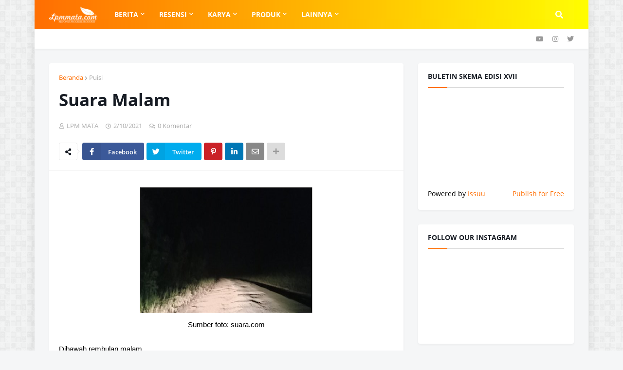

--- FILE ---
content_type: text/html; charset=UTF-8
request_url: http://www.lpmmata.com/2021/02/suara-malam.html
body_size: 39575
content:
<!DOCTYPE html>
<html class='ltr' dir='ltr' xmlns='http://www.w3.org/1999/xhtml' xmlns:b='http://www.google.com/2005/gml/b' xmlns:data='http://www.google.com/2005/gml/data' xmlns:expr='http://www.google.com/2005/gml/expr'>
<head>
<meta content='width=device-width, initial-scale=1, minimum-scale=1, maximum-scale=1' name='viewport'/>
<script async='async' data-ad-client='ca-pub-5940715037157607' src='https://pagead2.googlesyndication.com/pagead/js/adsbygoogle.js'></script>
<title>Suara Malam </title>
<link href='//1.bp.blogspot.com' rel='dns-prefetch'/>
<link href='//2.bp.blogspot.com' rel='dns-prefetch'/>
<link href='//3.bp.blogspot.com' rel='dns-prefetch'/>
<link href='//4.bp.blogspot.com' rel='dns-prefetch'/>
<link href='//www.blogger.com' rel='dns-prefetch'/>
<link href='//dnjs.cloudflare.com' rel='dns-prefetch'/>
<link href='//fonts.gstatic.com' rel='dns-prefetch'/>
<link href='//pagead2.googlesyndication.com' rel='dns-prefetch'/>
<link href='//www.googletagmanager.com' rel='dns-prefetch'/>
<link href='//www.google-analytics.com' rel='dns-prefetch'/>
<link href='//connect.facebook.net' rel='dns-prefetch'/>
<link href='//c.disquscdn.com' rel='dns-prefetch'/>
<link href='//disqus.com' rel='dns-prefetch'/>
<meta content='text/html; charset=UTF-8' http-equiv='Content-Type'/>
<meta content='blogger' name='generator'/>
<link href='http://www.lpmmata.com/favicon.ico' rel='icon' type='image/x-icon'/>
<meta content='#ff6e02' name='theme-color'/>
<meta content='#ff6e02' name='msapplication-navbutton-color'/>
<link href='http://www.lpmmata.com/2021/02/suara-malam.html' rel='canonical'/>
<link rel="alternate" type="application/atom+xml" title="LPM MATA UNTIDAR - Atom" href="http://www.lpmmata.com/feeds/posts/default" />
<link rel="alternate" type="application/rss+xml" title="LPM MATA UNTIDAR - RSS" href="http://www.lpmmata.com/feeds/posts/default?alt=rss" />
<link rel="service.post" type="application/atom+xml" title="LPM MATA UNTIDAR - Atom" href="https://www.blogger.com/feeds/2616257437923000093/posts/default" />

<link rel="alternate" type="application/atom+xml" title="LPM MATA UNTIDAR - Atom" href="http://www.lpmmata.com/feeds/3152906045111878189/comments/default" />
<meta content='' name='description'/>
<link href='https://blogger.googleusercontent.com/img/b/R29vZ2xl/AVvXsEhxz_Meq6DCOE7Ij284L6PVRy-fjMeWn25z8ULpaum7ym4iRAwOuqg2vvLgZBa-Szt1f6CHv64b73DtKcq0u6tnlKj1OTeFScJPwjrFgcBU0YvBx29hVha6siIMYdlNwffm3GHN-F5htwNw/w366-h273/gg2.png' rel='image_src'/>
<!-- Metadata for Open Graph protocol. See http://ogp.me/. -->
<meta content='article' property='og:type'/>
<meta content='Suara Malam ' property='og:title'/>
<meta content='http://www.lpmmata.com/2021/02/suara-malam.html' property='og:url'/>
<meta content='' property='og:description'/>
<meta content='LPM MATA UNTIDAR' property='og:site_name'/>
<meta content='https://blogger.googleusercontent.com/img/b/R29vZ2xl/AVvXsEhxz_Meq6DCOE7Ij284L6PVRy-fjMeWn25z8ULpaum7ym4iRAwOuqg2vvLgZBa-Szt1f6CHv64b73DtKcq0u6tnlKj1OTeFScJPwjrFgcBU0YvBx29hVha6siIMYdlNwffm3GHN-F5htwNw/w366-h273/gg2.png' property='og:image'/>
<meta content='https://blogger.googleusercontent.com/img/b/R29vZ2xl/AVvXsEhxz_Meq6DCOE7Ij284L6PVRy-fjMeWn25z8ULpaum7ym4iRAwOuqg2vvLgZBa-Szt1f6CHv64b73DtKcq0u6tnlKj1OTeFScJPwjrFgcBU0YvBx29hVha6siIMYdlNwffm3GHN-F5htwNw/w366-h273/gg2.png' name='twitter:image'/>
<meta content='summary_large_image' name='twitter:card'/>
<meta content='Suara Malam ' name='twitter:title'/>
<meta content='http://www.lpmmata.com/2021/02/suara-malam.html' name='twitter:domain'/>
<meta content='' name='twitter:description'/>
<!-- Font Awesome Free 5.11.2 -->
<link href='https://cdnjs.cloudflare.com/ajax/libs/font-awesome/5.11.2/css/all.min.css' rel='stylesheet'/>
<!-- Template Style CSS -->
<style id='page-skin-1' type='text/css'><!--
/*
-----------------------------------------------
Blogger Template Style
Name:        OnePress
Version:     1.0.0 - Free
Author:      Templateify
Author Url:  https://www.templateify.com/
Editor : Zulfian Id
----------------------------------------------- */
/*-- Google Open Sans Font --*/
@font-face{font-family:'Open Sans';font-style:italic;font-weight:400;src:local('Open Sans Italic'),local(OpenSans-Italic),url(https://fonts.gstatic.com/s/opensans/v17/mem6YaGs126MiZpBA-UFUK0Udc1UAw.woff2) format("woff2");unicode-range:U+0460-052F,U+1C80-1C88,U+20B4,U+2DE0-2DFF,U+A640-A69F,U+FE2E-FE2F}
@font-face{font-family:'Open Sans';font-style:italic;font-weight:400;src:local('Open Sans Italic'),local(OpenSans-Italic),url(https://fonts.gstatic.com/s/opensans/v17/mem6YaGs126MiZpBA-UFUK0ddc1UAw.woff2) format("woff2");unicode-range:U+0400-045F,U+0490-0491,U+04B0-04B1,U+2116}
@font-face{font-family:'Open Sans';font-style:italic;font-weight:400;src:local('Open Sans Italic'),local(OpenSans-Italic),url(https://fonts.gstatic.com/s/opensans/v17/mem6YaGs126MiZpBA-UFUK0Vdc1UAw.woff2) format("woff2");unicode-range:U+1F00-1FFF}
@font-face{font-family:'Open Sans';font-style:italic;font-weight:400;src:local('Open Sans Italic'),local(OpenSans-Italic),url(https://fonts.gstatic.com/s/opensans/v17/mem6YaGs126MiZpBA-UFUK0adc1UAw.woff2) format("woff2");unicode-range:U+0370-03FF}
@font-face{font-family:'Open Sans';font-style:italic;font-weight:400;src:local('Open Sans Italic'),local(OpenSans-Italic),url(https://fonts.gstatic.com/s/opensans/v17/mem6YaGs126MiZpBA-UFUK0Wdc1UAw.woff2) format("woff2");unicode-range:U+0102-0103,U+0110-0111,U+1EA0-1EF9,U+20AB}
@font-face{font-family:'Open Sans';font-style:italic;font-weight:400;src:local('Open Sans Italic'),local(OpenSans-Italic),url(https://fonts.gstatic.com/s/opensans/v17/mem6YaGs126MiZpBA-UFUK0Xdc1UAw.woff2) format("woff2");unicode-range:U+0100-024F,U+0259,U+1E00-1EFF,U+2020,U+20A0-20AB,U+20AD-20CF,U+2113,U+2C60-2C7F,U+A720-A7FF}
@font-face{font-family:'Open Sans';font-style:italic;font-weight:400;src:local('Open Sans Italic'),local(OpenSans-Italic),url(https://fonts.gstatic.com/s/opensans/v17/mem6YaGs126MiZpBA-UFUK0Zdc0.woff2) format("woff2");unicode-range:U+0000-00FF,U+0131,U+0152-0153,U+02BB-02BC,U+02C6,U+02DA,U+02DC,U+2000-206F,U+2074,U+20AC,U+2122,U+2191,U+2193,U+2212,U+2215,U+FEFF,U+FFFD}
@font-face{font-family:'Open Sans';font-style:italic;font-weight:600;src:local('Open Sans SemiBold Italic'),local(OpenSans-SemiBoldItalic),url(https://fonts.gstatic.com/s/opensans/v17/memnYaGs126MiZpBA-UFUKXGUdhmIqOjjg.woff2) format("woff2");unicode-range:U+0460-052F,U+1C80-1C88,U+20B4,U+2DE0-2DFF,U+A640-A69F,U+FE2E-FE2F}
@font-face{font-family:'Open Sans';font-style:italic;font-weight:600;src:local('Open Sans SemiBold Italic'),local(OpenSans-SemiBoldItalic),url(https://fonts.gstatic.com/s/opensans/v17/memnYaGs126MiZpBA-UFUKXGUdhvIqOjjg.woff2) format("woff2");unicode-range:U+0400-045F,U+0490-0491,U+04B0-04B1,U+2116}
@font-face{font-family:'Open Sans';font-style:italic;font-weight:600;src:local('Open Sans SemiBold Italic'),local(OpenSans-SemiBoldItalic),url(https://fonts.gstatic.com/s/opensans/v17/memnYaGs126MiZpBA-UFUKXGUdhnIqOjjg.woff2) format("woff2");unicode-range:U+1F00-1FFF}
@font-face{font-family:'Open Sans';font-style:italic;font-weight:600;src:local('Open Sans SemiBold Italic'),local(OpenSans-SemiBoldItalic),url(https://fonts.gstatic.com/s/opensans/v17/memnYaGs126MiZpBA-UFUKXGUdhoIqOjjg.woff2) format("woff2");unicode-range:U+0370-03FF}
@font-face{font-family:'Open Sans';font-style:italic;font-weight:600;src:local('Open Sans SemiBold Italic'),local(OpenSans-SemiBoldItalic),url(https://fonts.gstatic.com/s/opensans/v17/memnYaGs126MiZpBA-UFUKXGUdhkIqOjjg.woff2) format("woff2");unicode-range:U+0102-0103,U+0110-0111,U+1EA0-1EF9,U+20AB}
@font-face{font-family:'Open Sans';font-style:italic;font-weight:600;src:local('Open Sans SemiBold Italic'),local(OpenSans-SemiBoldItalic),url(https://fonts.gstatic.com/s/opensans/v17/memnYaGs126MiZpBA-UFUKXGUdhlIqOjjg.woff2) format("woff2");unicode-range:U+0100-024F,U+0259,U+1E00-1EFF,U+2020,U+20A0-20AB,U+20AD-20CF,U+2113,U+2C60-2C7F,U+A720-A7FF}
@font-face{font-family:'Open Sans';font-style:italic;font-weight:600;src:local('Open Sans SemiBold Italic'),local(OpenSans-SemiBoldItalic),url(https://fonts.gstatic.com/s/opensans/v17/memnYaGs126MiZpBA-UFUKXGUdhrIqM.woff2) format("woff2");unicode-range:U+0000-00FF,U+0131,U+0152-0153,U+02BB-02BC,U+02C6,U+02DA,U+02DC,U+2000-206F,U+2074,U+20AC,U+2122,U+2191,U+2193,U+2212,U+2215,U+FEFF,U+FFFD}
@font-face{font-family:'Open Sans';font-style:italic;font-weight:700;src:local('Open Sans Bold Italic'),local(OpenSans-BoldItalic),url(https://fonts.gstatic.com/s/opensans/v17/memnYaGs126MiZpBA-UFUKWiUNhmIqOjjg.woff2) format("woff2");unicode-range:U+0460-052F,U+1C80-1C88,U+20B4,U+2DE0-2DFF,U+A640-A69F,U+FE2E-FE2F}
@font-face{font-family:'Open Sans';font-style:italic;font-weight:700;src:local('Open Sans Bold Italic'),local(OpenSans-BoldItalic),url(https://fonts.gstatic.com/s/opensans/v17/memnYaGs126MiZpBA-UFUKWiUNhvIqOjjg.woff2) format("woff2");unicode-range:U+0400-045F,U+0490-0491,U+04B0-04B1,U+2116}
@font-face{font-family:'Open Sans';font-style:italic;font-weight:700;src:local('Open Sans Bold Italic'),local(OpenSans-BoldItalic),url(https://fonts.gstatic.com/s/opensans/v17/memnYaGs126MiZpBA-UFUKWiUNhnIqOjjg.woff2) format("woff2");unicode-range:U+1F00-1FFF}
@font-face{font-family:'Open Sans';font-style:italic;font-weight:700;src:local('Open Sans Bold Italic'),local(OpenSans-BoldItalic),url(https://fonts.gstatic.com/s/opensans/v17/memnYaGs126MiZpBA-UFUKWiUNhoIqOjjg.woff2) format("woff2");unicode-range:U+0370-03FF}
@font-face{font-family:'Open Sans';font-style:italic;font-weight:700;src:local('Open Sans Bold Italic'),local(OpenSans-BoldItalic),url(https://fonts.gstatic.com/s/opensans/v17/memnYaGs126MiZpBA-UFUKWiUNhkIqOjjg.woff2) format("woff2");unicode-range:U+0102-0103,U+0110-0111,U+1EA0-1EF9,U+20AB}
@font-face{font-family:'Open Sans';font-style:italic;font-weight:700;src:local('Open Sans Bold Italic'),local(OpenSans-BoldItalic),url(https://fonts.gstatic.com/s/opensans/v17/memnYaGs126MiZpBA-UFUKWiUNhlIqOjjg.woff2) format("woff2");unicode-range:U+0100-024F,U+0259,U+1E00-1EFF,U+2020,U+20A0-20AB,U+20AD-20CF,U+2113,U+2C60-2C7F,U+A720-A7FF}
@font-face{font-family:'Open Sans';font-style:italic;font-weight:700;src:local('Open Sans Bold Italic'),local(OpenSans-BoldItalic),url(https://fonts.gstatic.com/s/opensans/v17/memnYaGs126MiZpBA-UFUKWiUNhrIqM.woff2) format("woff2");unicode-range:U+0000-00FF,U+0131,U+0152-0153,U+02BB-02BC,U+02C6,U+02DA,U+02DC,U+2000-206F,U+2074,U+20AC,U+2122,U+2191,U+2193,U+2212,U+2215,U+FEFF,U+FFFD}
@font-face{font-family:'Open Sans';font-style:normal;font-weight:400;src:local('Open Sans Regular'),local(OpenSans-Regular),url(https://fonts.gstatic.com/s/opensans/v17/mem8YaGs126MiZpBA-UFWJ0bbck.woff2) format("woff2");unicode-range:U+0460-052F,U+1C80-1C88,U+20B4,U+2DE0-2DFF,U+A640-A69F,U+FE2E-FE2F}
@font-face{font-family:'Open Sans';font-style:normal;font-weight:400;src:local('Open Sans Regular'),local(OpenSans-Regular),url(https://fonts.gstatic.com/s/opensans/v17/mem8YaGs126MiZpBA-UFUZ0bbck.woff2) format("woff2");unicode-range:U+0400-045F,U+0490-0491,U+04B0-04B1,U+2116}
@font-face{font-family:'Open Sans';font-style:normal;font-weight:400;src:local('Open Sans Regular'),local(OpenSans-Regular),url(https://fonts.gstatic.com/s/opensans/v17/mem8YaGs126MiZpBA-UFWZ0bbck.woff2) format("woff2");unicode-range:U+1F00-1FFF}
@font-face{font-family:'Open Sans';font-style:normal;font-weight:400;src:local('Open Sans Regular'),local(OpenSans-Regular),url(https://fonts.gstatic.com/s/opensans/v17/mem8YaGs126MiZpBA-UFVp0bbck.woff2) format("woff2");unicode-range:U+0370-03FF}
@font-face{font-family:'Open Sans';font-style:normal;font-weight:400;src:local('Open Sans Regular'),local(OpenSans-Regular),url(https://fonts.gstatic.com/s/opensans/v17/mem8YaGs126MiZpBA-UFWp0bbck.woff2) format("woff2");unicode-range:U+0102-0103,U+0110-0111,U+1EA0-1EF9,U+20AB}
@font-face{font-family:'Open Sans';font-style:normal;font-weight:400;src:local('Open Sans Regular'),local(OpenSans-Regular),url(https://fonts.gstatic.com/s/opensans/v17/mem8YaGs126MiZpBA-UFW50bbck.woff2) format("woff2");unicode-range:U+0100-024F,U+0259,U+1E00-1EFF,U+2020,U+20A0-20AB,U+20AD-20CF,U+2113,U+2C60-2C7F,U+A720-A7FF}
@font-face{font-family:'Open Sans';font-style:normal;font-weight:400;src:local('Open Sans Regular'),local(OpenSans-Regular),url(https://fonts.gstatic.com/s/opensans/v17/mem8YaGs126MiZpBA-UFVZ0b.woff2) format("woff2");unicode-range:U+0000-00FF,U+0131,U+0152-0153,U+02BB-02BC,U+02C6,U+02DA,U+02DC,U+2000-206F,U+2074,U+20AC,U+2122,U+2191,U+2193,U+2212,U+2215,U+FEFF,U+FFFD}
@font-face{font-family:'Open Sans';font-style:normal;font-weight:600;src:local('Open Sans SemiBold'),local(OpenSans-SemiBold),url(https://fonts.gstatic.com/s/opensans/v17/mem5YaGs126MiZpBA-UNirkOX-hpOqc.woff2) format("woff2");unicode-range:U+0460-052F,U+1C80-1C88,U+20B4,U+2DE0-2DFF,U+A640-A69F,U+FE2E-FE2F}
@font-face{font-family:'Open Sans';font-style:normal;font-weight:600;src:local('Open Sans SemiBold'),local(OpenSans-SemiBold),url(https://fonts.gstatic.com/s/opensans/v17/mem5YaGs126MiZpBA-UNirkOVuhpOqc.woff2) format("woff2");unicode-range:U+0400-045F,U+0490-0491,U+04B0-04B1,U+2116}
@font-face{font-family:'Open Sans';font-style:normal;font-weight:600;src:local('Open Sans SemiBold'),local(OpenSans-SemiBold),url(https://fonts.gstatic.com/s/opensans/v17/mem5YaGs126MiZpBA-UNirkOXuhpOqc.woff2) format("woff2");unicode-range:U+1F00-1FFF}
@font-face{font-family:'Open Sans';font-style:normal;font-weight:600;src:local('Open Sans SemiBold'),local(OpenSans-SemiBold),url(https://fonts.gstatic.com/s/opensans/v17/mem5YaGs126MiZpBA-UNirkOUehpOqc.woff2) format("woff2");unicode-range:U+0370-03FF}
@font-face{font-family:'Open Sans';font-style:normal;font-weight:600;src:local('Open Sans SemiBold'),local(OpenSans-SemiBold),url(https://fonts.gstatic.com/s/opensans/v17/mem5YaGs126MiZpBA-UNirkOXehpOqc.woff2) format("woff2");unicode-range:U+0102-0103,U+0110-0111,U+1EA0-1EF9,U+20AB}
@font-face{font-family:'Open Sans';font-style:normal;font-weight:600;src:local('Open Sans SemiBold'),local(OpenSans-SemiBold),url(https://fonts.gstatic.com/s/opensans/v17/mem5YaGs126MiZpBA-UNirkOXOhpOqc.woff2) format("woff2");unicode-range:U+0100-024F,U+0259,U+1E00-1EFF,U+2020,U+20A0-20AB,U+20AD-20CF,U+2113,U+2C60-2C7F,U+A720-A7FF}
@font-face{font-family:'Open Sans';font-style:normal;font-weight:600;src:local('Open Sans SemiBold'),local(OpenSans-SemiBold),url(https://fonts.gstatic.com/s/opensans/v17/mem5YaGs126MiZpBA-UNirkOUuhp.woff2) format("woff2");unicode-range:U+0000-00FF,U+0131,U+0152-0153,U+02BB-02BC,U+02C6,U+02DA,U+02DC,U+2000-206F,U+2074,U+20AC,U+2122,U+2191,U+2193,U+2212,U+2215,U+FEFF,U+FFFD}
@font-face{font-family:'Open Sans';font-style:normal;font-weight:700;src:local('Open Sans Bold'),local(OpenSans-Bold),url(https://fonts.gstatic.com/s/opensans/v17/mem5YaGs126MiZpBA-UN7rgOX-hpOqc.woff2) format("woff2");unicode-range:U+0460-052F,U+1C80-1C88,U+20B4,U+2DE0-2DFF,U+A640-A69F,U+FE2E-FE2F}
@font-face{font-family:'Open Sans';font-style:normal;font-weight:700;src:local('Open Sans Bold'),local(OpenSans-Bold),url(https://fonts.gstatic.com/s/opensans/v17/mem5YaGs126MiZpBA-UN7rgOVuhpOqc.woff2) format("woff2");unicode-range:U+0400-045F,U+0490-0491,U+04B0-04B1,U+2116}
@font-face{font-family:'Open Sans';font-style:normal;font-weight:700;src:local('Open Sans Bold'),local(OpenSans-Bold),url(https://fonts.gstatic.com/s/opensans/v17/mem5YaGs126MiZpBA-UN7rgOXuhpOqc.woff2) format("woff2");unicode-range:U+1F00-1FFF}
@font-face{font-family:'Open Sans';font-style:normal;font-weight:700;src:local('Open Sans Bold'),local(OpenSans-Bold),url(https://fonts.gstatic.com/s/opensans/v17/mem5YaGs126MiZpBA-UN7rgOUehpOqc.woff2) format("woff2");unicode-range:U+0370-03FF}
@font-face{font-family:'Open Sans';font-style:normal;font-weight:700;src:local('Open Sans Bold'),local(OpenSans-Bold),url(https://fonts.gstatic.com/s/opensans/v17/mem5YaGs126MiZpBA-UN7rgOXehpOqc.woff2) format("woff2");unicode-range:U+0102-0103,U+0110-0111,U+1EA0-1EF9,U+20AB}
@font-face{font-family:'Open Sans';font-style:normal;font-weight:700;src:local('Open Sans Bold'),local(OpenSans-Bold),url(https://fonts.gstatic.com/s/opensans/v17/mem5YaGs126MiZpBA-UN7rgOXOhpOqc.woff2) format("woff2");unicode-range:U+0100-024F,U+0259,U+1E00-1EFF,U+2020,U+20A0-20AB,U+20AD-20CF,U+2113,U+2C60-2C7F,U+A720-A7FF}
@font-face{font-family:'Open Sans';font-style:normal;font-weight:700;src:local('Open Sans Bold'),local(OpenSans-Bold),url(https://fonts.gstatic.com/s/opensans/v17/mem5YaGs126MiZpBA-UN7rgOUuhp.woff2) format("woff2");unicode-range:U+0000-00FF,U+0131,U+0152-0153,U+02BB-02BC,U+02C6,U+02DA,U+02DC,U+2000-206F,U+2074,U+20AC,U+2122,U+2191,U+2193,U+2212,U+2215,U+FEFF,U+FFFD}
/*-- Reset CSS --*/
a,abbr,acronym,address,applet,b,big,blockquote,body,caption,center,cite,code,dd,del,dfn,div,dl,dt,em,fieldset,font,form,h1,h2,h3,h4,h5,h6,html,i,iframe,img,ins,kbd,label,legend,li,object,p,pre,q,s,samp,small,span,strike,strong,sub,sup,table,tbody,td,tfoot,th,thead,tr,tt,u,ul,var{padding:0;margin:0;border:0;outline:0;vertical-align:baseline;background:0 0;text-decoration:none}dl,ul{list-style-position:inside;font-weight:400;list-style:none}ul li{list-style:none}caption,th{text-align:center}img{border:none;position:relative}a,a:visited{text-decoration:none}.clearfix{clear:both}.section,.widget,.widget ul{margin:0;padding:0}a{color:#ff6e02}a img{border:0}abbr{text-decoration:none}.CSS_LIGHTBOX{z-index:999999!important}.CSS_LIGHTBOX_ATTRIBUTION_INDEX_CONTAINER .CSS_HCONT_CHILDREN_HOLDER > .CSS_LAYOUT_COMPONENT.CSS_HCONT_CHILD:first-child > .CSS_LAYOUT_COMPONENT{opacity:0}.separator a{clear:none!important;float:none!important;margin-left:0!important;margin-right:0!important}#Navbar1,#navbar-iframe,.widget-item-control,a.quickedit,.home-link,.feed-links{display:none!important}.center{display:table;margin:0 auto;position:relative}.widget > h2,.widget > h3{display:none}.widget iframe,.widget img{max-width:100%}
/*-- Body Content CSS --*/
:root{--body-font:'Open Sans',sans-serif;--title-font:'Open Sans',sans-serif;--meta-font:'Open Sans',sans-serif;--text-font:'Open Sans',sans-serif}
button,input,select,textarea{font-family:var(--body-font);-webkit-appearance:none;-moz-appearance:none;appearance:none;outline:none;box-sizing:border-box;border-radius:0}
body{position:relative;background-color:#f5f6f7;background:#f5f6f7 url(http://1.bp.blogspot.com/-71ix6DOpyno/Xd2pVKrpvHI/AAAAAAAABmE/wyyvjZj_OuYCyMpIEaxOapmHhFIvaeHSgCK4BGAYYCw/s1600/body.bg.png) repeat fixed top left;font-family:var(--body-font);font-size:14px;color:#000000;font-weight:400;font-style:normal;line-height:1.4em;word-wrap:break-word;margin:0;padding:0}
body.background-cover{background-attachment:fixed;background-size:cover;background-position:center center;background-repeat:no-repeat}
.rtl{direction:rtl}
.no-items.section{display:none}
h1,h2,h3,h4,h5,h6{font-family:var(--title-font);font-weight:700}
.title-oswald h1,.title-oswald h2,.title-oswald h3,.title-oswald h4,.title-oswald h5,.title-oswald h6{font-weight:500}
#outer-wrapper{position:relative;overflow:hidden;width:100%;max-width:calc(1078px + 60px);margin:0 auto;background-color:#f5f6f7;box-shadow:0 0 20px rgba(0,0,0,0.1)}
.full-width.floating-mode #outer-wrapper{background-color:rgba(0,0,0,0);box-shadow:none}
.full-width #outer-wrapper{max-width:100%}
.row-x1{width:1078px}
#content-wrapper{position:relative;float:left;width:100%;overflow:hidden;padding:30px 0;margin:0;border-top:0}
#content-wrapper > .container{margin:0 auto}
#main-wrapper{position:relative;float:left;width:calc(100% - (320px + 30px));box-sizing:border-box;padding:0}
.left-sidebar #main-wrapper,.rtl #main-wrapper{float:right}
#sidebar-wrapper{position:relative;float:right;width:320px;box-sizing:border-box;padding:0}
.left-sidebar #sidebar-wrapper,.rtl #sidebar-wrapper{float:left}
.entry-image-link,.cmm-avatar,.comments .avatar-image-container{overflow:hidden;background-color:rgba(155,155,155,0.08);z-index:5;color:transparent!important}
.entry-thumb{display:block;position:relative;width:100%;height:100%;background-size:cover;background-position:center center;background-repeat:no-repeat;z-index:1;opacity:0;transition:opacity .35s ease}
.entry-thumb.lazy-ify{opacity:1}
.entry-image-link:hover .entry-thumb,.featured-item-inner:hover .entry-thumb,.content-block-1 .block-inner:hover .entry-thumb,.onepress-free-content-blocks-2 .block-inner:hover .entry-thumb,.column-inner:hover .entry-thumb,.FeaturedPost .featured-post-inner:hover .entry-thumb{filter:brightness(1.1)}
.before-mask:before{content:'';position:absolute;left:0;right:0;bottom:0;height:70%;background-image:linear-gradient(to bottom,transparent,rgba(0,0,0,0.65));-webkit-backface-visibility:hidden;backface-visibility:hidden;z-index:2;opacity:1;margin:0;transition:opacity .25s ease}
.entry-title{color:#171c24}
.entry-title a{color:#171c24;display:block}
.entry-title a:hover{color:#ff6e02}
.excerpt{font-family:var(--text-font)}
.entry-category{position:absolute;top:15px;left:15px;height:20px;background-color:#ff6e02;font-size:12px;color:#ffffff;font-weight:400;line-height:20px;z-index:10;box-sizing:border-box;padding:0 7px;margin:0;border-radius:3px}
.rtl .entry-category{left:unset;right:15px}
.entry-info{position:absolute;bottom:0;left:0;overflow:hidden;width:100%;background-image:linear-gradient(to bottom,transparent,rgba(0,0,0,0.3));z-index:10;box-sizing:border-box;padding:15px}
.entry-info .entry-meta{color:#ddd}
.entry-info .entry-title{text-shadow:0 1px 2px rgba(0,0,0,0.5)}
.entry-info .entry-title a{color:#fff}
.social a:before{display:inline-block;font-family:'Font Awesome 5 Brands';font-style:normal;font-weight:400}
.social .blogger a:before{content:"\f37d"}
.social .facebook a:before{content:"\f082"}
.social .facebook-f a:before{content:"\f39e"}
.social .twitter a:before{content:"\f099"}
.social .rss a:before{content:"\f09e";font-family:'Font Awesome 5 Free';font-weight:900}
.social .youtube a:before{content:"\f167"}
.social .skype a:before{content:"\f17e"}
.social .stumbleupon a:before{content:"\f1a4"}
.social .tumblr a:before{content:"\f173"}
.social .vk a:before{content:"\f189"}
.social .stack-overflow a:before{content:"\f16c"}
.social .github a:before{content:"\f09b"}
.social .linkedin a:before{content:"\f0e1"}
.social .dribbble a:before{content:"\f17d"}
.social .soundcloud a:before{content:"\f1be"}
.social .behance a:before{content:"\f1b4"}
.social .digg a:before{content:"\f1a6"}
.social .instagram a:before{content:"\f16d"}
.social .pinterest a:before{content:"\f0d2"}
.social .pinterest-p a:before{content:"\f231"}
.social .twitch a:before{content:"\f1e8"}
.social .delicious a:before{content:"\f1a5"}
.social .codepen a:before{content:"\f1cb"}
.social .flipboard a:before{content:"\f44d"}
.social .reddit a:before{content:"\f281"}
.social .whatsapp a:before{content:"\f232"}
.social .messenger a:before{content:"\f39f"}
.social .snapchat a:before{content:"\f2ac"}
.social .telegram a:before{content:"\f3fe"}
.social .discord a:before{content:"\f392"}
.social .share a:before{content:"\f064";font-family:'Font Awesome 5 Free';font-weight:900}
.social .email a:before{content:"\f0e0";font-family:'Font Awesome 5 Free';font-weight:400}
.social .external-link a:before{content:"\f35d";font-family:'Font Awesome 5 Free';font-weight:900}
.social-bg .blogger a,.social-bg-hover .blogger a:hover{background-color:#ff5722}
.social-bg .facebook a,.social-bg .facebook-f a,.social-bg-hover .facebook a:hover,.social-bg-hover .facebook-f a:hover{background-color:#3b5999}
.social-bg .twitter a,.social-bg-hover .twitter a:hover{background-color:#00acee}
.social-bg .youtube a,.social-bg-hover .youtube a:hover{background-color:#f50000}
.social-bg .instagram a,.social-bg-hover .instagram a:hover{background:linear-gradient(15deg,#ffb13d,#dd277b,#4d5ed4)}
.social-bg .pinterest a,.social-bg .pinterest-p a,.social-bg-hover .pinterest a:hover,.social-bg-hover .pinterest-p a:hover{background-color:#ca2127}
.social-bg .dribbble a,.social-bg-hover .dribbble a:hover{background-color:#ea4c89}
.social-bg .linkedin a,.social-bg-hover .linkedin a:hover{background-color:#0077b5}
.social-bg .tumblr a,.social-bg-hover .tumblr a:hover{background-color:#365069}
.social-bg .twitch a,.social-bg-hover .twitch a:hover{background-color:#6441a5}
.social-bg .rss a,.social-bg-hover .rss a:hover{background-color:#ffc200}
.social-bg .skype a,.social-bg-hover .skype a:hover{background-color:#00aff0}
.social-bg .stumbleupon a,.social-bg-hover .stumbleupon a:hover{background-color:#eb4823}
.social-bg .vk a,.social-bg-hover .vk a:hover{background-color:#4a76a8}
.social-bg .stack-overflow a,.social-bg-hover .stack-overflow a:hover{background-color:#f48024}
.social-bg .github a,.social-bg-hover .github a:hover{background-color:#24292e}
.social-bg .soundcloud a,.social-bg-hover .soundcloud a:hover{background:linear-gradient(#ff7400,#ff3400)}
.social-bg .behance a,.social-bg-hover .behance a:hover{background-color:#191919}
.social-bg .digg a,.social-bg-hover .digg a:hover{background-color:#1b1a19}
.social-bg .delicious a,.social-bg-hover .delicious a:hover{background-color:#0076e8}
.social-bg .codepen a,.social-bg-hover .codepen a:hover{background-color:#000}
.social-bg .flipboard a,.social-bg-hover .flipboard a:hover{background-color:#f52828}
.social-bg .reddit a,.social-bg-hover .reddit a:hover{background-color:#ff4500}
.social-bg .whatsapp a,.social-bg-hover .whatsapp a:hover{background-color:#3fbb50}
.social-bg .messenger a,.social-bg-hover .messenger a:hover{background-color:#0084ff}
.social-bg .snapchat a,.social-bg-hover .snapchat a:hover{background-color:#ffe700}
.social-bg .telegram a,.social-bg-hover .telegram a:hover{background-color:#179cde}
.social-bg .discord a,.social-bg-hover .discord a:hover{background-color:#7289da}
.social-bg .share a,.social-bg-hover .share a:hover{background-color:#aaaaaa}
.social-bg .email a,.social-bg-hover .email a:hover{background-color:#888}
.social-bg .external-link a,.social-bg-hover .external-link a:hover{background-color:#3949a3}
.social-color .blogger a,.social-color-hover .blogger a:hover{color:#ff5722}
.social-color .facebook a,.social-color .facebook-f a,.social-color-hover .facebook a:hover,.social-color-hover .facebook-f a:hover{color:#3b5999}
.social-color .twitter a,.social-color-hover .twitter a:hover{color:#00acee}
.social-color .youtube a,.social-color-hover .youtube a:hover{color:#f50000}
.social-color .instagram a,.social-color-hover .instagram a:hover{color:#dd277b}
.social-color .pinterest a,.social-color .pinterest-p a,.social-color-hover .pinterest a:hover,.social-color-hover .pinterest-p a:hover{color:#ca2127}
.social-color .dribbble a,.social-color-hover .dribbble a:hover{color:#ea4c89}
.social-color .linkedin a,.social-color-hover .linkedin a:hover{color:#0077b5}
.social-color .tumblr a,.social-color-hover .tumblr a:hover{color:#365069}
.social-color .twitch a,.social-color-hover .twitch a:hover{color:#6441a5}
.social-color .rss a,.social-color-hover .rss a:hover{color:#ffc200}
.social-color .skype a,.social-color-hover .skype a:hover{color:#00aff0}
.social-color .stumbleupon a,.social-color-hover .stumbleupon a:hover{color:#eb4823}
.social-color .vk a,.social-color-hover .vk a:hover{color:#4a76a8}
.social-color .stack-overflow a,.social-color-hover .stack-overflow a:hover{color:#f48024}
.social-color .github a,.social-color-hover .github a:hover{color:#24292e}
.social-color .soundcloud a,.social-color-hover .soundcloud a:hover{color:#ff7400}
.social-color .behance a,.social-color-hover .behance a:hover{color:#191919}
.social-color .digg a,.social-color-hover .digg a:hover{color:#1b1a19}
.social-color .delicious a,.social-color-hover .delicious a:hover{color:#0076e8}
.social-color .codepen a,.social-color-hover .codepen a:hover{color:#000}
.social-color .flipboard a,.social-color-hover .flipboard a:hover{color:#f52828}
.social-color .reddit a,.social-color-hover .reddit a:hover{color:#ff4500}
.social-color .whatsapp a,.social-color-hover .whatsapp a:hover{color:#3fbb50}
.social-color .messenger a,.social-color-hover .messenger a:hover{color:#0084ff}
.social-color .snapchat a,.social-color-hover .snapchat a:hover{color:#ffe700}
.social-color .telegram a,.social-color-hover .telegram a:hover{color:#179cde}
.social-color .discord a,.social-color-hover .discord a:hover{color:#7289da}
.social-color .share a,.social-color-hover .share a:hover{color:#aaaaaa}
.social-color .email a,.social-color-hover .email a:hover{color:#888}
.social-color .external-link a,.social-color-hover .external-link a:hover{color:#3949a3}
#onepress-free-header-wrapper{position:relative;float:left;width:100%;margin:0}
.headerify-wrap,.headerify{position:relative;float:left;width:100%;height:60px;box-sizing:border-box;padding:0;margin:0}
.headerify-inner{position:relative;float:none;width:calc(1078px + 60px);max-width:calc(1078px + 60px);height:60px;background-color:#ff6e02;background-image:-webkit-linear-gradient(left,#ff6e02,#fffd00);background-image:linear-gradient(to right,#ff6e02,#fffd00);box-sizing:border-box;padding:0;margin:0 auto;box-shadow:0 2px 4px 0 rgba(0,0,0,.05)}
.rtl .headerify-inner{background-color:#ff6e02;background-image:-webkit-linear-gradient(left,#fffd00,#ff6e02);background-image:linear-gradient(to right,#fffd00,#ff6e02)}
.full-width .headerify-inner{float:left;width:100%;max-width:100%;margin:0}
#onepress-free-header-wrapper .container{position:relative;margin:0 auto}
.main-logo-wrap{position:relative;float:left;margin:0 20px 0 0}
.rtl .main-logo-wrap{float:right;margin:0 0 0 20px}
.main-logo{position:relative;float:left;width:100%;height:34px;padding:13px 0;margin:0}
.main-logo .main-logo-img{float:left;height:34px;overflow:hidden}
.main-logo img{max-width:100%;height:34px;margin:0}
.main-logo h1{font-size:22px;color:#ffffff;line-height:34px;margin:0}
.main-logo h1 a{color:#ffffff}
.main-logo h1 a:hover{color:#ffffff}
.main-logo #h1-tag{position:absolute;top:-9000px;left:-9000px;display:none;visibility:hidden}
.main-menu-wrap{position:static;float:left;height:60px;margin:0}
.rtl .main-menu-wrap{float:right}
#onepress-free-main-menu .widget,#onepress-free-main-menu .widget > .widget-title{display:none}
#onepress-free-main-menu .show-menu{display:block}
#onepress-free-main-menu{position:static;width:100%;height:60px;z-index:10}
#onepress-free-main-menu ul > li{position:relative;float:left;display:inline-block;padding:0;margin:0}
.rtl #onepress-free-main-menu ul > li{float:right}
#onepress-free-main-menu-nav > li > a{position:relative;display:block;height:60px;font-size:14px;color:#ffffff;font-weight:700;text-transform:uppercase;line-height:60px;padding:0 15px;margin:0}
.main-oswald #onepress-free-main-menu-nav > li > a{font-weight:500}
#onepress-free-main-menu-nav > li:hover > a{background-color:rgba(255,255,255,0.05);color:#ffffff}
#onepress-free-main-menu ul > li > ul{position:absolute;float:left;left:0;top:60px;width:180px;background-color:#ff6e02;z-index:99999;padding:0;border-radius:4px;visibility:hidden;opacity:0;-webkit-transform:translateY(-10px);transform:translateY(-10px);box-shadow:0 2px 4px rgba(0,0,0,.05)}
.rtl #onepress-free-main-menu ul > li > ul{left:auto;right:0}
#onepress-free-main-menu ul > li > ul > li > ul{position:absolute;top:0;left:100%;-webkit-transform:translateX(-10px);transform:translateX(-10px);margin:0}
.rtl #onepress-free-main-menu ul > li > ul > li > ul{left:unset;right:100%;-webkit-transform:translateX(10px);transform:translateX(10px)}
#onepress-free-main-menu ul > li > ul > li{display:block;float:none;position:relative}
.rtl #onepress-free-main-menu ul > li > ul > li{float:none}
#onepress-free-main-menu ul > li > ul > li a{position:relative;display:block;font-size:13px;color:#ffffff;font-weight:600;box-sizing:border-box;padding:8px 15px;margin:0;border-bottom:1px solid rgba(155,155,155,0.07)}
.main-oswald #onepress-free-main-menu ul > li > ul > li a{font-weight:500}
#onepress-free-main-menu ul > li > ul > li:last-child a{border:0}
#onepress-free-main-menu ul > li > ul > li:hover > a{color:#ff6e02}
#onepress-free-main-menu ul > li.has-sub > a:after{content:'\f078';float:right;font-family:'Font Awesome 5 Free';font-size:9px;font-weight:900;margin:-1px 0 0 5px}
.rtl #onepress-free-main-menu ul > li.has-sub > a:after{float:left;margin:-1px 5px 0 0}
#onepress-free-main-menu ul > li > ul > li.has-sub > a:after{content:'\f054';float:right;margin:0}
.rtl #onepress-free-main-menu ul > li > ul > li.has-sub > a:after{content:'\f053'}
#onepress-free-main-menu ul > li:hover > ul,#onepress-free-main-menu ul > li > ul > li:hover > ul{visibility:visible;opacity:1;-webkit-backface-visibility:hidden;backface-visibility:hidden;-webkit-transform:translate(0);transform:translate(0)}
#onepress-free-main-menu ul ul{transition:all .17s ease}
#onepress-free-main-menu .mega-menu{position:static!important}
#onepress-free-main-menu .mega-menu > ul{width:100%;background-color:#ff6e02;box-sizing:border-box;padding:20px 10px}
#onepress-free-main-menu .mega-menu > ul.mega-widget{overflow:hidden}
.tab-active{display:block}
.tab-animated,.post-animated{-webkit-animation-duration:.5s;animation-duration:.5s;-webkit-animation-fill-mode:both;animation-fill-mode:both}
@keyframes fadeIn {
from{opacity:0}
to{opacity:1}
}
.tab-fadeIn,.post-fadeIn{animation-name:fadeIn}
@keyframes fadeInUp {
from{opacity:0;transform:translate3d(0,5px,0)}
to{opacity:1;transform:translate3d(0,0,0)}
}
.tab-fadeInUp,.post-fadeInUp{animation-name:fadeInUp}
.mega-widget .mega-item{float:left;width:20%;box-sizing:border-box;padding:0 10px}
.rtl .mega-widget .mega-item{float:right}
.mega-widget .mega-content{position:relative;width:100%;overflow:hidden;padding:0}
.mega-content .entry-image-link{width:100%;height:134px;background-color:rgba(255,255,255,0.01);z-index:1;display:block;position:relative;overflow:hidden;padding:0;border-radius:4px}
.mega-content .entry-title{position:relative;font-size:13px;font-weight:600;line-height:1.4em;margin:8px 0 0;padding:0}
.title-oswald .mega-content .entry-title{font-weight:500}
.mega-content .entry-title a{color:#ffffff}
.mega-content .entry-title a:hover{color:#ff6e02}
.mega-content .entry-meta{margin:3px 0 0}
.no-posts{display:block;font-size:14px;color:#000000;padding:30px 0;font-weight:400}
.mega-menu .no-posts{color:#aaaaaa;text-align:center;padding:0}
.search-toggle{position:absolute;top:0;right:0;width:60px;height:60px;background-color:rgba(255,255,255,0.02);color:#ffffff;font-size:16px;text-align:center;line-height:60px;cursor:pointer;z-index:20;padding:0;margin:0}
.rtl .search-toggle{right:unset;left:0}
.search-toggle:after{content:"\f002";font-family:'Font Awesome 5 Free';font-weight:900;margin:0}
.search-active .search-toggle:after{content:"\f00d"}
.search-toggle:hover{background-color:rgba(255,255,255,0.05);color:#ffffff}
#nav-search{position:absolute;top:60px;right:0;width:320px;max-width:100%;height:58px;z-index:25;background-color:#ff6e02;box-sizing:border-box;padding:10px;border-radius:4px;visibility:hidden;opacity:0;-webkit-transform:translateY(-10px);transform:translateY(-10px);box-shadow:0 2px 4px 0 rgba(0,0,0,.05);transition:all .17s ease}
.search-active #nav-search{visibility:visible;opacity:1;-webkit-backface-visibility:hidden;backface-visibility:hidden;-webkit-transform:translate(0);transform:translate(0)}
.rtl #nav-search{right:unset;left:0}
#nav-search:before{content:'';position:absolute;top:0;right:20px;width:0;height:0;border:10px solid transparent;border-bottom-color:#ff6e02;margin:-20px 0 0}
.rtl #nav-search:before{right:unset;left:20px}
#nav-search .search-form{width:100%;height:38px;background-color:rgba(155,155,155,0.03);display:flex;overflow:hidden;box-sizing:border-box;padding:2px;border:1px solid rgba(155,155,155,0.2);border-radius:4px}
#nav-search .search-input{width:100%;color:#ffffff;margin:0;padding:0 10px;background-color:rgba(0,0,0,0);font-family:inherit;font-size:14px;font-weight:400;box-sizing:border-box;border:0}
#nav-search .search-input:focus{color:#ffffff;outline:none}
#nav-search .search-input::placeholder{color:#ffffff;opacity:.5}
#nav-search .search-action{background-color:#ff6e02;font-family:inherit;font-size:14px;color:#ffffff;font-weight:600;cursor:pointer;padding:0 13px;margin:0;border:0;border:0;border-radius:4px}
.main-oswald #nav-search .search-action{font-weight:500}
#nav-search .search-action:hover{background-color:#3949a3;color:#ffffff}
.navbar-wrap{position:relative;float:left;width:100%;height:40px;background-color:#ffffff;padding:0;margin:0;box-shadow:0 2px 4px 0 rgba(0,0,0,.05)}
.navbar-wrap.no-widget{display:none}
#navbar-menu{position:relative;float:left;height:40px;margin:0}
.rtl #navbar-menu{float:right}
#navbar-menu .widget > .widget-title{display:none}
.navbar-menu ul li{float:left;height:40px;line-height:40px;margin:0 25px 0 0}
.rtl .navbar-menu ul li{float:right;margin:0 0 0 25px}
.navbar-menu ul li a{display:block;font-size:14px;color:#999999;font-weight:400}
.navbar-menu ul li a:hover{color:#ff6e02}
#navbar-social{position:relative;float:right;height:40px;margin:0}
.rtl #navbar-social{float:left}
#navbar-social .widget > .widget-title{display:none}
.navbar-social ul li{float:left;height:40px;line-height:40px;margin:0 0 0 18px}
.rtl .navbar-social ul li{float:right;margin:0 18px 0 0}
.navbar-social ul li a{display:block;font-size:14px;color:#999999}
.navbar-social ul li a:hover{color:#ff6e02}
.overlay{visibility:hidden;opacity:0;position:fixed;top:0;left:0;right:0;bottom:0;background-color:rgba(23,28,36,0.6);z-index:1000;-webkit-backdrop-filter:saturate(100%) blur(3px);-ms-backdrop-filter:saturate(100%) blur(3px);-o-backdrop-filter:saturate(100%) blur(3px);backdrop-filter:saturate(100%) blur(3px);margin:0;transition:all .25s ease}
.show-onepress-free-mobile-menu{display:none;position:absolute;top:0;left:0;width:60px;height:60px;color:#ffffff;font-size:16px;font-weight:600;line-height:60px;text-align:center;cursor:pointer;z-index:20;padding:0;margin:0}
.rtl .show-onepress-free-mobile-menu{left:auto;right:0}
.show-onepress-free-mobile-menu:before{content:"\f0c9";font-family:'Font Awesome 5 Free';font-weight:900}
.show-onepress-free-mobile-menu:hover{background-color:rgba(255,255,255,0.05);color:#ffffff}
#slide-menu{display:none;position:fixed;width:300px;height:100%;top:0;left:0;bottom:0;background-color:#12161d;overflow:auto;z-index:1010;left:0;-webkit-transform:translateX(-100%);transform:translateX(-100%);visibility:hidden;box-shadow:3px 0 7px rgba(0,0,0,0.1);transition:all .25s ease}
.rtl #slide-menu{left:unset;right:0;-webkit-transform:translateX(100%);transform:translateX(100%)}
.nav-active #slide-menu,.rtl .nav-active #slide-menu{-webkit-transform:translateX(0);transform:translateX(0);visibility:visible}
.slide-menu-header{float:left;width:100%;height:60px;background-color:#ff6e02;background-image:-webkit-linear-gradient(left,#ff6e02,#fffd00);background-image:linear-gradient(to right,#ff6e02,#fffd00);overflow:hidden;box-sizing:border-box;box-shadow:0 2px 4px 0 rgba(0,0,0,.05)}
.rtl .slide-menu-header{background-color:#ff6e02;background-image:-webkit-linear-gradient(left,#fffd00,#ff6e02);background-image:linear-gradient(to right,#fffd00,#ff6e02)}
.mobile-logo{float:left;max-width:calc(100% - 60px);height:34px;overflow:hidden;box-sizing:border-box;padding:0 20px;margin:13px 0 0}
.rtl .mobile-logo{float:right}
.mobile-logo a{display:block;height:34px;font-size:22px;color:#ffffff;line-height:34px;font-weight:700}
.mobile-logo a:hover{color:#ffffff}
.title-oswald .mobile-logo a{font-weight:500}
.mobile-logo img{max-width:100%;height:34px}
.hide-onepress-free-mobile-menu{position:absolute;top:0;right:0;display:block;height:60px;color:#ffffff;font-size:16px;line-height:60px;text-align:center;cursor:pointer;z-index:20;padding:0 20px}
.rtl .hide-onepress-free-mobile-menu{right:auto;left:0}
.hide-onepress-free-mobile-menu:before{content:"\f00d";font-family:'Font Awesome 5 Free';font-weight:900}
.hide-onepress-free-mobile-menu:hover{background-color:rgba(255,255,255,0.05);color:#ffffff}
.slide-menu-flex{display:flex;flex-direction:column;justify-content:space-between;float:left;width:100%;height:calc(100% - 60px)}
.onepress-free-mobile-menu{position:relative;float:left;width:100%;box-sizing:border-box;padding:20px 10px 20px 20px}
.rtl .onepress-free-mobile-menu{padding:20px 20px 20px 10px}
.onepress-free-mobile-menu > ul{margin:0}
.onepress-free-mobile-menu .m-sub{display:none;padding:0}
.onepress-free-mobile-menu ul li{position:relative;display:block;overflow:hidden;float:left;width:100%;font-size:14px;font-weight:700;margin:0;padding:0}
.main-oswald .onepress-free-mobile-menu ul li{font-weight:500}
.onepress-free-mobile-menu > ul li ul{overflow:hidden}
.onepress-free-mobile-menu ul li a{color:#ffffff;padding:10px 0;display:block}
.onepress-free-mobile-menu > ul > li > a{text-transform:uppercase}
.onepress-free-mobile-menu ul li.has-sub .submenu-toggle{position:absolute;top:0;right:0;color:#ffffff;cursor:pointer;padding:10px}
.rtl .onepress-free-mobile-menu ul li.has-sub .submenu-toggle{right:auto;left:0}
.onepress-free-mobile-menu ul li.has-sub .submenu-toggle:after{content:'\f078';font-family:'Font Awesome 5 Free';font-weight:900;float:right;font-size:12px;text-align:right;transition:all .17s ease}
.rtl .onepress-free-mobile-menu ul li.has-sub .submenu-toggle:after{text-align:left}
.onepress-free-mobile-menu ul li.has-sub.show > .submenu-toggle:after{content:'\f077'}
.onepress-free-mobile-menu ul li a:hover,.onepress-free-mobile-menu ul li.has-sub.show > a,.onepress-free-mobile-menu ul li.has-sub.show > .submenu-toggle{color:#ff6e02}
.onepress-free-mobile-menu > ul > li > ul > li a{font-size:13px;font-weight:600;opacity:.86;padding:10px 0 10px 15px}
.main-oswald .onepress-free-mobile-menu > ul > li > ul > li a{font-weight:500}
.rtl .onepress-free-mobile-menu > ul > li > ul > li a{padding:10px 15px 10px 0}
.onepress-free-mobile-menu > ul > li > ul > li > ul > li > a{padding:10px 0 10px 30px}
.rtl .onepress-free-mobile-menu > ul > li > ul > li > ul > li > a{padding:10px 30px 10px 0}
.onepress-free-mobile-menu ul > li > .submenu-toggle:hover{color:#ff6e02}
.social-mobile{position:relative;float:left;width:100%;margin:0}
.social-mobile ul{display:block;text-align:center;padding:20px;margin:0}
.social-mobile ul li{display:inline-block;margin:0 5px}
.social-mobile ul li a{display:block;font-size:15px;color:#ffffff;padding:0 5px}
.social-mobile ul li a:hover{color:#ff6e02}
.is-fixed{position:fixed;top:-60px;left:0;width:100%;z-index:990;transition:top .17s ease}
.headerify.show,.nav-active .headerify.is-fixed{top:0}
.headerify.is-fixed .headerify-inner{box-shadow:0 2px 4px 0 rgba(0,0,0,0)}
.headerify.is-fixed.show .headerify-inner{box-shadow:0 2px 4px 0 rgba(0,0,0,.05)}
.loader{position:relative;height:100%;overflow:hidden;display:block;margin:0}
.loader:after{content:'';position:absolute;top:50%;left:50%;width:28px;height:28px;margin:-16px 0 0 -16px;border:2px solid #ff6e02;border-right-color:rgba(155,155,155,0.2);border-radius:100%;animation:spinner 1.1s infinite linear;transform-origin:center}
@-webkit-keyframes spinner {
0%{-webkit-transform:rotate(0deg);transform:rotate(0deg)}
to{-webkit-transform:rotate(1turn);transform:rotate(1turn)}
}
@keyframes spinner {
0%{-webkit-transform:rotate(0deg);transform:rotate(0deg)}
to{-webkit-transform:rotate(1turn);transform:rotate(1turn)}
}
.header-ad-wrap{position:relative;float:left;width:100%;margin:0}
.header-ad-wrap .container{margin:0 auto}
.header-ad .widget{position:relative;float:left;width:100%;text-align:center;line-height:0;margin:30px 0 0}
.header-ad .widget > .widget-title{display:none}
#featured-wrapper{position:relative;float:left;width:100%;margin:0}
#featured-wrapper .container{margin:0 auto}
#featured .widget,#featured .widget.HTML .widget-content,#featured .widget > .widget-title{display:none}
#featured .widget.HTML{display:block}
#featured .widget.HTML.show-ify .widget-content{display:block}
#featured .widget{position:relative;overflow:hidden;background-color:#ffffff;height:410px;padding:20px;margin:30px 0 0;border-radius:4px;box-shadow:0 2px 4px rgba(0,0,0,.05)}
#featured .widget-content{position:relative;overflow:hidden;height:410px;margin:0}
#featured .widget-content .no-posts{text-align:center;line-height:410px;padding:0}
.featured-posts{position:relative;height:410px;margin:0}
.featured-item{position:relative;float:left;width:calc((100% - 10px) / 2);height:200px;overflow:hidden;box-sizing:border-box;padding:0;margin:0}
.rtl .featured-item{float:right}
.featured-item.item-0{height:410px;margin:0 10px 0 0}
.rtl .featured-item.item-0{margin:0 0 0 10px}
.featured-item.item-1{margin:0 0 10px}
.featured-item-inner{position:relative;float:left;width:100%;height:100%;overflow:hidden;display:block;z-index:10;border-radius:4px}
.featured-item .entry-image-link{float:left;position:relative;width:100%;height:100%;overflow:hidden;display:block;z-index:5;margin:0;border-radius:4px}
.featured-item .entry-category{top:20px;left:20px}
.rtl .featured-item .entry-category{left:unset;right:20px}
.featured-item .entry-info{padding:25px 20px 20px}
.featured-item .entry-title{font-size:20px;font-weight:600;display:block;line-height:1.4em;margin:0;text-shadow:0 1px 2px rgba(0,0,0,0.5)}
.title-oswald .featured-item .entry-title{font-weight:500}
.featured-item.item-0 .entry-title{font-size:27px}
.featured-item .entry-meta{margin:7px 0 0}
.title-wrap{position:relative;float:left;width:100%;line-height:1;padding:0 0 15px;margin:0 0 20px;border-bottom:2px solid rgba(155,155,155,0.35)}
.title-wrap:after{content:'';position:absolute;left:0;bottom:0;width:40px;height:2px;background-color:#ff6e02;margin:0 0 -2px}
.rtl .title-wrap:after{left:unset;right:0}
.title-wrap > h3{float:left;font-family:var(--body-font);font-size:14px;color:#171c24;font-weight:700;text-transform:uppercase;margin:0}
.main-oswald .title-wrap > h3{font-weight:500}
.rtl .title-wrap > h3{float:right}
.title-wrap > a.more{float:right;font-size:13px;color:#aaaaaa;line-height:14px;padding:0}
.rtl .title-wrap > a.more{float:left}
.title-wrap > a.more:hover{color:#ff6e02}
.onepress-free-content-blocks{position:relative;float:left;width:100%;margin:0}
.onepress-free-content-blocks .widget{display:none;position:relative;float:left;width:100%;background-color:#ffffff;box-sizing:border-box;padding:20px;margin:0 0 30px;border-radius:4px;box-shadow:0 2px 4px rgba(0,0,0,.05)}
#onepress-free-content-blocks-2 .widget:last-child{margin-bottom:0}
.onepress-free-content-blocks .show-ify{display:block}
.onepress-free-content-blocks .widget-content{position:relative;float:left;width:100%;display:block}
.onepress-free-content-blocks .loader{height:180px}
.content-block-1 .block-item{position:relative;float:left;width:calc((100% - 25px) / 2);overflow:hidden;padding:0;margin:20px 0 0}
.rtl .content-block-1 .block-item{float:right}
.content-block-1 .item-0{margin:0 25px 0 0}
.rtl .content-block-1 .item-0{margin:0 0 0 25px}
.content-block-1 .item-1{margin:0}
.content-block-1 .block-inner{position:relative;width:100%;height:320px;overflow:hidden;border-radius:4px}
.content-block-1 .entry-image-link{position:relative;width:85px;height:65px;float:left;display:block;overflow:hidden;margin:0 13px 0 0;border-radius:4px}
.rtl .content-block-1 .entry-image-link{float:right;margin:0 0 0 13px}
.content-block-1 .block-inner .entry-image-link{width:100%;height:100%;margin:0;border-radius:0}
.content-block-1 .block-item:not(.item-0) .entry-header{overflow:hidden}
.content-block-1 .entry-title{font-size:14px;font-weight:600;line-height:1.4em;margin:0}
.title-oswald .content-block-1 .entry-title{font-weight:500}
.content-block-1 .entry-info .entry-title{font-size:18px}
.content-block-1 .entry-meta{margin:4px 0 0}
.content-block-1 .item-0 .entry-meta{margin:7px 0 0}
.onepress-free-content-blocks .block-column{width:calc((100% - 30px) / 2)}
.onepress-free-content-blocks .column-left{float:left}
.onepress-free-content-blocks .column-right{float:right}
.block-column .column-item{position:relative;float:left;width:100%;overflow:hidden;padding:0;margin:20px 0 0}
.block-column .column-item.item-0{margin:0 0 5px}
.column-inner{position:relative;width:100%;height:200px;overflow:hidden;border-radius:4px}
.column-block .entry-image-link{position:relative;width:85px;height:65px;float:left;display:block;overflow:hidden;margin:0 13px 0 0;border-radius:4px}
.rtl .column-block .entry-image-link{float:right;margin:0 0 0 13px}
.column-inner .entry-image-link{width:100%;height:100%;margin:0;border-radius:0}
.column-block .column-item:not(.item-0) .entry-header{overflow:hidden}
.column-block .entry-title{font-size:14px;font-weight:600;line-height:1.4em;margin:0}
.title-oswald .column-block .entry-title{font-weight:500}
.column-block .entry-info .entry-title{font-size:18px}
.column-block .entry-meta{margin:4px 0 0}
.column-block .item-0 .entry-meta{margin:7px 0 0}
.grid-block-1{position:relative;overflow:hidden;display:flex;flex-wrap:wrap;padding:0;margin:0 -10px}
.grid-block-1 .grid-item{position:relative;float:left;width:calc(100% / 3);box-sizing:border-box;padding:0 10px;margin:20px 0 0}
.rtl .grid-block-1 .grid-item{float:right}
.grid-block-1 .grid-item.item-0,.grid-block-1 .grid-item.item-1,.grid-block-1 .grid-item.item-2{margin:0}
.grid-block-1 .entry-image{position:relative}
.grid-block-1 .entry-image-link{width:100%;height:144px;position:relative;display:block;overflow:hidden;border-radius:4px}
.grid-block-1 .entry-title{font-size:14px;font-weight:600;line-height:1.4em;margin:8px 0 0}
.title-oswald .grid-block-1 .entry-title{font-weight:500}
.grid-block-1 .entry-meta{margin:4px 0 0}
.videos-block{position:relative;overflow:hidden;display:flex;flex-wrap:wrap;margin:0 -10px}
.videos-block .videos-item{position:relative;float:left;width:calc(100% / 3);overflow:hidden;box-sizing:border-box;padding:0 10px;margin:20px 0 0}
.rtl .videos-block .videos-item{float:right}
.videos-block .videos-item.item-0,.videos-block .videos-item.item-1,.videos-block .videos-item.item-2{margin:0}
.videos-block .entry-image-link{width:100%;height:144px;position:relative;display:block;overflow:hidden;border-radius:4px}
.videos-block .videos-inner:hover .entry-image-link:after{opacity:1}
.videos-block .entry-title{font-size:14px;font-weight:600;line-height:1.4em;margin:8px 0 0}
.title-oswald .videos-block .entry-title{font-weight:500}
.videos-block .entry-meta{margin:4px 0 0}
.videos-block .video-icon{position:absolute;top:calc(50% - (34px / 2));right:calc(50% - (34px / 2));background-color:rgba(0,0,0,0.5);height:34px;width:34px;color:#fff;font-size:12px;text-align:center;line-height:32px;z-index:5;margin:0;box-sizing:border-box;border:2px solid #fff;border-radius:100%;opacity:.85;transition:opacity .25s ease}
.videos-block .video-icon:after{content:'\f04b';display:block;font-family:'Font Awesome 5 Free';font-weight:900;padding:0 0 0 3px}
.videos-block .videos-item:hover .video-icon{opacity:1}
.home-ad{position:relative;float:left;width:100%;margin:0}
.home-ad .widget{position:relative;float:left;width:100%;line-height:0;margin:0 0 30px}
.index #main-wrapper.no-ad-margin #home-ads-2 .widget{margin:0}
.home-ad .widget > .widget-title{display:block}
.home-ad .widget > .widget-title > h3.title{font-size:12px;color:#aaaaaa;font-weight:400;line-height:12px;margin:0 0 5px}
#custom-ads{float:left;width:100%;opacity:0;visibility:hidden;box-sizing:border-box;padding:0 20px;margin:0}
#before-ad,#after-ad{float:left;width:100%;margin:0}
#before-ad .widget > .widget-title,#after-ad .widget > .widget-title{display:block}
#before-ad .widget > .widget-title > h3.title,#after-ad .widget > .widget-title > h3.title{font-size:12px;color:#aaaaaa;font-weight:400;line-height:12px;margin:0 0 5px}
#before-ad .widget,#after-ad .widget{width:100%;margin:0 0 25px}
#after-ad .widget{margin:25px 0 0}
#before-ad .widget-content,#after-ad .widget-content{position:relative;width:100%;line-height:1}
#onepress-free-new-before-ad #before-ad,#onepress-free-new-after-ad #after-ad{float:none;display:block;margin:0}
#onepress-free-new-before-ad #before-ad .widget,#onepress-free-new-after-ad #after-ad .widget{margin:0}
.item-post .FollowByEmail{box-sizing:border-box}
#main-wrapper #main{position:relative;float:left;width:100%;box-sizing:border-box;margin:0}
.index #main-wrapper #main{background-color:#ffffff;padding:20px;border-radius:4px;box-shadow:0 2px 4px rgba(0,0,0,.05)}
.index #main-wrapper.main-margin #main{margin-bottom:30px}
.queryMessage{overflow:hidden;color:#171c24;font-size:14px;font-weight:400;padding:0 0 15px;margin:0 0 30px;border-bottom:1px solid rgba(155,155,155,0.35)}
.queryMessage .query-info{margin:0}
.queryMessage .search-query,.queryMessage .search-label{color:#171c24;font-weight:700}
.main-oswald .queryMessage .search-query,.main-oswald .queryMessage .search-label{font-weight:500}
.queryMessage .search-query:before,.queryMessage .search-label:before{content:"\201c"}
.queryMessage .search-query:after,.queryMessage .search-label:after{content:"\201d"}
.queryEmpty{font-size:13px;font-weight:400;padding:0;margin:40px 0;text-align:center}
.blog-post{display:block;word-wrap:break-word}
.item .blog-post{float:left;width:100%}
.index-post-wrap{position:relative;float:left;width:100%;box-sizing:border-box;padding:0;margin:0}
.post-animated{-webkit-animation-duration:.5s;animation-duration:.5s;-webkit-animation-fill-mode:both;animation-fill-mode:both}
@keyframes fadeIn {
from{opacity:0}
to{opacity:1}
}
.post-fadeIn{animation-name:fadeIn}
@keyframes fadeInUp {
from{opacity:0;transform:translate3d(0,5px,0)}
to{opacity:1;transform:translate3d(0,0,0)}
}
.post-fadeInUp{animation-name:fadeInUp}
.index-post{position:relative;float:left;width:100%;box-sizing:border-box;padding:0;margin:0 0 30px;border-bottom:0}
.index-post.post-ad-type{padding:0!important;margin:0 0 30px!important;border-width:0!important}
.blog-posts .index-post:last-child{padding:0;margin:0;border:0}
.blog-posts .index-post.post-ad-type:last-child{padding:0!important;margin:0!important;border-width:0!important}
.index-post .entry-image{position:relative;float:left;width:230px;height:155px;overflow:hidden;margin:0 20px 0 0;border-radius:4px}
.rtl .index-post .entry-image{float:right;margin:0 0 0 20px}
.index-post .entry-image-link{position:relative;float:left;width:100%;height:100%;z-index:1;overflow:hidden;border-radius:4px}
.index-post .entry-header{overflow:hidden}
.index-post .entry-title{float:left;width:100%;font-size:23px;font-weight:600;line-height:1.4em;margin:0 0 13px}
.title-oswald .index-post .entry-title{font-weight:500}
.index-post .entry-excerpt{float:left;width:100%;font-size:13px;line-height:1.6em;margin:0}
.entry-meta{font-family:var(--meta-font);font-size:12px;color:#aaaaaa;font-weight:400;overflow:hidden;padding:0 1px;margin:0}
.index-post .entry-meta{float:left;width:100%;font-size:13px;margin:0 0 13px}
.index-post .entry-meta span:before{font-size:11px}
.entry-meta a{color:#aaaaaa}
.entry-meta a:hover{color:#ff6e02}
.entry-meta span{float:left;font-style:normal;margin:0 13px 0 0}
.rtl .entry-meta span{float:right;margin:0 0 0 13px}
.index-post .entry-meta span{margin:0 15px 0 0}
.rtl .index-post .entry-meta span{margin:0 0 0 15px}
.entry-meta span:before{display:inline-block;font-family:'Font Awesome 5 Free';font-size:10px;font-weight:400;font-style:normal;margin:0 5px 0 0}
.rtl .entry-meta span:before{margin:0 0 0 5px}
.entry-meta .entry-author:before{content:'\f007'}
.entry-meta .entry-time:before{content:'\f017'}
.entry-meta .entry-comments-link:before{content:'\f086'}
.entry-meta .entry-comments-link{display:none}
.entry-meta .entry-comments-link.show{display:block}
.inline-ad-wrap{position:relative;float:left;width:100%;margin:0}
.inline-ad{position:relative;float:left;width:100%;text-align:center;line-height:1;margin:0}
.item-post-inner{position:relative;float:left;width:100%;background-color:#ffffff;box-sizing:border-box;padding:0;margin:0;border-radius:4px;box-shadow:0 2px 4px rgba(0,0,0,.05)}
#breadcrumb{font-family:var(--meta-font);font-size:13px;color:#aaaaaa;font-weight:400;margin:0 0 10px}
#breadcrumb a{color:#aaaaaa;transition:color .25s}
#breadcrumb a.home{color:#ff6e02}
#breadcrumb a:hover{color:#ff6e02}
#breadcrumb a,#breadcrumb em{display:inline-block}
#breadcrumb .delimiter:after{content:'\f054';font-family:'Font Awesome 5 Free';font-size:9px;font-weight:900;font-style:normal;margin:0 3px}
.rtl #breadcrumb .delimiter:after{content:'\f053'}
.item-post .blog-entry-header{position:relative;float:left;width:100%;overflow:hidden;box-sizing:border-box;padding:20px;margin:0;border-bottom:1px solid rgba(155,155,155,0.35)}
.item-post h1.entry-title{font-size:35px;line-height:1.4em;font-weight:700;position:relative;display:block;margin:0}
.item-post .has-meta h1.entry-title{margin-bottom:20px}
.item-post .blog-entry-header .entry-meta{font-size:13px}
.item-post .blog-entry-header .entry-meta span{margin:0 15px 0 0}
.rtl .item-post .blog-entry-header .entry-meta span{margin:0 0 0 15px}
.item-post .blog-entry-header .entry-meta span:before{font-size:11px}
.entry-content-wrap{position:relative;float:left;width:100%;box-sizing:border-box;padding:25px 20px;margin:0}
#post-body{position:relative;float:left;width:100%;font-family:var(--text-font);font-size:15px;color:#000000;line-height:1.6em;padding:0;margin:0}
.post-body h1,.post-body h2,.post-body h3,.post-body h4,.post-body h5,.post-body h6{font-size:18px;color:#171c24;font-weight:600;margin:0 0 20px}
.post-body h1,.post-body h2{font-size:27px}
.post-body h3{font-size:23px}
blockquote{background-color:rgba(155,155,155,0.05);color:#171c24;font-style:italic;padding:15px 25px;margin:0;border-left:3px solid rgba(155,155,155,0.2)}
.rtl blockquote{border-left:0;border-right:3px solid rgba(155,155,155,0.2)}
blockquote:before,blockquote:after{display:inline-block;font-family:'Font Awesome 5 Free';font-style:normal;font-weight:900;color:#171c24;line-height:1}
blockquote:before,.rtl blockquote:after{content:'\f10d';margin:0 10px 0 0}
blockquote:after,.rtl blockquote:before{content:'\f10e';margin:0 0 0 10px}
.post-body ul,.widget .post-body ol{line-height:1.5em;font-weight:400;padding:0 0 0 15px;margin:10px 0}
.rtl .post-body ul,.rtl .widget .post-body ol{padding:0 15px 0 0}
.post-body li{margin:5px 0;padding:0;line-height:1.5em}
.post-body ul li{list-style:disc inside}
.post-body ol li{list-style:decimal inside}
.post-body u{text-decoration:underline}
.post-body strike{text-decoration:line-through}
.post-body a{color:#ff6e02}
.post-body a:hover{text-decoration:underline}
.post-body a.button{display:inline-block;height:34px;background-color:#ff6e02;font-family:var(--body-font);font-size:14px;color:#ffffff;font-weight:600;line-height:34px;text-align:center;text-decoration:none;cursor:pointer;padding:0 15px;margin:0 5px 5px 0;border:0;border-radius:4px}
.main-oswald .post-body a.button{font-weight:500}
.rtl .post-body a.button{margin:0 0 5px 5px}
.post-body a.colored-button{color:#fff}
.post-body a.button:hover{background-color:#3949a3;color:#ffffff}
.post-body a.colored-button:hover{background-color:#3949a3!important;color:#ffffff!important}
.button:before{float:left;font-family:'Font Awesome 5 Free';font-weight:900;display:inline-block;margin:0 8px 0 0}
.rtl .button:before{float:right;margin:0 0 0 8px}
.button.preview:before{content:"\f06e"}
.button.download:before{content:"\f019"}
.button.link:before{content:"\f0c1"}
.button.cart:before{content:"\f07a"}
.button.info:before{content:"\f06a"}
.button.share:before{content:"\f1e0"}
.button.contact:before{content:"\f0e0";font-weight:400}
.alert-message{position:relative;display:block;padding:15px;border:1px solid rgba(155,155,155,0.2);border-radius:2px}
.alert-message.alert-success{background-color:rgba(34,245,121,0.03);border:1px solid rgba(34,245,121,0.5)}
.alert-message.alert-info{background-color:rgba(55,153,220,0.03);border:1px solid rgba(55,153,220,0.5)}
.alert-message.alert-warning{background-color:rgba(185,139,61,0.03);border:1px solid rgba(185,139,61,0.5)}
.alert-message.alert-error{background-color:rgba(231,76,60,0.03);border:1px solid rgba(231,76,60,0.5)}
.alert-message:before{font-family:'Font Awesome 5 Free';font-size:16px;font-weight:900;display:inline-block;margin:0 5px 0 0}
.rtl .alert-message:before{margin:0 0 0 5px}
.alert-message.alert-success:before{content:"\f058"}
.alert-message.alert-info:before{content:"\f05a"}
.alert-message.alert-warning:before{content:"\f06a"}
.alert-message.alert-error:before{content:"\f057"}
.contact-form{overflow:hidden}
.contact-form .widget-title{display:none}
.contact-form .contact-form-name{width:calc(50% - 5px)}
.rtl .contact-form .contact-form-name{float:right}
.contact-form .contact-form-email{width:calc(50% - 5px);float:right}
.rtl .contact-form .contact-form-email{float:left}
.contact-form .contact-form-button-submit{font-family:var(--body-font)}
#post-body .contact-form-button-submit{height:34px;line-height:34px}
.code-box{position:relative;display:block;background-color:rgba(155,155,155,0.1);font-family:Monospace;font-size:13px;white-space:pre-wrap;line-height:1.4em;padding:10px;margin:0;border:1px solid rgba(155,155,155,0.3);border-radius:2px}
.post-footer{position:relative;float:left;width:100%;box-sizing:border-box;padding:0}
.entry-tags{overflow:hidden;float:left;width:100%;height:auto;position:relative;margin:25px 0 0}
.entry-tags a,.entry-tags span{float:left;height:26px;background-color:rgba(155,155,155,0.05);font-size:11px;color:#aaaaaa;font-weight:400;line-height:24px;box-sizing:border-box;padding:0 10px;margin:5px 5px 0 0;border:1px solid rgba(155,155,155,0.3);border-radius:4px}
.rtl .entry-tags a,.rtl .entry-tags span{float:right;margin:5px 0 0 5px}
.entry-tags span{background-color:#171c24;color:#ffffff}
.entry-tags a:hover{background-color:#ff6e02;color:#ffffff}
.post-share{position:relative;float:left;width:100%;overflow:hidden;box-sizing:border-box;padding:15px 20px 20px;margin:0;border-top:1px solid rgba(155,155,155,0.35)}
.entry-header .post-share{padding:20px 0 0;margin:0;border:0}
ul.onepress-free-share-links{position:relative}
.onepress-free-share-links li{float:left;overflow:hidden;margin:5px 5px 0 0}
.rtl .onepress-free-share-links li{float:right;margin:5px 0 0 5px}
.onepress-free-share-links li a,.onepress-free-share-links li.share-icon span{display:block;width:38px;height:36px;line-height:36px;color:#fff;font-size:15px;font-weight:400;cursor:pointer;text-align:center;box-sizing:border-box;border:0;border-radius:4px}
.onepress-free-share-links li.share-icon span{position:relative;background-color:#ffffff;font-size:14px;color:#171c24;cursor:auto;margin:0 5px 0 0;border:1px solid rgba(155,155,155,0.2)}
.rtl .onepress-free-share-links li.share-icon span{margin:0 0 0 5px}
.onepress-free-share-links li.share-icon span:before{content:'\f1e0';font-family:'Font Awesome 5 Free';font-weight:900}
.onepress-free-share-links li.share-icon span:after{content:'';position:absolute;width:6px;height:6px;top:13px;right:-4px;background-color:#ffffff;border:1px solid rgba(155,155,155,0.2);border-left-color:rgba(0,0,0,0);border-bottom-color:rgba(0,0,0,0);transform:rotate(45deg)}
.rtl .onepress-free-share-links li.share-icon span:after{left:-4px;right:unset;border:1px solid rgba(155,155,155,0.2);border-top-color:rgba(0,0,0,0);border-right-color:rgba(0,0,0,0)}
.onepress-free-share-links li a.facebook,.onepress-free-share-links li a.twitter{width:auto}
.onepress-free-share-links li a.facebook:before,.onepress-free-share-links li a.twitter:before{width:38px;background-color:rgba(0,0,0,0.05)}
.onepress-free-share-links li a span{font-size:13px;font-weight:600;padding:0 15px}
.main-oswald .onepress-free-share-links li a span{font-weight:400}
.onepress-free-share-links li a:hover{opacity:.8}
.onepress-free-share-links .show-hid a{background-color:rgba(155,155,155,0.35);font-size:14px;color:rgba(155,155,155,1)}
.onepress-free-share-links .show-hid a:before{content:'\f067';font-family:'Font Awesome 5 Free';font-weight:900}
.show-hidden .show-hid a:before{content:'\f068'}
.onepress-free-share-links li.reddit,.onepress-free-share-links li.whatsapp,.onepress-free-share-links li.telegram{display:none}
.show-hidden li.reddit,.show-hidden li.whatsapp,.show-hidden li.telegram{display:inline-block}
.about-author{position:relative;float:left;width:100%;background-color:#ffffff;box-sizing:border-box;padding:20px;margin:30px 0 0;border-radius:4px;box-shadow:0 2px 4px rgba(0,0,0,.05)}
.about-author .avatar-container{position:relative;float:left;width:60px;height:60px;background-color:rgba(155,155,155,0.1);overflow:hidden;margin:0 17px 0 0;border-radius:4px}
.rtl .about-author .avatar-container{float:right;margin:0 0 0 17px}
.about-author .author-avatar{float:left;width:100%;height:100%;background-size:100% 100%;background-position:0 0;background-repeat:no-repeat;opacity:0;overflow:hidden;transition:opacity .35s ease}
.about-author .author-avatar.lazy-ify{opacity:1}
.about-author .author-name{display:block;font-size:19px;color:#171c24;font-weight:600;margin:0 0 12px}
.title-oswald .about-author .author-name{font-weight:500}
.about-author .author-name a{color:#171c24}
.about-author .author-name a:hover{color:#ff6e02;text-decoration:none}
.author-description{overflow:hidden}
.author-description span{display:block;overflow:hidden;font-size:14px;color:#000000;font-weight:400;line-height:1.6em}
.author-description span br{display:none}
.author-description a{display:none;float:left;font-size:13px;color:#000000;line-height:1em;box-sizing:border-box;padding:0;margin:12px 12px 0 2px}
.rtl .author-description a{float:right;margin:12px 2px 0 12px}
.author-description.show-icons li,.author-description.show-icons a{display:inline-block;list-style:none}
#related-wrap{overflow:hidden;float:left;width:100%;background-color:#ffffff;box-sizing:border-box;padding:20px;margin:30px 0 0;border-radius:4px;box-shadow:0 2px 4px rgba(0,0,0,.05)}
#related-wrap .related-tag{display:none}
.onepress-free-related-content{float:left;width:100%}
.onepress-free-related-content .loader{height:200px}
.related-posts{position:relative;overflow:hidden;display:flex;flex-wrap:wrap;padding:0;margin:0 -10px}
.related-posts .related-item{position:relative;float:left;width:calc(100% / 3);box-sizing:border-box;padding:0 10px;margin:20px 0 0}
.rtl .related-posts .related-item{float:right}
.related-posts .related-item.item-0,.related-posts .related-item.item-1,.related-posts .related-item.item-2{margin:0}
.related-posts .entry-image{position:relative}
.related-posts .entry-image-link{width:100%;height:140px;position:relative;display:block;overflow:hidden;border-radius:4px}
.related-posts .entry-title{font-size:14px;font-weight:600;line-height:1.4em;margin:8px 0 0}
.title-oswald .related-posts .entry-title{font-weight:500}
.related-posts .entry-meta{margin:4px 0 0}
.post-nav{float:left;width:100%;font-size:13px;font-weight:400;margin:30px 0 0}
.post-nav a{color:#aaaaaa}
.post-nav a:hover{color:#ff6e02}
.post-nav span{color:#aaaaaa;opacity:.8}
.post-nav .blog-pager-newer-link:before,.post-nav .blog-pager-older-link:after{margin-top:1px}
.post-nav .blog-pager-newer-link,.rtl .post-nav .blog-pager-older-link{float:left}
.post-nav .blog-pager-older-link,.rtl .post-nav .blog-pager-newer-link{float:right}
.post-nav .blog-pager-newer-link:before,.rtl .post-nav .blog-pager-older-link:after{content:'\f053';float:left;font-family:'Font Awesome 5 Free';font-size:9px;font-weight:900;margin:0 4px 0 0}
.post-nav .blog-pager-older-link:after,.rtl .post-nav .blog-pager-newer-link:before{content:'\f054';float:right;font-family:'Font Awesome 5 Free';font-size:9px;font-weight:900;margin:0 0 0 4px}
#blog-pager{float:left;width:100%;font-size:15px;font-weight:500;text-align:center;clear:both;box-sizing:border-box;padding:30px 0 0;margin:30px 0 10px;border-top:1px solid rgba(155,155,155,0.35)}
#blog-pager .load-more{display:inline-block;height:34px;background-color:#ff6e02;font-size:14px;color:#ffffff;font-weight:600;line-height:34px;box-sizing:border-box;padding:0 30px;margin:0;border:0;border-radius:4px}
#blog-pager #onepress-free-load-more-link{color:#ffffff;cursor:pointer}
#blog-pager #onepress-free-load-more-link:hover{background-color:#3949a3;color:#ffffff}
#blog-pager .load-more.no-more{background-color:rgba(155,155,155,0.05);color:#aaaaaa}
#blog-pager .loading,#blog-pager .no-more{display:none}
#blog-pager .loading .loader{height:34px}
#blog-pager .no-more.show{display:inline-block}
#blog-pager .loading .loader:after{width:26px;height:26px;margin:-15px 0 0 -15px}
.onepress-free-blog-post-comments{display:none;float:left;width:100%;background-color:#ffffff;box-sizing:border-box;padding:20px;margin:30px 0 0;border-radius:4px;box-shadow:0 2px 4px rgba(0,0,0,.05)}
.onepress-free-blog-post-comments.comments-system-disqus,.onepress-free-blog-post-comments.comments-system-facebook{padding:10px 20px}
#comments,#disqus_thread{float:left;width:100%}
.onepress-free-blog-post-comments .fb_iframe_widget_fluid_desktop,.onepress-free-blog-post-comments .fb_iframe_widget_fluid_desktop span,.onepress-free-blog-post-comments .fb_iframe_widget_fluid_desktop iframe{float:left;display:block!important;width:100%!important}
.fb-comments{padding:0;margin:0}
.comments{display:block;clear:both;padding:0;margin:0}
.comments .comments-content{float:left;width:100%;margin:0}
#comments h4#comment-post-message{display:none}
.comments .comment-block{padding:20px 0 0 50px;border-top:1px solid rgba(155,155,155,0.26)}
.rtl .comments .comment-block{padding:20px 50px 0 0}
.comments .comment-content{font-family:var(--text-font);font-size:14px;color:#000000;line-height:1.6em;margin:15px 0}
.comments .comment-content > a:hover{text-decoration:underline}
.comment-thread .comment{position:relative;padding:0;margin:25px 0 0;list-style:none;border-radius:0}
.comment-thread ol{padding:0;margin:0}
.toplevel-thread ol > li:first-child{margin:0}
.toplevel-thread ol > li:first-child > .comment-block{padding-top:0;margin:0;border:0}
.comment-thread.toplevel-thread > ol > .comment > .comment-replybox-single iframe{box-sizing:border-box;padding:0 0 0 50px;margin:20px 0 0}
.rtl .comment-thread.toplevel-thread > ol > .comment > .comment-replybox-single iframe{padding:0 50px 0 0}
.comment-thread ol ol .comment:before{content:'\f3bf';position:absolute;left:-25px;top:-10px;font-family:'Font Awesome 5 Free';font-size:16px;color:rgba(155,155,155,0.26);font-weight:700;transform:rotate(90deg);margin:0}
.comment-thread .avatar-image-container{position:absolute;top:20px;left:0;width:35px;height:35px;overflow:hidden;border-radius:4px}
.toplevel-thread ol > li:first-child > .avatar-image-container{top:0}
.rtl .comment-thread .avatar-image-container{left:auto;right:0}
.avatar-image-container img{width:100%;height:100%}
.comments .comment-header .user{font-family:var(--title-font);font-size:18px;color:#171c24;display:inline-block;font-style:normal;font-weight:600;margin:0 0 3px}
.title-oswald .comments .comment-header .user{font-weight:500}
.comments .comment-header .user a{color:#171c24}
.comments .comment-header .user a:hover{color:#ff6e02}
.comments .comment-header .icon.user{display:none}
.comments .comment-header .icon.blog-author{display:inline-block;font-size:12px;color:#ff6e02;font-weight:400;vertical-align:top;margin:-3px 0 0 5px}
.rtl .comments .comment-header .icon.blog-author{margin:-3px 5px 0 0}
.comments .comment-header .icon.blog-author:before{content:'\f058';font-family:'Font Awesome 5 Free';font-weight:400}
.comments .comment-header .datetime{float:right;margin:0}
.rtl .comments .comment-header .datetime{float:left}
.comment-header .datetime a{font-family:var(--meta-font);font-size:11px;color:#aaaaaa;padding:0}
.comments .comment-actions{display:block;margin:0}
.comments .comment-actions a{display:inline-block;height:18px;background-color:rgba(155,155,155,0.05);font-size:11px;color:#aaaaaa;font-style:normal;line-height:17px;padding:0 8px;margin:0 12px 0 0;border:1px solid rgba(0,0,0,.1);border-radius:4px}
.rtl .comments .comment-actions a{margin:0 0 0 12px}
.comments .comment-actions a:hover{background-color:#ff6e02;color:#ffffff}
.item-control{display:none}
.loadmore.loaded a{display:inline-block;border-bottom:1px solid rgba(155,155,155,.51);text-decoration:none;margin-top:15px}
.comments .continue{display:none}
.comments .toplevel-thread > #top-continue a{display:block;color:#ff6e02;padding:0 0 0 50px;margin:30px 0 0}
.rtl .comments .toplevel-thread > #top-continue a{padding:0 50px 0 0}
.comments .toplevel-thread > #top-continue a:hover{color:#171c24}
.comments .comment-replies{padding:0 0 0 50px}
.thread-expanded .thread-count a,.loadmore{display:none}
.comments .footer,.comments .comment-footer{float:left;width:100%;font-size:13px;margin:0}
.comments .comment-thread > .comment-replybox-thread{margin:30px 0 0}
.comment-form{float:left;width:100%;margin:0}
p.comments-message{float:left;width:100%;font-size:13px;color:#aaaaaa;font-style:italic;padding:0 0 20px;margin:0 0 20px;border-bottom:1px solid rgba(155,155,155,0.26)}
.no-comments p.comments-message{margin:0;border:0}
p.comments-message > a{color:#ff6e02}
p.comments-message > a:hover{color:#171c24}
p.comments-message > em{color:#ff3f34;font-style:normal}
.comment-form > p{display:none}
p.comment-footer span{color:#aaaaaa}
p.comment-footer span:after{content:'\002A';color:#d63031}
#sidebar-wrapper .sidebar{float:left;width:100%}
.sidebar > .widget{position:relative;float:left;width:100%;background-color:#ffffff;box-sizing:border-box;padding:20px;margin:0 0 30px;border-radius:4px;box-shadow:0 2px 4px rgba(0,0,0,.05)}
#sidebar > .widget:last-child,#sidebar-ads > .widget{margin:0}
.post .sidebar-ads-active #sidebar > .widget:last-child{margin:0 0 30px}
.sidebar > .widget.no-style{background-color:rgba(0,0,0,0);padding:0;border:0;border-radius:0;box-shadow:unset}
.sidebar > .widget .widget-title{position:relative;float:left;width:100%;line-height:1;padding:0 0 15px;margin:0 0 20px;border-bottom:2px solid rgba(155,155,155,0.35)}
.sidebar > .widget .widget-title:after{content:'';position:absolute;left:0;bottom:0;width:40px;height:2px;background-color:#ff6e02;margin:0 0 -2px}
.rtl .sidebar > .widget .widget-title:after{left:unset;right:0}
.sidebar > .widget .widget-title > h3{float:left;font-family:var(--body-font);font-size:14px;color:#171c24;font-weight:700;text-transform:uppercase;margin:0}
.main-oswald .sidebar > .widget .widget-title > h3{font-weight:500}
.rtl .sidebar > .widget .widget-title > h3{float:right}
.sidebar > .widget.no-style .widget-title{display:none}
.sidebar .widget-content{float:left;width:100%;box-sizing:border-box;padding:0;margin:0}
.sidebar ul.social-icons{display:flex;flex-wrap:wrap;margin:0 -1px}
.sidebar .social-icons li{float:left;width:calc(100% / 4);box-sizing:border-box;padding:0 1px;margin:2px 0 0}
.rtl .sidebar .social-icons li{float:right}
.sidebar .social-icons li.link-0,.sidebar .social-icons li.link-1,.sidebar .social-icons li.link-2,.sidebar .social-icons li.link-3{margin:0}
.sidebar .social-icons li a{float:left;width:100%;height:auto;font-size:16px;color:#fff;text-align:center;line-height:1;box-sizing:border-box;padding:0;border:0;border-radius:4px}
.sidebar .social-icons li a.instagram{border:0}
.sidebar .social-icons li a:before{float:left;width:100%;height:40px;line-height:40px;margin:0}
.rtl .sidebar .social-icons li a:before{float:right}
.sidebar .social-icons li a span{float:left;width:100%;background-color:rgba(0,0,0,0.05);font-size:13px;font-weight:600;padding:5px 0}
.main-oswald .sidebar .social-icons li a span{font-weight:400}
.sidebar .social-icons li a:hover{opacity:.85}
.sidebar .loader{height:180px}
.custom-widget .custom-item{display:block;overflow:hidden;padding:0;margin:20px 0 0}
.custom-widget .custom-item.item-0{margin:0}
.custom-widget .entry-image-link{position:relative;float:left;width:85px;height:65px;overflow:hidden;margin:0 13px 0 0;border-radius:4px}
.rtl .custom-widget .entry-image-link{float:right;margin:0 0 0 13px}
.custom-widget .entry-image-link .entry-thumb{width:85px;height:65px}
.custom-widget .cmm-avatar{width:55px;height:55px}
.custom-widget .cmm-avatar .entry-thumb{width:55px;height:55px}
.custom-widget .cmm-snippet{display:block;font-size:11px;line-height:1.5em;margin:4px 0 0}
.custom-widget .entry-header{overflow:hidden}
.custom-widget .entry-title{font-size:14px;font-weight:600;line-height:1.4em;margin:0}
.title-oswald .custom-widget .entry-title{font-weight:500}
.custom-widget .entry-meta{margin:4px 0 0}
.PopularPosts .popular-post{display:block;overflow:hidden;padding:0;margin:20px 0 0}
.PopularPosts .popular-post.item-0{margin:0}
.PopularPosts .entry-image-link{position:relative;float:left;width:85px;height:65px;overflow:hidden;z-index:1;margin:0 13px 0 0;border-radius:4px}
.rtl .PopularPosts .entry-image-link{float:right;margin:0 0 0 13px}
.PopularPosts .entry-image-link .entry-thumb{width:85px;height:65px}
.PopularPosts .entry-header{overflow:hidden}
.PopularPosts .entry-title{font-size:14px;font-weight:600;line-height:1.4em;margin:0}
.title-oswald .PopularPosts .entry-title{font-weight:500}
.PopularPosts .entry-meta{margin:4px 0 0}
.featured-post-inner{position:relative;width:100%;height:190px;overflow:hidden;border-radius:4px}
.FeaturedPost .entry-image-link{position:relative;float:left;width:100%;height:100%;z-index:1;overflow:hidden;margin:0;border-radius:4px}
.FeaturedPost .entry-header{float:left;margin:0}
.FeaturedPost .entry-title{font-size:17px;font-weight:600;line-height:1.4em;margin:0}
.title-oswald .FeaturedPost .entry-title{font-weight:500}
.FeaturedPost .entry-meta{margin:7px 0 0}
.sidebar > .widget.FollowByEmail:before{content:'';position:absolute;height:4px;background-color:#ff6e02;top:0;left:0;right:0;margin:0;border-radius:4px 4px 0 0}
.FollowByEmail .widget-content{position:relative;box-sizing:border-box;padding:0}
.main .item-post-inner .FollowByEmail .widget-content-inner{box-sizing:border-box;padding:20px;border:1px solid rgba(155,155,155,0.2)}
.follow-by-email-content{position:relative;z-index:5}
.follow-by-email-title{font-family:var(--body-font);font-size:14px;color:#171c24;font-weight:700;text-transform:uppercase;margin:0 0 10px}
.follow-by-email-text{font-size:13px;line-height:1.5em;margin:0 0 15px}
.follow-by-email-address{width:100%;height:34px;background-color:rgba(255,255,255,0.05);font-family:inherit;font-size:12px;color:#aaaaaa;box-sizing:border-box;padding:0 10px;margin:0 0 10px;border:1px solid rgba(155,155,155,0.2);border-radius:2px}
.follow-by-email-address:focus{background-color:rgba(155,155,155,0.05);border-color:rgba(155,155,155,0.4)}
.follow-by-email-submit{width:100%;height:34px;background-color:#ff6e02;font-family:inherit;font-size:14px;color:#ffffff;font-weight:600;line-height:34px;cursor:pointer;padding:0 20px;border:0;border-radius:4px}
.main-oswald .follow-by-email-submit{font-weight:500}
.follow-by-email-submit:hover{background-color:#3949a3;color:#ffffff}
.list-label li,.archive-list li{position:relative;display:block}
.list-label li a,.archive-list li a{display:block;color:#171c24;font-size:13px;font-weight:400;text-transform:capitalize;padding:5px 0}
.list-label li:first-child a,.archive-list li:first-child a{padding:0 0 5px}
.list-label li:last-child a,.archive-list li:last-child a{padding-bottom:0}
.list-label li a:hover,.archive-list li a:hover{color:#ff6e02}
.list-label .label-count,.archive-list .archive-count{float:right;font-size:11px;color:#aaaaaa;text-decoration:none;margin:1px 0 0 5px}
.rtl .list-label .label-count,.rtl .archive-list .archive-count{float:left;margin:1px 5px 0 0}
.cloud-label li{position:relative;float:left;margin:0 5px 5px 0}
.rtl .cloud-label li{float:right;margin:0 0 5px 5px}
.cloud-label li a{display:block;height:26px;background-color:rgba(155,155,155,0.05);color:#aaaaaa;font-size:11px;line-height:24px;font-weight:400;box-sizing:border-box;padding:0 10px;border:1px solid rgba(155,155,155,0.3);border-radius:4px}
.cloud-label li a:hover{background-color:#ff6e02;color:#ffffff}
.cloud-label .label-count{display:none}
.BlogSearch .search-form{display:flex;background-color:rgba(255,255,255,0.05);padding:2px;border:1px solid rgba(155,155,155,0.2)}
.BlogSearch .search-input{float:left;width:100%;height:32px;background-color:rgba(0,0,0,0);font-family:inherit;font-weight:400;font-size:14px;color:#000000;line-height:32px;box-sizing:border-box;padding:0 10px;margin:0;border:0;border-radius:0}
.BlogSearch .search-input:focus{outline:none}
.BlogSearch .search-action{float:right;width:auto;height:32px;font-family:inherit;font-size:14px;font-weight:600;line-height:32px;cursor:pointer;box-sizing:border-box;background-color:#ff6e02;color:#ffffff;padding:0 15px;border:0;border-bottom:2px solid rgba(0,0,0,.1)}
.BlogSearch .search-action:hover{background-color:#3949a3;color:#ffffff}
.Profile ul li{float:left;width:100%;margin:20px 0 0}
.Profile ul li:first-child{margin:0}
.Profile .profile-img{float:left;width:55px;height:55px;background-color:rgba(155,155,155,0.08);overflow:hidden;color:transparent!important;margin:0 12px 0 0;border-radius:50%}
.Profile .profile-datablock{margin:0}
.Profile .profile-info > .profile-link{display:inline-block;font-size:12px;color:#ff6e02;font-weight:400;margin:3px 0 0}
.Profile .profile-info > .profile-link:hover{color:#171c24}
.Profile .g-profile,.Profile .profile-data .g-profile{font-size:15px;color:#171c24;font-weight:700;line-height:1.4em;margin:0 0 5px}
.Profile .g-profile:hover,.Profile .profile-data .g-profile:hover{color:#ff6e02}
.Profile .profile-textblock{display:none}
.profile-data.location{font-size:12px;color:#aaaaaa;line-height:1.4em;margin:2px 0 0}
.onepress-free-widget-ready .PageList ul li,.onepress-free-widget-ready .LinkList ul li{position:relative;display:block}
.onepress-free-widget-ready .PageList ul li a,.onepress-free-widget-ready .LinkList ul li a{display:block;color:#171c24;font-size:13px;font-weight:400;padding:5px 0}
.onepress-free-widget-ready .PageList ul li:first-child a,.onepress-free-widget-ready .LinkList ul li:first-child a{padding:0 0 5px}
.onepress-free-widget-ready .PageList ul li a:hover,.onepress-free-widget-ready .LinkList ul li a:hover{color:#ff6e02}
.Text .widget-content{font-family:var(--text-font);font-size:13px;line-height:1.5em}
.Image .image-caption{font-size:13px;line-height:1.5em;margin:10px 0 0;display:block}
.contact-form-widget form{font-family:inherit;font-weight:400}
.contact-form-name{float:left;width:100%;height:34px;background-color:rgba(255,255,255,0.05);font-family:inherit;font-size:13px;color:#000000;line-height:34px;box-sizing:border-box;padding:5px 10px;margin:0 0 10px;border:1px solid rgba(155,155,155,0.2);border-radius:2px}
.contact-form-email{float:left;width:100%;height:34px;background-color:rgba(255,255,255,0.05);font-family:inherit;font-size:13px;color:#000000;line-height:34px;box-sizing:border-box;padding:5px 10px;margin:0 0 10px;border:1px solid rgba(155,155,155,0.2);border-radius:2px}
.contact-form-email-message{float:left;width:100%;background-color:rgba(255,255,255,0.05);font-family:inherit;font-size:13px;color:#000000;box-sizing:border-box;padding:5px 10px;margin:0 0 10px;border:1px solid rgba(155,155,155,0.2);border-radius:2px}
.contact-form-button-submit{float:left;width:100%;height:34px;background-color:#ff6e02;font-family:inherit;font-size:15px;color:#ffffff;font-weight:600;line-height:34px;cursor:pointer;box-sizing:border-box;padding:0 10px;margin:0;border:0;border:0;border-radius:4px}
.main-oswald .contact-form-button-submit{font-weight:500}
.contact-form-button-submit:hover{background-color:#3949a3;color:#ffffff}
.contact-form-error-message-with-border{float:left;width:100%;background-color:rgba(0,0,0,0);font-size:12px;color:#e74c3c;text-align:left;line-height:12px;padding:3px 0;margin:10px 0;box-sizing:border-box;border:0}
.contact-form-success-message-with-border{float:left;width:100%;background-color:rgba(0,0,0,0);font-size:12px;color:#27ae60;text-align:left;line-height:12px;padding:3px 0;margin:10px 0;box-sizing:border-box;border:0}
.rtl .contact-form-error-message-with-border,.rtl .contact-form-success-message-with-border{text-align:right}
.contact-form-cross{cursor:pointer;margin:0 0 0 3px}
.rtl .contact-form-cross{margin:0 3px 0 0}
.contact-form-error-message,.contact-form-success-message{margin:0}
.contact-form-name:focus,.contact-form-email:focus,.contact-form-email-message:focus{background-color:rgba(155,155,155,0.05);border-color:rgba(155,155,155,0.4)}
.Attribution a{font-size:14px;line-height:16px;display:block}
.Attribution a > svg{width:16px;height:16px;float:left;margin:0 4px 0 0}
.Attribution .copyright{font-size:12px;color:#aaaaaa;padding:0 20px;margin:3px 0 0}
#footer-wrapper{position:relative;float:left;width:100%;background-color:#171c24;color:#aaaaaa;margin:0;box-shadow:0 -2px 4px 0 rgba(0,0,0,.05)}
#footer-wrapper .container{position:relative;margin:0 auto}
#footer-wrapper .primary-footer{float:left;width:100%;margin:0}
.compact-footer .primary-footer{display:none}
#about-section{position:relative;float:left;width:100%;padding:30px 0;margin:0}
.primary-footer.border #about-section{border-bottom:1px solid rgba(155,155,155,0.35)}
.compact-footer .primary-footer #about-section{border:0}
#about-section .widget{position:relative;float:left;box-sizing:border-box;margin:0}
.rtl #about-section .widget{float:right}
#about-section .widget-title{display:none}
#about-section .Image{width:70%;padding:0 30px 0 0}
.rtl #about-section .Image{padding:0 0 0 30px}
#about-section .Image .widget-content{position:relative;float:left;width:100%;margin:0}
#about-section .footer-logo{display:block;float:left;max-width:30%;height:34px;box-sizing:border-box;padding:0 20px 0 0;margin:0}
.rtl #about-section .footer-logo{float:right;padding:0 0 0 20px}
#about-section .footer-logo img{display:block;height:34px;margin:0}
#about-section .Image .image-caption{font-size:14px;line-height:34px;margin:0}
#about-section .Image .image-caption a{color:#ff6e02}
#about-section .Image .image-caption a:hover{color:#f2f2f2}
#about-section .LinkList{float:right;width:30%}
#about-section .LinkList .widget-content{float:right}
.rtl #about-section .LinkList,.rtl #about-section .LinkList .widget-content{float:left}
.about-section ul.social-footer{float:right}
.rtl .about-section ul.social-footer{float:left}
.about-section .social-footer li{float:left;margin:0 0 0 10px}
.rtl .about-section .social-footer li{float:right;margin:0 10px 0 0}
.about-section .social-footer li a{display:block;width:34px;height:34px;background-color:rgba(155,155,155,0.1);font-size:15px;color:#f2f2f2;text-align:center;line-height:34px;box-sizing:border-box;border:0;border-radius:4px}
.about-section .social-footer li a:hover{color:#fff}
.footerbar{position:relative;float:left;width:100%;height:60px;background-color:#12161d;color:#ffffff;line-height:60px;overflow:hidden;padding:0;margin:0}
.footerbar .footer-copyright{float:left;font-size:14px;font-weight:400;margin:0}
.rtl .footerbar .footer-copyright{float:right}
.footerbar .footer-copyright a{color:#ffffff}
.footerbar .footer-copyright a:hover{color:#ff6e02}
#footer-menu{float:right;position:relative;display:block;margin:0}
.rtl #footer-menu{float:left}
#footer-menu .widget > .widget-title,#footer-copyright .widget > .widget-title{display:none}
.footer-menu ul li{position:relative;float:left;margin:0}
.rtl .footer-menu ul li{float:right}
.footer-menu ul li a{float:left;font-size:14px;color:#ffffff;padding:0;margin:0 0 0 25px}
.rtl .footer-menu ul li a{margin:0 25px 0 0}
#footer-menu ul li a:hover{color:#ff6e02}
#hidden-widgets-wrap,.hidden-widgets{display:none;visibility:hidden}
.back-top{display:none;position:fixed;bottom:20px;right:20px;width:34px;height:34px;background-color:#ff6e02;cursor:pointer;overflow:hidden;font-size:13px;color:#ffffff;text-align:center;line-height:34px;z-index:50;box-sizing:border-box;margin:0;border:0;border-radius:4px}
.rtl .back-top{right:auto;left:20px}
.back-top:after{content:'\f077';position:relative;font-family:'Font Awesome 5 Free';font-weight:900}
.back-top:hover{background-color:#3949a3;color:#ffffff}
.error404 #main-wrapper{width:100%}
.error404 #sidebar-wrapper{display:none}
.errorWrap{color:#171c24;text-align:center;padding:60px 0}
.errorWrap h3{font-size:160px;line-height:1em;margin:0 0 30px}
.errorWrap h4{font-size:29px;margin:0 0 30px}
.errorWrap p{font-size:16px;margin:0 0 15px}
.errorWrap a{display:inline-block;height:34px;background-color:#ff6e02;font-size:14px;color:#ffffff;font-weight:700;line-height:34px;padding:0 30px;margin:15px 0 0;border:0;border-radius:4px}
.errorWrap a:hover{background-color:#3949a3;color:#ffffff}
.cookie-choices-info{top:unset!important;bottom:0}
a.ads-here{display:block;background-color:#ffffff;text-align:center;font-size:13px;color:#aaaaaa;font-weight:400;font-style:italic;line-height:90px;border-radius:4px;box-shadow:0 2px 4px rgba(0,0,0,.05)}
#main a.ads-here{background-color:rgba(155,155,155,0.05);line-height:88px;border:1px solid rgba(155,155,155,0.3);box-shadow:0 2px 4px rgba(0,0,0,0)}
.sidebar a.ads-here{line-height:265px}
.sidebar a.ads-here.ad-600{line-height:600px}
a.ads-here:hover{text-decoration:none;color:#ff6e02}
@media screen and (max-width: calc(1078px + 60px)) {
#outer-wrapper,.headerify-inner{width:100%;max-width:100%;margin:0}
.row-x1{width:100%}
.headerify-wrap .headerify-inner,.navbar-wrap .container,.header-ad-wrap > .container,#featured-wrapper .container,#content-wrapper > .container,#footer-wrapper .container{box-sizing:border-box;padding:0 20px}
}
@media screen and (max-width: 980px) {
#main-wrapper,#sidebar-wrapper{width:100%}
#sidebar-wrapper{margin:30px 0 0}
}
@media screen and (max-width: 880px) {
.onepress-free-main-menu{display:none}
.headerify .headerify-inner{padding:0}
.main-logo-wrap,.rtl .main-logo-wrap{width:100%;text-align:center;z-index:15;margin:0}
.main-logo .header-widget,.main-logo .main-logo-img,.main-logo .blog-title{float:none;display:inline-block;margin:0}
.main-logo .header-widget{max-width:calc(100% - 120px)}
.nav-active .back-top{opacity:0!important}
.overlay,.show-onepress-free-mobile-menu,#slide-menu{display:block}
.nav-active .overlay{visibility:visible;opacity:1}
.search-toggle{background-color:rgba(0,0,0,0);text-align:center;padding:0}
#nav-search,.rtl #nav-search{width:unset;left:20px;right:20px;border-radius:4px 0 4px 4px}
.rtl #nav-search{border-radius:0 4px 4px 4px}
#nav-search:before{right:0}
.rtl #nav-search:before{right:unset;left:0}
.navbar-wrap{height:40px}
.navbar-wrap .container{padding:0}
#navbar-menu,#navbar-menu .widget{width:100%;height:40px;overflow:hidden;margin:0}
#navbar-social{display:none}
#navbar-menu ul.menu{position:relative;width:100%;height:40px;overflow:hidden;overflow-x:auto;white-space:nowrap;-webkit-overflow-scrolling:touch;z-index:1;box-sizing:border-box;padding:0 20px;margin:0}
#navbar-menu ul.menu li{display:inline-block;float:none;height:40px;white-space:normal;margin:0}
#navbar-menu ul.menu li a{float:left;height:40px;line-height:40px;margin:0 20px 0 0}
.rtl #navbar-menu ul.menu li a{margin:0 0 0 20px}
#navbar-menu ul.menu li:last-child a{margin:0}
#navbar-menu .widget:before,#navbar-menu .widget:after{content:'';position:absolute;top:0;left:0;width:20px;height:40px;background-image:linear-gradient(to left,#ffffff00,#ffffffee);z-index:2;margin:0}
#navbar-menu .widget:after{left:unset;right:0;background-image:linear-gradient(to right,#ffffff00,#ffffffee)}
#about-section .Image,.rtl #about-section .Image{width:100%;padding:0}
#about-section .Image .widget-content{text-align:center}
#about-section .footer-logo,.rtl #about-section .footer-logo{float:none;display:inline-block;max-width:unset;padding:0}
#about-section .Image .image-caption{line-height:inherit;margin:15px 0 0}
#about-section .LinkList{width:100%;padding:30px 0 0}
#about-section .LinkList .widget-content,.about-section ul.social-footer{float:left;width:100%;text-align:center;margin:0}
.about-section .social-footer li,.rtl .about-section .social-footer li{float:none;display:inline-block;margin:0 5px}
.footerbar{height:auto;line-height:inherit;padding:20px 0;margin:0}
.footerbar .footer-copyright,#footer-menu{width:100%;text-align:center;margin:0}
#footer-menu{padding:13px 0 0}
.footer-menu ul li,.rtl .footer-menu ul li{float:none;display:inline-block;margin:0}
.footer-menu ul li a,.rtl .footer-menu ul li a{margin:0 10px}
}
@media screen and (max-width: 680px) {
#featured .widget,#featured .widget-content,.featured-posts{height:auto}
#featured .widget-content .loader{height:220px}
.featured-item{width:80%!important;height:150px!important;margin:0 0 0 10px !important}
.rtl .featured-item{margin:0 10px 0 0 !important}
.featured-item.item-0{width:100%!important;height:220px!important;margin:0 0 10px!important}
.featured-item.item-1,.rtl .featured-item.item-1{margin:0!important}
.featured-item .entry-category{top:15px;left:15px}
.rtl .featured-item .entry-category{left:unset;right:15px}
.featured-item .entry-info{padding:15px!important}
.featured-item .entry-title{font-size:16px!important}
.featured-item.item-0 .entry-title{font-size:20px!important}
.featured-item .entry-meta{display:none}
.featured-item.item-0 .entry-meta{display:block}
.featured-scroll{position:relative;float:left;width:100%;height:150px;overflow:hidden;overflow-x:auto;white-space:nowrap;-webkit-overflow-scrolling:touch;margin:0}
.featured-scroll .featured-item{display:inline-block!important;float:none!important;white-space:normal!important}
.content-block-1 .block-item{width:100%}
.content-block-1 .item-0{width:100%;margin:0 0 5px}
.content-block-1 .item-1{margin:20px 0 0}
.content-block-1 .block-inner{height:200px}
.onepress-free-content-blocks .block-column{width:100%}
.videos-block .videos-item{width:100%;padding:0 10px;margin:20px 0 0!important}
.videos-block .videos-item.item-0{margin:0!important}
.videos-block .entry-image-link{height:170px}
.videos-block .entry-title{font-size:16px;margin:10px 0 0}
.grid-block-1 .grid-item{width:100%;padding:0 10px;margin:20px 0 0!important}
.grid-block-1 .grid-item.item-0{margin:0!important}
.grid-block-1 .entry-image-link{height:170px}
.grid-block-1 .entry-title{font-size:16px;margin:10px 0 0}
.related-posts .related-item{width:100%;padding:0 10px;margin:20px 0 0!important}
.related-posts .related-item.item-0{margin:0!important}
.related-posts .entry-image-link{height:170px}
.related-posts .entry-title{font-size:16px;margin:10px 0}
.index-post .entry-image,.rtl .index-post .entry-image{width:100%;height:180px;margin:0 0 15px}
.index-post .entry-header{float:left;width:100%}
.item-post h1.entry-title{font-size:31px}
.sidebar a.ads-here,.sidebar a.ads-here.ad-600{line-height:90px}
}
@media screen and (max-width: 460px) {
.index-post .entry-title{font-size:20px}
.item-post h1.entry-title{font-size:25px}
.onepress-free-share-links li a.facebook,.onepress-free-share-links li a.twitter{width:38px}
.onepress-free-share-links li a.facebook span,.onepress-free-share-links li a.twitter span{display:none}
.onepress-free-share-links li a.facebook:before,.onepress-free-share-links li a.twitter:before{width:38px;background-color:rgba(0,0,0,0)}
.onepress-free-share-links li.linkedin{display:none}
.show-hidden li.linkedin{display:inline-block}
.comments .comment-content iframe#youtube{height:180px}
}
@media screen and (max-width: 360px) {
.index-post .entry-image,.rtl .index-post .entry-image{height:160px}
.index-post .entry-title{font-size:20px}
.item-post h1.entry-title{font-size:23px}
.onepress-free-share-links li.share-icon{display:none}
.errorWrap h3{font-size:130px}
.comments .comment-content iframe#youtube{height:140px}
}
@media screen and (max-width: 320px) {
#slide-menu{width:100%}
}
/*Widget Pop Up Card*/
#mstamvan {
z-index: 1000;
position: fixed !important;
top: 100px;
left: 50%;
width: 700px;
margin-left: -350px;
}
#belakang {
left: 0px;
background: #000 none repeat scroll 0% 0%;
opacity: 0.6;
position: fixed;
z-index: -1;
top: 0px;
height: 100%;
width: 100%;
}
.tulisan {
font-size: 20px;
background: #FFF none repeat scroll 0% 0%;
border-radius: 50%;
box-shadow: 0px 0px 5px rgba(0, 0, 0, 0.14);
cursor: pointer;
display: inline-block;
padding: 2px 9px;
text-align: center;
font-family: arial,sans-serif;
position: absolute;
top: -15px;
right: -20px;
collor:#344;
return:false;
}
.isinya {
border-radius: 3px;
box-shadow: 0px 0px 5px rgba(0, 0, 0, 0.2);
width: 700px;
height: 400px;
border: 4px solid #FFF;
}

--></style>
<!-- Global Variables -->
<script defer='defer' type='text/javascript'>
//<![CDATA[
    // Global variables with content. "Available for Edit"
    var monthFormat = ["January", "February", "March", "April", "May", "June", "July", "August", "September", "October", "November", "December"],
        fixedMenu = false,
        fixedSidebar = false,
        relatedPostsNum = 3,
        commentsSystem = "blogger",
        disqusShortname = "templateify-theme",
        fbCommentsTheme = "light",
        viewAllText = "",
        followByEmailText = "";
//]]>
</script>
<!-- Google Analytics -->
<!-- OnePress Custom Styles -->
<style id='page-skin-2' type='text/css'></style>
<link href='https://www.blogger.com/dyn-css/authorization.css?targetBlogID=2616257437923000093&amp;zx=0ba888c1-6fa7-433c-b952-d3ec79ad992c' media='none' onload='if(media!=&#39;all&#39;)media=&#39;all&#39;' rel='stylesheet'/><noscript><link href='https://www.blogger.com/dyn-css/authorization.css?targetBlogID=2616257437923000093&amp;zx=0ba888c1-6fa7-433c-b952-d3ec79ad992c' rel='stylesheet'/></noscript>
<meta name='google-adsense-platform-account' content='ca-host-pub-1556223355139109'/>
<meta name='google-adsense-platform-domain' content='blogspot.com'/>

<link rel="stylesheet" href="https://fonts.googleapis.com/css2?display=swap&family=Times"></head>
<body class='item post'>
<!-- Theme Options -->
<div id='theme-options' style='display:none'>
<div class='ify-panel section' id='ify-panel' name='Theme Options'><div class='widget HTML' data-version='2' id='HTML150'>
<div class='widget-content'>
</div>
</div>
</div>
</div>
<!-- Outer Wrapper -->
<div id='outer-wrapper'>
<!-- Header Wrapper -->
<header id='onepress-free-header-wrapper'>
<!-- Headerify -->
<div class='headerify-wrap'>
<div class='headerify'>
<div class='headerify-inner'>
<div class='container row-x1'>
<a class='show-onepress-free-mobile-menu' href='javascript:;'></a>
<div class='main-logo-wrap'>
<div class='main-logo section' id='main-logo' name='Main Logo'><div class='widget Header' data-version='2' id='Header1'>
<div class='header-widget'>
<a class='main-logo-img' href='http://www.lpmmata.com/'>
<img alt='LPM MATA UNTIDAR' data-height='552' data-width='1600' src='https://blogger.googleusercontent.com/img/b/R29vZ2xl/AVvXsEhtmSJAKYdFFHaxwIFaUb4vmxawZpKebRVEdZEnZEqVrDciBXfILdVPe0z3A1zTFpshTfH_1fF_Zaf19xULsD9rUA1Hdn-JdXXtmKFv0PGTmPXUtpRl508G08ZASYXWAVRkD7AIBYBrjVJp/s1600/woy.png'/>
</a>
</div>
</div></div>
</div>
<nav class='main-menu-wrap'>
<div class='onepress-free-main-menu section' id='onepress-free-main-menu' name='Main Menu'><div class='widget LinkList' data-version='2' id='LinkList155'>
<ul id='onepress-free-main-menu-nav' role='menubar'>
<li><a href='https://' role='menuitem'>Berita</a></li>
<li><a href='http://www.lpmmata.com/search/label/Kilas%20Indonesia' role='menuitem'>_Kilas Indonesia </a></li>
<li><a href='http://www.lpmmata.com/search/label/Kilas%20Kampus' role='menuitem'>_Kilas Kampus</a></li>
<li><a href='http://www.lpmmata.com/search/label/Kilas%20Magelang' role='menuitem'>_Kilas Magelang</a></li>
<li><a href='https://' role='menuitem'>Resensi</a></li>
<li><a href='http://www.lpmmata.com/search/label/Resensi%20Buku' role='menuitem'>_Buku</a></li>
<li><a href='http://www.lpmmata.com/search/label/Resensi%20Film' role='menuitem'>_Film</a></li>
<li><a href='https://' role='menuitem'>Karya</a></li>
<li><a href='http://www.lpmmata.com/search/label/Komik' role='menuitem'>_Komik</a></li>
<li><a href='http://www.lpmmata.com/search/label/Puisi' role='menuitem'>_Puisi</a></li>
<li><a href='http://www.lpmmata.com/search/label/Cerpen' role='menuitem'>_Cerpen</a></li>
<li><a href='http://www.lpmmata.com/search/label/potret' role='menuitem'>_Potret</a></li>
<li><a href='https://' role='menuitem'>Produk</a></li>
<li><a href='http://www.lpmmata.com/search?q=opini' role='menuitem'>_Opini</a></li>
<li><a href='http://www.lpmmata.com/search/label/Feature' role='menuitem'>_Feature</a></li>
<li><a href='http://www.lpmmata.com/search/label/Straight%20News' role='menuitem'>_Straight News</a></li>
<li><a href='http://www.lpmmata.com/p/buletin-skema.html' role='menuitem'>_Buletin</a></li>
<li><a href='http://www.lpmmata.com/p/majalah-perspektif.html' role='menuitem'>_Majalah</a></li>
<li><a href='https://' role='menuitem'>Lainnya</a></li>
<li><a href='https://forms.gle/HVbDVDQeTfJcg8TaA' role='menuitem'>_Bank Isu</a></li>
<li><a href='https://docs.google.com/forms/d/e/1FAIpQLSeiq4iPWiMk5ATeterNMY41rVuu-eXE8y2ZFYRne5e7HBRP2w/viewform' role='menuitem'>_Kirim Artikel</a></li>
<li><a href='http://www.lpmmata.com/p/profil-lpm-mata.html' role='menuitem'>_Tentang Kami</a></li>
</ul>
</div></div>
</nav>
<a class='search-toggle' href='javascript:;'></a>
<div id='nav-search'>
<form action='http://www.lpmmata.com/search' class='search-form' role='search'>
<input autocomplete='off' class='search-input' name='q' placeholder='Telusuri' type='search' value=''/>
<input class='search-action' type='submit' value='Oke'/>
</form>
</div>
</div>
</div>
</div>
</div>
<div class='navbar-wrap'>
<div class='container row-x1'>
<div class='navbar-menu no-items section' id='navbar-menu' name='Navbar Menu'>
</div>
<div class='navbar-social section' id='navbar-social' name='Navbar Icons'><div class='widget LinkList' data-version='2' id='LinkList161'>
<ul class='social'>
<li class='youtube'><a class='youtube' href='https://www.youtube.com/channel/UCqIWFh6PK4mxgD6dIreg73w' target='_blank'></a></li>
<li class='instagram'><a class='instagram' href='https://www.instagram.com/lpmmata_untidar/' target='_blank'></a></li>
<li class='twitter'><a class='twitter' href='https://' target='_blank'></a></li>
</ul>
</div></div>
</div>
</div>
</header>
<!-- Content Wrapper -->
<div id='content-wrapper'>
<div class='container row-x1'>
<!-- Main Wrapper -->
<main id='main-wrapper'>
<div class='main section' id='main' name='Main Posts'><div class='widget Blog' data-version='2' id='Blog1'>
<div class='blog-posts hfeed container item-post-wrap'>
<article class='blog-post hentry item-post'>
<script type='application/ld+json'>{"@context":"https://schema.org","@type":"NewsArticle","mainEntityOfPage":{"@type":"WebPage","@id":"http://www.lpmmata.com/2021/02/suara-malam.html"},"headline":"Suara Malam ","description":"Sumber foto: suara.com Dibawah rembulan malam..   Aku berjalan sendirian   Terdengar suara aneh dari semak sana   Semakin cepat aku berjalan...","image":["https://blogger.googleusercontent.com/img/b/R29vZ2xl/AVvXsEhxz_Meq6DCOE7Ij284L6PVRy-fjMeWn25z8ULpaum7ym4iRAwOuqg2vvLgZBa-Szt1f6CHv64b73DtKcq0u6tnlKj1OTeFScJPwjrFgcBU0YvBx29hVha6siIMYdlNwffm3GHN-F5htwNw/w366-h273/gg2.png"],"datePublished":"2021-02-10T19:34:00+07:00","dateModified":"2021-02-10T19:34:16+07:00","author":{"@type":"Person","name":"LPM MATA"},"publisher":{"@type":"Organization","name":"Blogger","logo":{"@type":"ImageObject","url":"https://lh3.googleusercontent.com/ULB6iBuCeTVvSjjjU1A-O8e9ZpVba6uvyhtiWRti_rBAs9yMYOFBujxriJRZ-A=h60","width":206,"height":60}}}</script>
<div class='item-post-inner'>
<div class='entry-header blog-entry-header has-meta share-active'>
<nav id='breadcrumb'><a class='home' href='http://www.lpmmata.com/'>Beranda</a><em class='delimiter'></em><a class='label' href='http://www.lpmmata.com/search/label/Puisi'>Puisi</a></nav>
<script type='application/ld+json'>{"@context":"http://schema.org","@type":"BreadcrumbList","itemListElement":[{"@type":"ListItem","position":1,"name":"Beranda","item":"http://www.lpmmata.com/"},{"@type":"ListItem","position":2,"name":"Puisi","item":"http://www.lpmmata.com/search/label/Puisi"},{"@type":"ListItem","position":3,"name":"Suara Malam ","item":"http://www.lpmmata.com/2021/02/suara-malam.html"}]}</script>
<h1 class='entry-title'>
Suara Malam 
</h1>
<div class='entry-meta'>
<span class='entry-author'>LPM MATA</span>
<span class='entry-time'><time class='published' datetime='2021-02-10T19:34:00+07:00'>2/10/2021</time></span>
<span class='entry-comments-link'><a href='http://www.lpmmata.com/2021/02/suara-malam.html#comments'>0
Komentar</a></span>
</div>
<div class='post-share'>
<ul class='onepress-free-share-links social social-bg'>
<li class='share-icon'><span class='s-icon'></span></li>
<li class='facebook-f'><a class='facebook window-ify' data-height='650' data-url='https://www.facebook.com/sharer.php?u=http://www.lpmmata.com/2021/02/suara-malam.html' data-width='550' href='javascript:;' rel='nofollow' title='Facebook'><span>Facebook</span></a></li>
<li class='twitter'><a class='twitter window-ify' data-height='460' data-url='https://twitter.com/intent/tweet?url=http://www.lpmmata.com/2021/02/suara-malam.html&text=Suara Malam ' data-width='550' href='javascript:;' rel='nofollow' title='Twitter'><span>Twitter</span></a></li>
<li class='pinterest-p'><a class='pinterest window-ify' data-height='750' data-url='https://www.pinterest.com/pin/create/button/?url=http://www.lpmmata.com/2021/02/suara-malam.html&media=https://blogger.googleusercontent.com/img/b/R29vZ2xl/AVvXsEhxz_Meq6DCOE7Ij284L6PVRy-fjMeWn25z8ULpaum7ym4iRAwOuqg2vvLgZBa-Szt1f6CHv64b73DtKcq0u6tnlKj1OTeFScJPwjrFgcBU0YvBx29hVha6siIMYdlNwffm3GHN-F5htwNw/w366-h273/gg2.png&description=Suara Malam ' data-width='735' href='javascript:;' rel='nofollow' title='Pinterest'></a></li>
<li class='linkedin'><a class='linkedin window-ify' data-height='700' data-url='https://www.linkedin.com/shareArticle?url=http://www.lpmmata.com/2021/02/suara-malam.html' data-width='1000' href='javascript:;' rel='nofollow' title='LinkedIn'></a></li>
<li class='reddit'><a class='reddit window-ify' data-height='460' data-url='https://reddit.com/submit?url=http://www.lpmmata.com/2021/02/suara-malam.html&title=Suara Malam ' data-width='550' href='javascript:;' rel='nofollow' title='Reddit'></a></li>
<li class='whatsapp'><a class='whatsapp window-ify' data-height='550' data-url='https://api.whatsapp.com/send?text=Suara Malam  | http://www.lpmmata.com/2021/02/suara-malam.html' data-width='900' href='javascript:;' rel='nofollow' title='WhatsApp'></a></li>
<li class='email'><a class='email window-ify' data-height='460' data-url='mailto:?subject=Suara Malam &body=http://www.lpmmata.com/2021/02/suara-malam.html' data-width='550' href='javascript:;' rel='nofollow' title='Email'></a></li>
<li class='show-hid'><a href='javascript:;' rel='nofollow'></a></li>
</ul>
</div>
</div>
<div class='entry-content-wrap'>
<div id='before-ad'></div>
<div class='post-body entry-content' id='post-body'>
<p></p><div class="separator" style="clear: both; text-align: center;"><a href="https://blogger.googleusercontent.com/img/b/R29vZ2xl/AVvXsEhxz_Meq6DCOE7Ij284L6PVRy-fjMeWn25z8ULpaum7ym4iRAwOuqg2vvLgZBa-Szt1f6CHv64b73DtKcq0u6tnlKj1OTeFScJPwjrFgcBU0YvBx29hVha6siIMYdlNwffm3GHN-F5htwNw/s619/gg2.png" imageanchor="1" style="margin-left: 1em; margin-right: 1em;"><img border="0" data-original-height="462" data-original-width="619" height="273" src="https://blogger.googleusercontent.com/img/b/R29vZ2xl/AVvXsEhxz_Meq6DCOE7Ij284L6PVRy-fjMeWn25z8ULpaum7ym4iRAwOuqg2vvLgZBa-Szt1f6CHv64b73DtKcq0u6tnlKj1OTeFScJPwjrFgcBU0YvBx29hVha6siIMYdlNwffm3GHN-F5htwNw/w366-h273/gg2.png" width="366" /></a></div><p align="center" class="MsoNormal" style="text-align: center;"><span lang="EN-US" style="font-family: &quot;Arial&quot;,sans-serif;">Sumber foto: suara.com<o:p></o:p></span></p><p align="center" class="MsoNormal" style="text-align: center;"><span lang="EN-US" style="font-family: &quot;Arial&quot;,sans-serif;"><br /></span></p><p class="MsoNormal" style="text-align: left;"><span lang="EN-US" style="font-family: &quot;Arial&quot;,sans-serif;"></span></p><p class="MsoNormal"><span lang="EN-US" style="font-family: &quot;Arial&quot;,sans-serif;">Dibawah
rembulan malam.. <o:p></o:p></span></p>

<p class="MsoNormal"><span lang="EN-US" style="font-family: &quot;Arial&quot;,sans-serif;">Aku
berjalan sendirian <o:p></o:p></span></p>

<p class="MsoNormal"><span lang="EN-US" style="font-family: &quot;Arial&quot;,sans-serif;">Terdengar
suara aneh dari semak sana<o:p></o:p></span></p>

<p class="MsoNormal"><span lang="EN-US" style="font-family: &quot;Arial&quot;,sans-serif;">Semakin
cepat aku berjalan<o:p></o:p></span></p>

<p class="MsoNormal"><span lang="EN-US" style="font-family: &quot;Arial&quot;,sans-serif;"><o:p>&nbsp;</o:p></span></p>

<p class="MsoNormal"><span lang="EN-US" style="font-family: &quot;Arial&quot;,sans-serif;">Semakin
ku percepat langkahku<o:p></o:p></span></p>

<p class="MsoNormal"><span lang="EN-US" style="font-family: &quot;Arial&quot;,sans-serif;">Semakin
terdengar jelas suara aneh itu<o:p></o:p></span></p>

<p class="MsoNormal"><span lang="EN-US" style="font-family: &quot;Arial&quot;,sans-serif;">Ku
tengok terus kepala ku untuk mencari sumber suara<o:p></o:p></span></p>

<p class="MsoNormal"><span lang="EN-US" style="font-family: &quot;Arial&quot;,sans-serif;">Tetapi,
tidak ada siapa pun disana<o:p></o:p></span></p>

<p class="MsoNormal"><span lang="EN-US" style="font-family: &quot;Arial&quot;,sans-serif;"><o:p>&nbsp;</o:p></span></p>

<p class="MsoNormal"><span lang="EN-US" style="font-family: &quot;Arial&quot;,sans-serif;">Aku
semakin percepat langkahku<o:p></o:p></span></p>

<p class="MsoNormal"><span lang="EN-US" style="font-family: &quot;Arial&quot;,sans-serif;">Bulu
kuduk ku sudah berdiri sejak tadi<o:p></o:p></span></p>

<p class="MsoNormal"><span lang="EN-US" style="font-family: &quot;Arial&quot;,sans-serif;">Aku
ingin pulang<o:p></o:p></span></p>

<p class="MsoNormal"><span lang="EN-US" style="font-family: &quot;Arial&quot;,sans-serif;">Aku
ingin pulang<o:p></o:p></span></p>

<p class="MsoNormal"><span lang="EN-US"><span style="mso-spacerun: yes;">&nbsp;&nbsp;&nbsp;&nbsp;&nbsp;&nbsp;
</span><o:p></o:p></span></p>

<p class="MsoNormal"><span lang="EN-US" style="font-family: &quot;Arial&quot;,sans-serif;">Karya:
Clara Cleoney Lyareekha (MG1307) dan Inggil Azkarahma (MG1323)<o:p></o:p></span></p><br /><p></p><p></p>
</div>
<div id='after-ad'></div>
<div class='entry-tags'>
<span class='tags-label'>Tags</span>
<a class='label-link' href='http://www.lpmmata.com/search/label/Puisi' rel='tag'>Puisi</a>
</div>
</div>
<div class='post-share'>
<ul class='onepress-free-share-links social social-bg'>
<li class='share-icon'><span class='s-icon'></span></li>
<li class='facebook-f'><a class='facebook window-ify' data-height='650' data-url='https://www.facebook.com/sharer.php?u=http://www.lpmmata.com/2021/02/suara-malam.html' data-width='550' href='javascript:;' rel='nofollow' title='Facebook'><span>Facebook</span></a></li>
<li class='twitter'><a class='twitter window-ify' data-height='460' data-url='https://twitter.com/intent/tweet?url=http://www.lpmmata.com/2021/02/suara-malam.html&text=Suara Malam ' data-width='550' href='javascript:;' rel='nofollow' title='Twitter'><span>Twitter</span></a></li>
<li class='pinterest-p'><a class='pinterest window-ify' data-height='750' data-url='https://www.pinterest.com/pin/create/button/?url=http://www.lpmmata.com/2021/02/suara-malam.html&media=https://blogger.googleusercontent.com/img/b/R29vZ2xl/AVvXsEhxz_Meq6DCOE7Ij284L6PVRy-fjMeWn25z8ULpaum7ym4iRAwOuqg2vvLgZBa-Szt1f6CHv64b73DtKcq0u6tnlKj1OTeFScJPwjrFgcBU0YvBx29hVha6siIMYdlNwffm3GHN-F5htwNw/w366-h273/gg2.png&description=Suara Malam ' data-width='735' href='javascript:;' rel='nofollow' title='Pinterest'></a></li>
<li class='linkedin'><a class='linkedin window-ify' data-height='700' data-url='https://www.linkedin.com/shareArticle?url=http://www.lpmmata.com/2021/02/suara-malam.html' data-width='1000' href='javascript:;' rel='nofollow' title='LinkedIn'></a></li>
<li class='reddit'><a class='reddit window-ify' data-height='460' data-url='https://reddit.com/submit?url=http://www.lpmmata.com/2021/02/suara-malam.html&title=Suara Malam ' data-width='550' href='javascript:;' rel='nofollow' title='Reddit'></a></li>
<li class='whatsapp'><a class='whatsapp window-ify' data-height='550' data-url='https://api.whatsapp.com/send?text=Suara Malam  | http://www.lpmmata.com/2021/02/suara-malam.html' data-width='900' href='javascript:;' rel='nofollow' title='WhatsApp'></a></li>
<li class='email'><a class='email window-ify' data-height='460' data-url='mailto:?subject=Suara Malam &body=http://www.lpmmata.com/2021/02/suara-malam.html' data-width='550' href='javascript:;' rel='nofollow' title='Email'></a></li>
<li class='show-hid'><a href='javascript:;' rel='nofollow'></a></li>
</ul>
</div>
</div>
<div class='post-footer'>
<div id='related-wrap'>
<div class='title-wrap related-title'>
<h3>You might like</h3>
<a class='more' href='http://www.lpmmata.com/search/label/Puisi'>Lihat semua</a>
</div>
<div class='onepress-free-related-content'>
<div class='related-tag' data-label='Puisi'></div>
</div>
</div>
</div>
</article>
<div class='onepress-free-blog-post-comments'>
<section class='comments no-comments' data-num-comments='0' id='comments'>
<a name='comments'></a>
<div class='title-wrap comments-title'><h3 class='title'>Post a Comment</h3>
</div>
<div id='Blog1_comments-block-wrapper'>
</div>
<div class='footer'>
<a href='https://www.blogger.com/comment/fullpage/post/2616257437923000093/3152906045111878189' onclick='javascript:window.open(this.href, "bloggerPopup", "toolbar=0,location=0,statusbar=1,menubar=0,scrollbars=yes,width=640,height=500"); return false;'>
Posting Komentar
</a>
</div>
</section>
</div>
<div class='post-nav'>
<a class='blog-pager-newer-link' href='http://www.lpmmata.com/2021/02/banjir-ngombol-rendam-3-desa.html' id='Blog1_blog-pager-newer-link'>
Lebih baru
</a>
<a class='blog-pager-older-link' href='http://www.lpmmata.com/2021/02/hilang-arah.html' id='Blog1_blog-pager-older-link'>
Lebih lama
</a>
</div>
</div>

              <script type='text/javascript'>
              var messages = {
              viewAll: "Lihat semua",
              postAuthor: "true",
              postDate: "true"
              }
              </script>
            
</div></div>
</main>
<!-- Sidebar Wrapper -->
<aside id='sidebar-wrapper'>
<div class='sidebar no-items section' id='onepress-free-social-counter' name='Social Count'>
</div>
<div class='sidebar onepress-free-widget-ready section' id='sidebar' name='Main Sidebar'><div class='widget HTML' data-version='2' id='HTML2'>
<div class='widget-title'>
<h3 class='title'>Buletin SKEMA Edisi XVII</h3>
</div>
<div class='widget-content'>
<div style="left: 0px; width: 100%; height: 0px; position: relative; padding-bottom: 75%;"><div data-url="https://issuu.com/lpm_mata/docs/buletin_skema_edisi_xvii" style="top: 0px; left: 0px; width: 100%; height: 100%; position: absolute;" class="issuuembed"></div><script type="text/javascript" src="//e.issuu.com/embed.js" async="true"></script></div>
</div>
</div>
<div class='widget HTML' data-version='2' id='HTML11'>
<div class='widget-title'>
<h3 class='title'>Follow our Instagram</h3>
</div>
<div class='widget-content'>
<!-- SnapWidget -->
<script src="https://snapwidget.com/js/snapwidget.js"></script>
<iframe src="https://snapwidget.com/embed/375648" class="snapwidget-widget" allowtransparency="true" frameborder="0" scrolling="no" style="border:none; overflow:hidden; width:100%; "></iframe>
</div>
</div><div class='widget PopularPosts' data-version='2' id='PopularPosts1'>
<div class='widget-title'>
<h3 class='title'>Most Popular</h3>
</div>
<div class='widget-content'>
<article class='popular-post post item-0'>
<a class='entry-image-link' href='http://www.lpmmata.com/2017/03/rahasia-besar-hijabku.html'>
<span class='entry-thumb' data-image='https://blogger.googleusercontent.com/img/b/R29vZ2xl/AVvXsEg1fgk1Io7fg-X8mc4HwLD-SXvdSENHqvsZjOc46qiXY92Zo3K-xigczNjN0eLBzVZxHH8MV2lWTRU5rr5jT8aa7vLSns15TO4nFu-IoLRCVSkI17lM99_oAfohRlWxWXERjhhEWDPEHqqM/w72-h72-p-k-no-nu/Untitled.png'></span>
</a>
<div class='entry-header'>
<h2 class='entry-title'>
<a href='http://www.lpmmata.com/2017/03/rahasia-besar-hijabku.html'>RAHASIA BESAR HIJABKU</a>
</h2>
<div class='entry-meta'><span class='entry-time'><time class='published' datetime='2017-03-09T18:02:00+07:00'>3/09/2017</time></span></div>
</div>
</article>
<article class='popular-post post item-1'>
<a class='entry-image-link' href='http://www.lpmmata.com/2025/09/aksi-29-agustus-di-polres-kota-magelang.html'>
<span class='entry-thumb' data-image='https://blogger.googleusercontent.com/img/b/R29vZ2xl/AVvXsEi3XUnC45e2sZi7RluXkDnaFfZL-UNFxcD0MIFVSM569Iv3U7ew0uM2Z-b9_QMCrX5HaLXCfkbeg-jhXZALX3TDxebo70o8Qc6b3ctt0hxK9KQOOW5zF3S5fGvycQhSRRMry5MWkvufBV8z-Ia8oNE4gW6G8W5ZVJVFd1Y9ORNBdhqeNmIdLpW6zPYIB4mA/w72-h72-p-k-no-nu/slide%201.png'></span>
</a>
<div class='entry-header'>
<h2 class='entry-title'>
<a href='http://www.lpmmata.com/2025/09/aksi-29-agustus-di-polres-kota-magelang.html'>Aksi 29 Agustus di Polres Kota Magelang: Demi Suara Keadilan, Perlukah Fasilitas Umum Dikorbankan?</a>
</h2>
<div class='entry-meta'><span class='entry-time'><time class='published' datetime='2025-09-06T09:40:00+07:00'>9/06/2025</time></span></div>
</div>
</article>
<article class='popular-post post item-2'>
<a class='entry-image-link' href='http://www.lpmmata.com/2025/04/resensi-film-mencuri-raden-saleh-2022.html'>
<span class='entry-thumb' data-image='https://blogger.googleusercontent.com/img/b/R29vZ2xl/AVvXsEi3VkTnbYYuWCyGdaJAH-wtG50sQN-eY0h56xWA4pA8-nftrg64NXlfJHMy6rJh5WFf8l17FIdDh_Ny6vsHDRZic-srpl4ooYjsxBGobsNxPJAEXTv_vKN7X3QMMz8ok9LlvqWnCAs49BCmGoPJL31jOS-YzADF0uUbXJxylJpMn5R6HIIcCrsr24OX0FfK/w72-h72-p-k-no-nu/Picture1.jpg'></span>
</a>
<div class='entry-header'>
<h2 class='entry-title'>
<a href='http://www.lpmmata.com/2025/04/resensi-film-mencuri-raden-saleh-2022.html'>Resensi Film: Mencuri Raden Saleh (2022)</a>
</h2>
<div class='entry-meta'><span class='entry-time'><time class='published' datetime='2025-04-19T22:03:00+07:00'>4/19/2025</time></span></div>
</div>
</article>
</div>
</div>
<div class='widget HTML' data-version='2' id='HTML12'>
<div class='widget-title'>
<h3 class='title'>Lokasi</h3>
</div>
<div class='widget-content'>
<iframe src="https://www.google.com/maps/embed?pb=!1m18!1m12!1m3!1d1398.673140859251!2d110.2162269957685!3d-7.46026847539659!2m3!1f0!2f0!3f0!3m2!1i1024!2i768!4f13.1!3m3!1m2!1s0x2e7a85ec1a8f9dc1%3A0xbc2569e30daaae2e!2sUniversitas+Tidar!5e0!3m2!1sen!2sid!4v1493654503647" width="400" height="300" frameborder="0" style="border:0" allowfullscreen></iframe>
</div>
</div><div class='widget Text' data-version='2' id='Text1'>
<div class='widget-title'>
<h3 class='title'>About Us</h3>
</div>
<div class='widget-content'>
Alamat: Jalan Kapten Suparman No. 39, Potrobangsan, Magelang Utara, Kota Magelang, Jawa Tengah, Kode Pos: 56116<div><br /></div><div>Alamat Email:</div><div>Kantor  : Lpmmatauntidar@gmail.com</div><div>Redaksi: Redaksi.lpmmatauntidar@gmail.com</div><div>Admin  : Blog.lpmmata@gmail.com</div>
</div>
</div>
</div>
</aside>
</div>
</div>
<!-- Footer Wrapper -->
<footer id='footer-wrapper'>
<div class='primary-footer'>
<div class='container row-x1'>
<div class='about-section section' id='about-section' name='About Section'><div class='widget Image' data-version='2' id='Image150'>
<div class='widget-content'>
<a class='footer-logo custom-image' href='http://www.lpmmata.com/'>
<img alt='LPM MATA UNTIDAR' id='Image150_img' src='https://blogger.googleusercontent.com/img/b/R29vZ2xl/AVvXsEh0Ktcvdav4tBs-4G78hyUTxsGXPD54sZMEcVIb7F_G6w9FUWPsZ2zpfn1VVIIS8CrqfsYSggn2fL-ycPvHbQm6tyZPa7OYJMO6FgVFFmuxfQM3tJmN2NrHeWc0rpwtTss4cce0kJtZuvT3/s1600/woy.png'/>
</a>
</div>
</div><div class='widget LinkList' data-version='2' id='LinkList158'>
<div class='widget-content'>
<ul class='social-footer social social-bg-hover'>
<li class='youtube'><a class='youtube' href='https://www.youtube.com/channel/UCqIWFh6PK4mxgD6dIreg73w' target='_blank'></a></li>
<li class='instagram'><a class='instagram' href='https://www.instagram.com/lpmmata_untidar/' target='_blank'></a></li>
</ul>
</div>
</div></div>
</div>
</div>
<div class='footerbar'>
<div class='container row-x1'>
<div class='footer-copyright' id='footer-copyright'>
<span class='copyright-text'>Design by - <a href='https://www.templateify.com/' id='templateify' rel='dofollow' title='Free Blogger Templates'>Blogger Templates</a> | <a href='https://copybloggerthemes.com/' rel='dofollow' target='_blank' title='Blogger Templates'>Editor By Zulfian ID - Copyright @ 2020 All Right Reserved LPM MATA</a>
</span>
</div>
<div class='footer-menu section' id='footer-menu' name='Footer Menu'><div class='widget LinkList' data-version='2' id='LinkList159'>
<div class='widget-content'>
<ul>
<li><a href='http://www.lpmmata.com'>Beranda</a></li>
<li><a href='http://www.lpmmata.com/p/profil-lpm-mata.html'>Tentang</a></li>
<li><a href='http://www.lpmmata.com/p/kontak.html'>Kontak</a></li>
</ul>
</div>
</div></div>
</div>
</div>
</footer>
<!-- Hidden Widgets -->
<div id='hidden-widgets-wrap' style='display:none'>
<div class='hidden-widgets section' id='hidden-widgets'><div class='widget ContactForm' data-version='2' id='ContactForm1'>
<div class='widget-title'>
<h3 class='title'>Formulir Kontak</h3>
</div>
<div class='contact-form-widget'>
<div class='form'>
<form name='contact-form'>
<input class='contact-form-name' id='ContactForm1_contact-form-name' name='name' placeholder='Nama' size='30' type='text' value=''/>
<input class='contact-form-email' id='ContactForm1_contact-form-email' name='email' placeholder='Email*' size='30' type='text' value=''/>
<textarea class='contact-form-email-message' cols='25' id='ContactForm1_contact-form-email-message' name='email-message' placeholder='Pesan*' rows='5'></textarea>
<input class='contact-form-button contact-form-button-submit' id='ContactForm1_contact-form-submit' type='button' value='Kirim'/>
<p class='contact-form-error-message' id='ContactForm1_contact-form-error-message'></p>
<p class='contact-form-success-message' id='ContactForm1_contact-form-success-message'></p>
</form>
</div>
</div>
</div></div>
</div>
</div>
<!-- Layout Options Js -->

      <script defer='defer' type='text/javascript'>var fixedMenu=true;var fixedSidebar=true;</script>
    
<!-- Hosted Plugins -->
<script src='https://cdnjs.cloudflare.com/ajax/libs/jquery/2.2.4/jquery.min.js'></script>
<!-- Templateify Plugins -->
<script type='text/javascript'>
//<![CDATA[
/*! Theia Sticky Sidebar | v1.7.0 - https://github.com/WeCodePixels/theia-sticky-sidebar */
(function($){$.fn.theiaStickySidebar=function(options){var defaults={'containerSelector':'','additionalMarginTop':0,'additionalMarginBottom':0,'updateSidebarHeight':true,'minWidth':0,'disableOnResponsiveLayouts':true,'sidebarBehavior':'modern','defaultPosition':'relative','namespace':'TSS'};options=$.extend(defaults,options);options.additionalMarginTop=parseInt(options.additionalMarginTop)||0;options.additionalMarginBottom=parseInt(options.additionalMarginBottom)||0;tryInitOrHookIntoEvents(options,this);function tryInitOrHookIntoEvents(options,$that){var success=tryInit(options,$that);if(!success){console.log('TSS: Body width smaller than options.minWidth. Init is delayed.');$(document).on('scroll.'+options.namespace,function(options,$that){return function(evt){var success=tryInit(options,$that);if(success){$(this).unbind(evt)}}}(options,$that));$(window).on('resize.'+options.namespace,function(options,$that){return function(evt){var success=tryInit(options,$that);if(success){$(this).unbind(evt)}}}(options,$that))}}function tryInit(options,$that){if(options.initialized===true){return true}if($('body').width()<options.minWidth){return false}init(options,$that);return true}function init(options,$that){options.initialized=true;var existingStylesheet=$('#theia-sticky-sidebar-stylesheet-'+options.namespace);if(existingStylesheet.length===0){$('head').append($('<style id="theia-sticky-sidebar-stylesheet-'+options.namespace+'">.theiaStickySidebar:after {content: ""; display: table; clear: both;}</style>'))}$that.each(function(){var o={};o.sidebar=$(this);o.options=options||{};o.container=$(o.options.containerSelector);if(o.container.length==0){o.container=o.sidebar.parent()}o.sidebar.parents().css('-webkit-transform','none');o.sidebar.css({'position':o.options.defaultPosition,'overflow':'visible','-webkit-box-sizing':'border-box','-moz-box-sizing':'border-box','box-sizing':'border-box'});o.stickySidebar=o.sidebar.find('.theiaStickySidebar');if(o.stickySidebar.length==0){var javaScriptMIMETypes=/(?:text|application)\/(?:x-)?(?:javascript|ecmascript)/i;o.sidebar.find('script').filter(function(index,script){return script.type.length===0||script.type.match(javaScriptMIMETypes)}).remove();o.stickySidebar=$('<div>').addClass('theiaStickySidebar').append(o.sidebar.children());o.sidebar.append(o.stickySidebar)}o.marginBottom=parseInt(o.sidebar.css('margin-bottom'));o.paddingTop=parseInt(o.sidebar.css('padding-top'));o.paddingBottom=parseInt(o.sidebar.css('padding-bottom'));var collapsedTopHeight=o.stickySidebar.offset().top;var collapsedBottomHeight=o.stickySidebar.outerHeight();o.stickySidebar.css('padding-top',1);o.stickySidebar.css('padding-bottom',1);collapsedTopHeight-=o.stickySidebar.offset().top;collapsedBottomHeight=o.stickySidebar.outerHeight()-collapsedBottomHeight-collapsedTopHeight;if(collapsedTopHeight==0){o.stickySidebar.css('padding-top',0);o.stickySidebarPaddingTop=0}else{o.stickySidebarPaddingTop=1}if(collapsedBottomHeight==0){o.stickySidebar.css('padding-bottom',0);o.stickySidebarPaddingBottom=0}else{o.stickySidebarPaddingBottom=1}o.previousScrollTop=null;o.fixedScrollTop=0;resetSidebar();o.onScroll=function(o){if(!o.stickySidebar.is(":visible")){return}if($('body').width()<o.options.minWidth){resetSidebar();return}if(o.options.disableOnResponsiveLayouts){var sidebarWidth=o.sidebar.outerWidth(o.sidebar.css('float')=='none');if(sidebarWidth+50>o.container.width()){resetSidebar();return}}var scrollTop=$(document).scrollTop();var position='static';if(scrollTop>=o.sidebar.offset().top+(o.paddingTop-o.options.additionalMarginTop)){var offsetTop=o.paddingTop+options.additionalMarginTop;var offsetBottom=o.paddingBottom+o.marginBottom+options.additionalMarginBottom;var containerTop=o.sidebar.offset().top;var containerBottom=o.sidebar.offset().top+getClearedHeight(o.container);var windowOffsetTop=0+options.additionalMarginTop;var windowOffsetBottom;var sidebarSmallerThanWindow=(o.stickySidebar.outerHeight()+offsetTop+offsetBottom)<$(window).height();if(sidebarSmallerThanWindow){windowOffsetBottom=windowOffsetTop+o.stickySidebar.outerHeight()}else{windowOffsetBottom=$(window).height()-o.marginBottom-o.paddingBottom-options.additionalMarginBottom}var staticLimitTop=containerTop-scrollTop+o.paddingTop;var staticLimitBottom=containerBottom-scrollTop-o.paddingBottom-o.marginBottom;var top=o.stickySidebar.offset().top-scrollTop;var scrollTopDiff=o.previousScrollTop-scrollTop;if(o.stickySidebar.css('position')=='fixed'){if(o.options.sidebarBehavior=='modern'){top+=scrollTopDiff}}if(o.options.sidebarBehavior=='stick-to-top'){top=options.additionalMarginTop}if(o.options.sidebarBehavior=='stick-to-bottom'){top=windowOffsetBottom-o.stickySidebar.outerHeight()}if(scrollTopDiff>0){top=Math.min(top,windowOffsetTop)}else{top=Math.max(top,windowOffsetBottom-o.stickySidebar.outerHeight())}top=Math.max(top,staticLimitTop);top=Math.min(top,staticLimitBottom-o.stickySidebar.outerHeight());var sidebarSameHeightAsContainer=o.container.height()==o.stickySidebar.outerHeight();if(!sidebarSameHeightAsContainer&&top==windowOffsetTop){position='fixed'}else if(!sidebarSameHeightAsContainer&&top==windowOffsetBottom-o.stickySidebar.outerHeight()){position='fixed'}else if(scrollTop+top-o.sidebar.offset().top-o.paddingTop<=options.additionalMarginTop){position='static'}else{position='absolute'}}if(position=='fixed'){var scrollLeft=$(document).scrollLeft();o.stickySidebar.css({'position':'fixed','width':getWidthForObject(o.stickySidebar)+'px','transform':'translateY('+top+'px)','left':(o.sidebar.offset().left+parseInt(o.sidebar.css('padding-left'))-scrollLeft)+'px','top':'0px'})}else if(position=='absolute'){var css={};if(o.stickySidebar.css('position')!='absolute'){css.position='absolute';css.transform='translateY('+(scrollTop+top-o.sidebar.offset().top-o.stickySidebarPaddingTop-o.stickySidebarPaddingBottom)+'px)';css.top='0px'}css.width=getWidthForObject(o.stickySidebar)+'px';css.left='';o.stickySidebar.css(css)}else if(position=='static'){resetSidebar()}if(position!='static'){if(o.options.updateSidebarHeight==true){o.sidebar.css({'min-height':o.stickySidebar.outerHeight()+o.stickySidebar.offset().top-o.sidebar.offset().top+o.paddingBottom})}}o.previousScrollTop=scrollTop};o.onScroll(o);$(document).on('scroll.'+o.options.namespace,function(o){return function(){o.onScroll(o)}}(o));$(window).on('resize.'+o.options.namespace,function(o){return function(){o.stickySidebar.css({'position':'static'});o.onScroll(o)}}(o));if(typeof ResizeSensor!=='undefined'){new ResizeSensor(o.stickySidebar[0],function(o){return function(){o.onScroll(o)}}(o))}function resetSidebar(){o.fixedScrollTop=0;o.sidebar.css({'min-height':'1px'});o.stickySidebar.css({'position':'static','width':'','transform':'none'})}function getClearedHeight(e){var height=e.height();e.children().each(function(){height=Math.max(height,$(this).height())});return height}})}function getWidthForObject(object){var width;try{width=object[0].getBoundingClientRect().width}catch(err){}if(typeof width==="undefined"){width=object.width()}return width}return this}})(jQuery);

/*! MenuIfy by Templateify | v1.0.0 - https://www.templateify.com */
!function(a){a.fn.menuify=function(){return this.each(function(){var $t=a(this),b=$t.find('.LinkList ul > li').children('a'),c=b.length;for(var i=0;i<c;i++){var d=b.eq(i),h=d.text();if(h.charAt(0)!=='_'){var e=b.eq(i+1),j=e.text();if(j.charAt(0)==='_'){var m=d.parent();m.append('<ul class="sub-menu m-sub"/>');}}if(h.charAt(0)==='_'){d.text(h.replace('_',''));d.parent().appendTo(m.children('.sub-menu'));}}for(var i=0;i<c;i++){var f=b.eq(i),k=f.text();if(k.charAt(0)!=='_'){var g=b.eq(i+1),l=g.text();if(l.charAt(0)==='_'){var n=f.parent();n.append('<ul class="sub-menu2 m-sub"/>');}}if(k.charAt(0)==='_'){f.text(k.replace('_',''));f.parent().appendTo(n.children('.sub-menu2'));}}$t.find('.LinkList ul li ul').parent('li').addClass('has-sub');});}}(jQuery);

/*! jQuery replaceText by "Cowboy" Ben Alman | v1.1.0 - http://benalman.com/projects/jquery-replacetext-plugin/ */
(function($){$.fn.replaceText=function(b,a,c){return this.each(function(){var f=this.firstChild,g,e,d=[];if(f){do{if(f.nodeType===3){g=f.nodeValue;e=g.replace(b,a);if(e!==g){if(!c&&/</.test(e)){$(f).before(e);d.push(f)}else{f.nodeValue=e}}}}while(f=f.nextSibling)}d.length&&$(d).remove()})}})(jQuery);
//]]>
</script>
<!-- Templateify Scripts -->
<script type='text/javascript'>
//<![CDATA[
var _$_obify3=["\x49\x20\x61\x24\x6A\x3D\x5B\x22\x5C\x6D\x5C\x65\x5C\x31\x76\x5C\x43\x5C\x6C\x5C\x79\x5C\x43\x22\x2C\x22\x5C\x79\x5C\x6E\x22\x2C\x22\x5C\x72\x5C\x65\x5C\x64\x5C\x65\x5C\x6B\x5C\x6C\x5C\x70\x5C\x65\x5C\x41\x5C\x63\x22\x2C\x22\x5C\x65\x5C\x64\x5C\x64\x5C\x68\x22\x2C\x22\x5C\x4A\x5C\x6C\x5C\x72\x5C\x64\x5C\x77\x22\x2C\x22\x5C\x68\x5C\x69\x5C\x78\x5C\x6E\x5C\x72\x22\x2C\x22\x5C\x77\x5C\x63\x5C\x6C\x5C\x41\x5C\x77\x5C\x64\x22\x2C\x22\x5C\x42\x5C\x4A\x22\x2C\x22\x5C\x6B\x5C\x77\x22\x2C\x22\x5C\x6B\x5C\x73\x5C\x6B\x5C\x52\x5C\x6B\x5C\x6E\x5C\x69\x5C\x6B\x5C\x6E\x5C\x78\x22\x2C\x22\x22\x2C\x22\x5C\x66\x5C\x31\x4A\x5C\x31\x67\x5C\x6B\x5C\x71\x22\x2C\x22\x5C\x70\x5C\x65\x5C\x64\x5C\x71\x5C\x77\x22\x2C\x22\x5C\x42\x5C\x66\x5C\x31\x4A\x5C\x31\x67\x5C\x6B\x5C\x71\x22\x2C\x22\x5C\x68\x5C\x63\x5C\x73\x5C\x6D\x5C\x65\x5C\x71\x5C\x63\x22\x2C\x22\x5C\x4A\x5C\x31\x4A\x5C\x31\x67\x5C\x6B\x5C\x77\x22\x2C\x22\x5C\x42\x5C\x4A\x5C\x31\x4A\x5C\x31\x67\x5C\x6B\x5C\x77\x5C\x31\x4A\x5C\x31\x67\x5C\x6B\x5C\x73\x5C\x6B\x5C\x52\x5C\x6B\x5C\x6E\x5C\x69\x5C\x6B\x5C\x6E\x5C\x78\x22\x2C\x22\x5C\x6D\x5C\x69\x5C\x65\x5C\x72\x5C\x6F\x5C\x68\x5C\x63\x5C\x66\x5C\x6C\x5C\x31\x76\x5C\x63\x5C\x6F\x5C\x66\x5C\x71\x5C\x68\x5C\x69\x5C\x6D\x5C\x6D\x22\x2C\x22\x5C\x69\x5C\x6E\x22\x2C\x22\x5C\x66\x5C\x71\x5C\x68\x5C\x69\x5C\x6D\x5C\x6D\x5C\x31\x75\x5C\x69\x5C\x73\x22\x2C\x22\x5C\x64\x5C\x69\x5C\x73\x22\x2C\x22\x5C\x69\x5C\x79\x5C\x79\x5C\x66\x5C\x63\x5C\x64\x22\x2C\x22\x5C\x69\x5C\x6E\x5C\x6D\x5C\x69\x5C\x65\x5C\x72\x22\x2C\x22\x5C\x6D\x5C\x65\x5C\x31\x76\x5C\x43\x5C\x6B\x5C\x6C\x5C\x79\x5C\x43\x22\x2C\x22\x5C\x65\x5C\x72\x5C\x72\x5C\x31\x6C\x5C\x6D\x5C\x65\x5C\x66\x5C\x66\x22\x2C\x22\x5C\x66\x5C\x64\x5C\x43\x5C\x6D\x5C\x63\x22\x2C\x22\x5C\x75\x5C\x65\x5C\x71\x5C\x52\x5C\x41\x5C\x68\x5C\x69\x5C\x78\x5C\x6E\x5C\x72\x5C\x6B\x5C\x6C\x5C\x70\x5C\x65\x5C\x41\x5C\x63\x5C\x55\x5C\x78\x5C\x68\x5C\x6D\x5C\x33\x59\x22\x2C\x22\x5C\x66\x5C\x68\x5C\x71\x22\x2C\x22\x5C\x34\x73\x22\x2C\x22\x5C\x63\x5C\x65\x5C\x71\x5C\x77\x22\x2C\x22\x5C\x70\x5C\x63\x5C\x6E\x5C\x78\x5C\x6C\x5C\x79\x5C\x43\x22\x2C\x22\x5C\x50\x5C\x69\x5C\x6E\x5C\x63\x5C\x73\x5C\x68\x5C\x63\x5C\x66\x5C\x66\x5C\x6B\x5C\x79\x5C\x68\x5C\x63\x5C\x63\x5C\x6B\x5C\x70\x5C\x65\x5C\x6C\x5C\x6E\x5C\x6B\x5C\x70\x5C\x63\x5C\x6E\x5C\x78\x22\x2C\x22\x5C\x66\x5C\x77\x5C\x69\x5C\x4A\x5C\x6B\x5C\x70\x5C\x63\x5C\x6E\x5C\x78\x22\x2C\x22\x5C\x50\x5C\x69\x5C\x6E\x5C\x63\x5C\x73\x5C\x68\x5C\x63\x5C\x66\x5C\x66\x5C\x6B\x5C\x79\x5C\x68\x5C\x63\x5C\x63\x5C\x6B\x5C\x70\x5C\x65\x5C\x6C\x5C\x6E\x5C\x6B\x5C\x70\x5C\x63\x5C\x6E\x5C\x78\x5C\x6F\x5C\x74\x5C\x4A\x5C\x6C\x5C\x72\x5C\x41\x5C\x63\x5C\x64\x22\x2C\x22\x5C\x71\x5C\x6D\x5C\x6C\x5C\x71\x5C\x52\x22\x2C\x22\x5C\x66\x5C\x63\x5C\x65\x5C\x68\x5C\x71\x5C\x77\x5C\x6B\x5C\x65\x5C\x71\x5C\x64\x5C\x6C\x5C\x4C\x5C\x63\x22\x2C\x22\x5C\x64\x5C\x69\x5C\x41\x5C\x41\x5C\x6D\x5C\x63\x5C\x31\x6C\x5C\x6D\x5C\x65\x5C\x66\x5C\x66\x22\x2C\x22\x5C\x75\x5C\x69\x5C\x72\x5C\x43\x22\x2C\x22\x5C\x74\x5C\x66\x5C\x63\x5C\x65\x5C\x68\x5C\x71\x5C\x77\x5C\x6B\x5C\x64\x5C\x69\x5C\x41\x5C\x41\x5C\x6D\x5C\x63\x22\x2C\x22\x5C\x64\x5C\x63\x5C\x31\x61\x5C\x64\x22\x2C\x22\x5C\x74\x5C\x75\x5C\x6D\x5C\x69\x5C\x41\x5C\x6B\x5C\x73\x5C\x69\x5C\x66\x5C\x64\x5C\x66\x5C\x6B\x5C\x64\x5C\x6C\x5C\x64\x5C\x6D\x5C\x63\x5C\x6F\x5C\x65\x5C\x74\x5C\x70\x5C\x69\x5C\x68\x5C\x63\x5C\x58\x5C\x74\x5C\x68\x5C\x63\x5C\x6D\x5C\x65\x5C\x64\x5C\x63\x5C\x72\x5C\x6B\x5C\x64\x5C\x6C\x5C\x64\x5C\x6D\x5C\x63\x5C\x6F\x5C\x65\x5C\x74\x5C\x70\x5C\x69\x5C\x68\x5C\x63\x22\x2C\x22\x5C\x74\x5C\x79\x5C\x69\x5C\x6D\x5C\x6D\x5C\x69\x5C\x4A\x5C\x6B\x5C\x75\x5C\x43\x5C\x6B\x5C\x63\x5C\x70\x5C\x65\x5C\x6C\x5C\x6D\x5C\x6B\x5C\x64\x5C\x63\x5C\x31\x61\x5C\x64\x22\x2C\x22\x5C\x74\x5C\x71\x5C\x69\x5C\x78\x5C\x6E\x5C\x64\x22\x2C\x22\x5C\x79\x5C\x6C\x5C\x6E\x5C\x72\x22\x2C\x22\x5C\x64\x5C\x68\x5C\x6C\x5C\x70\x22\x2C\x22\x5C\x71\x5C\x69\x5C\x6E\x5C\x64\x5C\x63\x5C\x6E\x5C\x64\x22\x2C\x22\x5C\x72\x5C\x65\x5C\x64\x5C\x65\x22\x2C\x22\x5C\x32\x6D\x22\x2C\x22\x5C\x66\x5C\x73\x5C\x6D\x5C\x6C\x5C\x64\x22\x2C\x22\x5C\x77\x5C\x68\x5C\x63\x5C\x79\x22\x2C\x22\x5C\x50\x5C\x69\x5C\x6E\x5C\x63\x5C\x73\x5C\x68\x5C\x63\x5C\x66\x5C\x66\x5C\x6B\x5C\x79\x5C\x68\x5C\x63\x5C\x63\x5C\x6B\x5C\x66\x5C\x69\x5C\x71\x5C\x6C\x5C\x65\x5C\x6D\x5C\x6B\x5C\x71\x5C\x69\x5C\x78\x5C\x6E\x5C\x64\x5C\x63\x5C\x68\x5C\x6F\x5C\x78\x5C\x6D\x5C\x74\x5C\x66\x5C\x69\x5C\x71\x5C\x6C\x5C\x65\x5C\x6D\x5C\x6B\x5C\x6C\x5C\x71\x5C\x69\x5C\x6E\x5C\x66\x5C\x6F\x5C\x6D\x5C\x6C\x5C\x6F\x5C\x65\x22\x2C\x22\x5C\x42\x5C\x42\x5C\x68\x5C\x63\x5C\x66\x5C\x69\x5C\x78\x5C\x68\x5C\x71\x5C\x63\x5C\x66\x5C\x74\x5C\x75\x5C\x6D\x5C\x69\x5C\x41\x5C\x75\x5C\x6D\x5C\x69\x5C\x41\x5C\x74\x5C\x71\x5C\x69\x5C\x70\x5C\x42\x5C\x6C\x5C\x70\x5C\x41\x5C\x42\x5C\x75\x5C\x6D\x5C\x65\x5C\x6E\x5C\x52\x5C\x74\x5C\x41\x5C\x6C\x5C\x79\x22\x2C\x22\x5C\x42\x5C\x42\x5C\x31\x7A\x5C\x74\x5C\x75\x5C\x73\x5C\x74\x5C\x75\x5C\x6D\x5C\x69\x5C\x41\x5C\x66\x5C\x73\x5C\x69\x5C\x64\x5C\x74\x5C\x71\x5C\x69\x5C\x70\x5C\x42\x5C\x6B\x5C\x69\x5C\x31\x47\x5C\x31\x74\x5C\x31\x5A\x5C\x34\x48\x5C\x31\x45\x5C\x31\x63\x5C\x32\x6E\x5C\x32\x70\x5C\x31\x61\x5C\x69\x5C\x42\x5C\x33\x63\x5C\x43\x5C\x31\x69\x5C\x35\x69\x5C\x32\x6E\x5C\x72\x5C\x73\x5C\x31\x4A\x5C\x75\x5C\x31\x63\x5C\x32\x4C\x5C\x42\x5C\x57\x5C\x57\x5C\x57\x5C\x57\x5C\x57\x5C\x57\x5C\x57\x5C\x57\x5C\x31\x6C\x5C\x31\x45\x5C\x31\x63\x5C\x42\x5C\x41\x5C\x41\x5C\x71\x5C\x34\x61\x5C\x79\x5C\x31\x52\x5C\x31\x6C\x5C\x31\x45\x5C\x32\x62\x5C\x32\x6E\x5C\x66\x5C\x31\x67\x5C\x31\x47\x5C\x31\x47\x5C\x65\x5C\x63\x5C\x31\x52\x5C\x32\x6E\x5C\x32\x61\x5C\x31\x45\x5C\x31\x47\x5C\x32\x74\x5C\x31\x67\x5C\x4A\x5C\x43\x5C\x31\x75\x5C\x31\x49\x5C\x31\x76\x5C\x32\x62\x5C\x65\x5C\x31\x75\x5C\x43\x5C\x32\x62\x5C\x31\x6C\x5C\x34\x5A\x5C\x31\x7A\x5C\x32\x61\x5C\x33\x4F\x5C\x57\x5C\x31\x49\x5C\x31\x49\x5C\x31\x6C\x5C\x4A\x5C\x42\x5C\x66\x5C\x33\x65\x5C\x31\x72\x5C\x6B\x5C\x68\x5C\x42\x5C\x65\x5C\x4C\x5C\x65\x5C\x64\x5C\x65\x5C\x68\x5C\x74\x5C\x31\x74\x5C\x73\x5C\x41\x22\x2C\x22\x5C\x42\x5C\x42\x5C\x6C\x5C\x70\x5C\x41\x5C\x31\x69\x5C\x74\x5C\x75\x5C\x6D\x5C\x69\x5C\x41\x5C\x75\x5C\x6D\x5C\x69\x5C\x41\x5C\x74\x5C\x71\x5C\x69\x5C\x70\x5C\x42\x5C\x6C\x5C\x70\x5C\x41\x5C\x42\x5C\x75\x5C\x6D\x5C\x65\x5C\x6E\x5C\x52\x5C\x74\x5C\x41\x5C\x6C\x5C\x79\x22\x2C\x22\x5C\x74\x5C\x65\x5C\x4C\x5C\x65\x5C\x64\x5C\x65\x5C\x68\x5C\x6B\x5C\x6C\x5C\x70\x5C\x65\x5C\x41\x5C\x63\x5C\x6B\x5C\x71\x5C\x69\x5C\x6E\x5C\x64\x5C\x65\x5C\x6C\x5C\x6E\x5C\x63\x5C\x68\x5C\x6F\x5C\x6C\x5C\x70\x5C\x41\x22\x2C\x22\x5C\x42\x22\x2C\x22\x5C\x73\x5C\x69\x5C\x73\x22\x2C\x22\x5C\x75\x5C\x78\x5C\x64\x5C\x64\x5C\x69\x5C\x6E\x22\x2C\x22\x5C\x71\x5C\x66\x5C\x66\x22\x2C\x22\x5C\x71\x5C\x69\x5C\x6D\x5C\x69\x5C\x68\x5C\x63\x5C\x72\x5C\x6B\x5C\x75\x5C\x78\x5C\x64\x5C\x64\x5C\x69\x5C\x6E\x22\x2C\x22\x5C\x74\x5C\x73\x5C\x69\x5C\x66\x5C\x64\x5C\x6B\x5C\x75\x5C\x69\x5C\x72\x5C\x43\x5C\x6F\x5C\x65\x22\x2C\x22\x5C\x77\x5C\x64\x5C\x70\x5C\x6D\x22\x2C\x22\x5C\x71\x5C\x69\x5C\x6E\x5C\x64\x5C\x65\x5C\x71\x5C\x64\x5C\x6B\x5C\x79\x5C\x69\x5C\x68\x5C\x70\x22\x2C\x22\x5C\x45\x5C\x72\x5C\x6C\x5C\x4C\x5C\x6F\x5C\x71\x5C\x6D\x5C\x65\x5C\x66\x5C\x66\x5C\x48\x5C\x7A\x5C\x71\x5C\x69\x5C\x6E\x5C\x64\x5C\x65\x5C\x71\x5C\x64\x5C\x6B\x5C\x79\x5C\x69\x5C\x68\x5C\x70\x5C\x7A\x5C\x42\x5C\x44\x22\x2C\x22\x5C\x68\x5C\x63\x5C\x73\x5C\x6D\x5C\x65\x5C\x71\x5C\x63\x5C\x33\x63\x5C\x6C\x5C\x64\x5C\x77\x22\x2C\x22\x5C\x50\x5C\x31\x6C\x5C\x69\x5C\x6E\x5C\x64\x5C\x65\x5C\x71\x5C\x64\x5C\x31\x45\x5C\x69\x5C\x68\x5C\x70\x5C\x31\x69\x22\x2C\x22\x5C\x65\x5C\x73\x5C\x73\x5C\x63\x5C\x6E\x5C\x72\x22\x2C\x22\x5C\x74\x5C\x71\x5C\x69\x5C\x6E\x5C\x64\x5C\x65\x5C\x71\x5C\x64\x5C\x6B\x5C\x79\x5C\x69\x5C\x68\x5C\x70\x22\x2C\x22\x5C\x65\x5C\x6D\x5C\x63\x5C\x68\x5C\x64\x5C\x6B\x5C\x66\x5C\x78\x5C\x71\x5C\x71\x5C\x63\x5C\x66\x5C\x66\x22\x2C\x22\x5C\x45\x5C\x72\x5C\x6C\x5C\x4C\x5C\x6F\x5C\x71\x5C\x6D\x5C\x65\x5C\x66\x5C\x66\x5C\x48\x5C\x7A\x5C\x65\x5C\x6D\x5C\x63\x5C\x68\x5C\x64\x5C\x6B\x5C\x70\x5C\x63\x5C\x66\x5C\x66\x5C\x65\x5C\x41\x5C\x63\x5C\x6F\x5C\x65\x5C\x6D\x5C\x63\x5C\x68\x5C\x64\x5C\x6B\x5C\x66\x5C\x78\x5C\x71\x5C\x71\x5C\x63\x5C\x66\x5C\x66\x5C\x6F\x5C\x66\x5C\x77\x5C\x69\x5C\x68\x5C\x64\x5C\x6B\x5C\x75\x5C\x7A\x5C\x44\x22\x2C\x22\x5C\x45\x5C\x42\x5C\x72\x5C\x6C\x5C\x4C\x5C\x44\x22\x2C\x22\x5C\x65\x5C\x6D\x5C\x63\x5C\x68\x5C\x64\x5C\x6B\x5C\x6C\x5C\x6E\x5C\x79\x5C\x69\x22\x2C\x22\x5C\x45\x5C\x72\x5C\x6C\x5C\x4C\x5C\x6F\x5C\x71\x5C\x6D\x5C\x65\x5C\x66\x5C\x66\x5C\x48\x5C\x7A\x5C\x65\x5C\x6D\x5C\x63\x5C\x68\x5C\x64\x5C\x6B\x5C\x70\x5C\x63\x5C\x66\x5C\x66\x5C\x65\x5C\x41\x5C\x63\x5C\x6F\x5C\x65\x5C\x6D\x5C\x63\x5C\x68\x5C\x64\x5C\x6B\x5C\x6C\x5C\x6E\x5C\x79\x5C\x69\x5C\x6F\x5C\x66\x5C\x77\x5C\x69\x5C\x68\x5C\x64\x5C\x6B\x5C\x75\x5C\x7A\x5C\x44\x22\x2C\x22\x5C\x65\x5C\x6D\x5C\x63\x5C\x68\x5C\x64\x5C\x6B\x5C\x4A\x5C\x65\x5C\x68\x5C\x6E\x5C\x6C\x5C\x6E\x5C\x41\x22\x2C\x22\x5C\x45\x5C\x72\x5C\x6C\x5C\x4C\x5C\x6F\x5C\x71\x5C\x6D\x5C\x65\x5C\x66\x5C\x66\x5C\x48\x5C\x7A\x5C\x65\x5C\x6D\x5C\x63\x5C\x68\x5C\x64\x5C\x6B\x5C\x70\x5C\x63\x5C\x66\x5C\x66\x5C\x65\x5C\x41\x5C\x63\x5C\x6F\x5C\x65\x5C\x6D\x5C\x63\x5C\x68\x5C\x64\x5C\x6B\x5C\x4A\x5C\x65\x5C\x68\x5C\x6E\x5C\x6C\x5C\x6E\x5C\x41\x5C\x6F\x5C\x66\x5C\x77\x5C\x69\x5C\x68\x5C\x64\x5C\x6B\x5C\x75\x5C\x7A\x5C\x44\x22\x2C\x22\x5C\x65\x5C\x6D\x5C\x63\x5C\x68\x5C\x64\x5C\x6B\x5C\x63\x5C\x68\x5C\x68\x5C\x69\x5C\x68\x22\x2C\x22\x5C\x45\x5C\x72\x5C\x6C\x5C\x4C\x5C\x6F\x5C\x71\x5C\x6D\x5C\x65\x5C\x66\x5C\x66\x5C\x48\x5C\x7A\x5C\x65\x5C\x6D\x5C\x63\x5C\x68\x5C\x64\x5C\x6B\x5C\x70\x5C\x63\x5C\x66\x5C\x66\x5C\x65\x5C\x41\x5C\x63\x5C\x6F\x5C\x65\x5C\x6D\x5C\x63\x5C\x68\x5C\x64\x5C\x6B\x5C\x63\x5C\x68\x5C\x68\x5C\x69\x5C\x68\x5C\x6F\x5C\x66\x5C\x77\x5C\x69\x5C\x68\x5C\x64\x5C\x6B\x5C\x75\x5C\x7A\x5C\x44\x22\x2C\x22\x5C\x6D\x5C\x63\x5C\x79\x5C\x64\x5C\x6B\x5C\x66\x5C\x6C\x5C\x72\x5C\x63\x5C\x75\x5C\x65\x5C\x68\x22\x2C\x22\x5C\x45\x5C\x66\x5C\x64\x5C\x43\x5C\x6D\x5C\x63\x5C\x44\x5C\x74\x5C\x6C\x5C\x64\x5C\x63\x5C\x70\x5C\x6F\x5C\x50\x5C\x70\x5C\x65\x5C\x6C\x5C\x6E\x5C\x6B\x5C\x4A\x5C\x68\x5C\x65\x5C\x73\x5C\x73\x5C\x63\x5C\x68\x5C\x31\x44\x5C\x79\x5C\x6D\x5C\x69\x5C\x65\x5C\x64\x5C\x55\x5C\x68\x5C\x6C\x5C\x41\x5C\x77\x5C\x64\x5C\x31\x43\x5C\x74\x5C\x6C\x5C\x64\x5C\x63\x5C\x70\x5C\x6F\x5C\x50\x5C\x66\x5C\x6C\x5C\x72\x5C\x63\x5C\x75\x5C\x65\x5C\x68\x5C\x6B\x5C\x4A\x5C\x68\x5C\x65\x5C\x73\x5C\x73\x5C\x63\x5C\x68\x5C\x31\x44\x5C\x79\x5C\x6D\x5C\x69\x5C\x65\x5C\x64\x5C\x55\x5C\x6D\x5C\x63\x5C\x79\x5C\x64\x5C\x31\x43\x5C\x45\x5C\x42\x5C\x66\x5C\x64\x5C\x43\x5C\x6D\x5C\x63\x5C\x44\x22\x2C\x22\x5C\x68\x5C\x6C\x5C\x41\x5C\x77\x5C\x64\x5C\x6B\x5C\x66\x5C\x6C\x5C\x72\x5C\x63\x5C\x75\x5C\x65\x5C\x68\x22\x2C\x22\x5C\x45\x5C\x66\x5C\x64\x5C\x43\x5C\x6D\x5C\x63\x5C\x44\x5C\x74\x5C\x6C\x5C\x64\x5C\x63\x5C\x70\x5C\x6F\x5C\x50\x5C\x70\x5C\x65\x5C\x6C\x5C\x6E\x5C\x6B\x5C\x4A\x5C\x68\x5C\x65\x5C\x73\x5C\x73\x5C\x63\x5C\x68\x5C\x31\x44\x5C\x79\x5C\x6D\x5C\x69\x5C\x65\x5C\x64\x5C\x55\x5C\x6D\x5C\x63\x5C\x79\x5C\x64\x5C\x31\x43\x5C\x74\x5C\x6C\x5C\x64\x5C\x63\x5C\x70\x5C\x6F\x5C\x50\x5C\x66\x5C\x6C\x5C\x72\x5C\x63\x5C\x75\x5C\x65\x5C\x68\x5C\x6B\x5C\x4A\x5C\x68\x5C\x65\x5C\x73\x5C\x73\x5C\x63\x5C\x68\x5C\x31\x44\x5C\x79\x5C\x6D\x5C\x69\x5C\x65\x5C\x64\x5C\x55\x5C\x68\x5C\x6C\x5C\x41\x5C\x77\x5C\x64\x5C\x31\x43\x5C\x45\x5C\x42\x5C\x66\x5C\x64\x5C\x43\x5C\x6D\x5C\x63\x5C\x44\x22\x2C\x22\x5C\x79\x5C\x78\x5C\x6D\x5C\x6D\x5C\x6B\x5C\x4A\x5C\x6C\x5C\x72\x5C\x64\x5C\x77\x22\x2C\x22\x5C\x45\x5C\x66\x5C\x64\x5C\x43\x5C\x6D\x5C\x63\x5C\x44\x5C\x74\x5C\x6C\x5C\x64\x5C\x63\x5C\x70\x5C\x6F\x5C\x50\x5C\x70\x5C\x65\x5C\x6C\x5C\x6E\x5C\x6B\x5C\x4A\x5C\x68\x5C\x65\x5C\x73\x5C\x73\x5C\x63\x5C\x68\x5C\x31\x44\x5C\x4A\x5C\x6C\x5C\x72\x5C\x64\x5C\x77\x5C\x55\x5C\x31\x69\x5C\x31\x63\x5C\x31\x63\x5C\x34\x49\x5C\x31\x43\x5C\x74\x5C\x6C\x5C\x64\x5C\x63\x5C\x70\x5C\x6F\x5C\x50\x5C\x66\x5C\x6C\x5C\x72\x5C\x63\x5C\x75\x5C\x65\x5C\x68\x5C\x6B\x5C\x4A\x5C\x68\x5C\x65\x5C\x73\x5C\x73\x5C\x63\x5C\x68\x5C\x31\x44\x5C\x72\x5C\x6C\x5C\x66\x5C\x73\x5C\x6D\x5C\x65\x5C\x43\x5C\x55\x5C\x6E\x5C\x69\x5C\x6E\x5C\x63\x5C\x31\x43\x5C\x45\x5C\x42\x5C\x66\x5C\x64\x5C\x43\x5C\x6D\x5C\x63\x5C\x44\x22\x2C\x22\x5C\x71\x5C\x69\x5C\x72\x5C\x63\x5C\x6B\x5C\x75\x5C\x69\x5C\x31\x61\x22\x2C\x22\x5C\x45\x5C\x73\x5C\x68\x5C\x63\x5C\x6F\x5C\x71\x5C\x6D\x5C\x65\x5C\x66\x5C\x66\x5C\x48\x5C\x7A\x5C\x71\x5C\x69\x5C\x72\x5C\x63\x5C\x6B\x5C\x75\x5C\x69\x5C\x31\x61\x5C\x6F\x5C\x66\x5C\x77\x5C\x69\x5C\x68\x5C\x64\x5C\x6B\x5C\x75\x5C\x7A\x5C\x44\x22\x2C\x22\x5C\x45\x5C\x42\x5C\x73\x5C\x68\x5C\x63\x5C\x44\x22\x2C\x22\x5C\x75\x22\x2C\x22\x5C\x74\x5C\x73\x5C\x69\x5C\x66\x5C\x64\x5C\x6B\x5C\x75\x5C\x69\x5C\x72\x5C\x43\x5C\x6F\x5C\x74\x5C\x66\x5C\x77\x5C\x69\x5C\x68\x5C\x64\x5C\x6B\x5C\x75\x22\x2C\x22\x5C\x74\x5C\x73\x5C\x69\x5C\x66\x5C\x64\x5C\x6B\x5C\x75\x5C\x69\x5C\x72\x5C\x43\x5C\x6F\x5C\x66\x5C\x64\x5C\x68\x5C\x6C\x5C\x52\x5C\x63\x22\x2C\x22\x5C\x78\x5C\x68\x5C\x6D\x22\x2C\x22\x5C\x66\x5C\x71\x5C\x68\x5C\x63\x5C\x63\x5C\x6E\x22\x2C\x22\x5C\x34\x68\x5C\x75\x5C\x6D\x5C\x65\x5C\x6E\x5C\x52\x22\x2C\x22\x5C\x66\x5C\x71\x5C\x68\x5C\x69\x5C\x6D\x5C\x6D\x5C\x75\x5C\x65\x5C\x68\x5C\x66\x5C\x48\x5C\x43\x5C\x63\x5C\x66\x5C\x58\x5C\x68\x5C\x63\x5C\x66\x5C\x6C\x5C\x31\x76\x5C\x65\x5C\x75\x5C\x6D\x5C\x63\x5C\x48\x5C\x43\x5C\x63\x5C\x66\x5C\x58\x5C\x64\x5C\x69\x5C\x69\x5C\x6D\x5C\x75\x5C\x65\x5C\x68\x5C\x48\x5C\x6E\x5C\x69\x5C\x58\x5C\x6D\x5C\x69\x5C\x71\x5C\x65\x5C\x64\x5C\x6C\x5C\x69\x5C\x6E\x5C\x48\x5C\x43\x5C\x63\x5C\x66\x5C\x58\x5C\x4A\x5C\x6C\x5C\x72\x5C\x64\x5C\x77\x5C\x48\x22\x2C\x22\x5C\x58\x5C\x77\x5C\x63\x5C\x6C\x5C\x41\x5C\x77\x5C\x64\x5C\x48\x22\x2C\x22\x5C\x58\x5C\x6D\x5C\x63\x5C\x79\x5C\x64\x5C\x48\x22\x2C\x22\x5C\x58\x5C\x64\x5C\x69\x5C\x73\x5C\x48\x22\x2C\x22\x5C\x69\x5C\x73\x5C\x63\x5C\x6E\x22\x2C\x22\x5C\x79\x5C\x69\x5C\x71\x5C\x78\x5C\x66\x22\x2C\x22\x5C\x74\x5C\x69\x5C\x6E\x5C\x63\x5C\x73\x5C\x68\x5C\x63\x5C\x66\x5C\x66\x5C\x6B\x5C\x79\x5C\x68\x5C\x63\x5C\x63\x5C\x6B\x5C\x66\x5C\x77\x5C\x65\x5C\x68\x5C\x63\x5C\x6B\x5C\x6D\x5C\x6C\x5C\x6E\x5C\x52\x5C\x66\x5C\x6F\x5C\x74\x5C\x4A\x5C\x6C\x5C\x6E\x5C\x72\x5C\x69\x5C\x4A\x5C\x6B\x5C\x6C\x5C\x79\x5C\x43\x5C\x58\x5C\x74\x5C\x63\x5C\x6E\x5C\x64\x5C\x68\x5C\x43\x5C\x6B\x5C\x66\x5C\x77\x5C\x65\x5C\x68\x5C\x63\x5C\x6F\x5C\x74\x5C\x4A\x5C\x6C\x5C\x6E\x5C\x72\x5C\x69\x5C\x4A\x5C\x6B\x5C\x6C\x5C\x79\x5C\x43\x22\x2C\x22\x5C\x74\x5C\x66\x5C\x77\x5C\x69\x5C\x4A\x5C\x6B\x5C\x77\x5C\x6C\x5C\x72\x5C\x6F\x5C\x65\x22\x2C\x22\x5C\x66\x5C\x77\x5C\x69\x5C\x4A\x5C\x6B\x5C\x77\x5C\x6C\x5C\x72\x5C\x72\x5C\x63\x5C\x6E\x22\x2C\x22\x5C\x74\x5C\x69\x5C\x6E\x5C\x63\x5C\x73\x5C\x68\x5C\x63\x5C\x66\x5C\x66\x5C\x6B\x5C\x79\x5C\x68\x5C\x63\x5C\x63\x5C\x6B\x5C\x66\x5C\x77\x5C\x65\x5C\x68\x5C\x63\x5C\x6B\x5C\x6D\x5C\x6C\x5C\x6E\x5C\x52\x5C\x66\x22\x2C\x22\x5C\x45\x5C\x6D\x5C\x6C\x5C\x6F\x5C\x71\x5C\x6D\x5C\x65\x5C\x66\x5C\x66\x5C\x48\x5C\x7A\x22\x2C\x22\x5C\x7A\x5C\x44\x5C\x45\x5C\x65\x5C\x6F\x5C\x77\x5C\x68\x5C\x63\x5C\x79\x5C\x48\x5C\x7A\x22\x2C\x22\x5C\x7A\x5C\x6F\x5C\x64\x5C\x6C\x5C\x64\x5C\x6D\x5C\x63\x5C\x48\x5C\x7A\x22\x2C\x22\x5C\x7A\x5C\x6F\x5C\x64\x5C\x65\x5C\x68\x5C\x41\x5C\x63\x5C\x64\x5C\x48\x5C\x7A\x5C\x34\x68\x5C\x75\x5C\x6D\x5C\x65\x5C\x6E\x5C\x52\x5C\x7A\x5C\x42\x5C\x44\x5C\x45\x5C\x42\x5C\x6D\x5C\x6C\x5C\x44\x22\x2C\x22\x5C\x74\x5C\x65\x5C\x78\x5C\x64\x5C\x77\x5C\x69\x5C\x68\x5C\x6B\x5C\x72\x5C\x63\x5C\x66\x5C\x71\x5C\x68\x5C\x6C\x5C\x73\x5C\x64\x5C\x6C\x5C\x69\x5C\x6E\x5C\x6F\x5C\x66\x5C\x73\x5C\x65\x5C\x6E\x5C\x6F\x5C\x6D\x5C\x6C\x22\x2C\x22\x5C\x74\x5C\x65\x5C\x78\x5C\x64\x5C\x77\x5C\x69\x5C\x68\x5C\x6B\x5C\x72\x5C\x63\x5C\x66\x5C\x71\x5C\x68\x5C\x6C\x5C\x73\x5C\x64\x5C\x6C\x5C\x69\x5C\x6E\x22\x2C\x22\x5C\x66\x5C\x77\x5C\x69\x5C\x4A\x5C\x6B\x5C\x6C\x5C\x71\x5C\x69\x5C\x6E\x5C\x66\x22\x2C\x22\x5C\x74\x5C\x65\x5C\x75\x5C\x69\x5C\x78\x5C\x64\x5C\x6B\x5C\x65\x5C\x78\x5C\x64\x5C\x77\x5C\x69\x5C\x68\x5C\x6F\x5C\x74\x5C\x65\x5C\x78\x5C\x64\x5C\x77\x5C\x69\x5C\x68\x5C\x6B\x5C\x72\x5C\x63\x5C\x66\x5C\x71\x5C\x68\x5C\x6C\x5C\x73\x5C\x64\x5C\x6C\x5C\x69\x5C\x6E\x5C\x6F\x5C\x66\x5C\x73\x5C\x65\x5C\x6E\x5C\x6F\x5C\x65\x22\x2C\x22\x5C\x45\x5C\x66\x5C\x73\x5C\x65\x5C\x6E\x5C\x6F\x5C\x71\x5C\x6D\x5C\x65\x5C\x66\x5C\x66\x5C\x48\x5C\x7A\x5C\x6E\x5C\x69\x5C\x6B\x5C\x73\x5C\x69\x5C\x66\x5C\x64\x5C\x66\x5C\x7A\x5C\x44\x5C\x45\x5C\x75\x5C\x44\x5C\x32\x74\x5C\x68\x5C\x68\x5C\x69\x5C\x68\x5C\x55\x5C\x45\x5C\x42\x5C\x75\x5C\x44\x5C\x6F\x5C\x34\x4C\x5C\x69\x5C\x6F\x5C\x34\x61\x5C\x63\x5C\x66\x5C\x78\x5C\x6D\x5C\x64\x5C\x66\x5C\x6F\x5C\x31\x45\x5C\x69\x5C\x78\x5C\x6E\x5C\x72\x5C\x45\x5C\x42\x5C\x66\x5C\x73\x5C\x65\x5C\x6E\x5C\x44\x22\x2C\x22\x5C\x45\x5C\x72\x5C\x6C\x5C\x4C\x5C\x6F\x5C\x71\x5C\x6D\x5C\x65\x5C\x66\x5C\x66\x5C\x48\x5C\x7A\x5C\x6E\x5C\x69\x5C\x6B\x5C\x73\x5C\x69\x5C\x66\x5C\x64\x5C\x66\x5C\x6F\x5C\x63\x5C\x68\x5C\x68\x5C\x69\x5C\x68\x5C\x6B\x5C\x31\x72\x5C\x31\x63\x5C\x33\x65\x5C\x7A\x5C\x44\x5C\x45\x5C\x75\x5C\x44\x5C\x32\x74\x5C\x68\x5C\x68\x5C\x69\x5C\x68\x5C\x6F\x5C\x6D\x5C\x69\x5C\x65\x5C\x72\x5C\x6C\x5C\x6E\x5C\x41\x5C\x6F\x5C\x79\x5C\x63\x5C\x63\x5C\x72\x5C\x66\x5C\x31\x4B\x5C\x45\x5C\x42\x5C\x75\x5C\x44\x5C\x6F\x5C\x33\x52\x5C\x65\x5C\x43\x5C\x75\x5C\x63\x5C\x6F\x5C\x75\x5C\x63\x5C\x71\x5C\x65\x5C\x78\x5C\x66\x5C\x63\x5C\x6F\x5C\x64\x5C\x77\x5C\x63\x5C\x6F\x5C\x71\x5C\x69\x5C\x6E\x5C\x6E\x5C\x63\x5C\x71\x5C\x64\x5C\x6C\x5C\x69\x5C\x6E\x5C\x6F\x5C\x79\x5C\x65\x5C\x6C\x5C\x6D\x5C\x63\x5C\x72\x5C\x6F\x5C\x69\x5C\x68\x5C\x6F\x5C\x64\x5C\x77\x5C\x63\x5C\x6F\x5C\x75\x5C\x6D\x5C\x69\x5C\x41\x5C\x41\x5C\x63\x5C\x68\x5C\x6F\x5C\x66\x5C\x63\x5C\x68\x5C\x4C\x5C\x63\x5C\x68\x5C\x6F\x5C\x72\x5C\x6C\x5C\x72\x5C\x6F\x5C\x6E\x5C\x69\x5C\x64\x5C\x6F\x5C\x68\x5C\x63\x5C\x66\x5C\x73\x5C\x69\x5C\x6E\x5C\x72\x5C\x6F\x5C\x64\x5C\x69\x5C\x6F\x5C\x64\x5C\x77\x5C\x63\x5C\x6F\x5C\x68\x5C\x63\x5C\x32\x70\x5C\x78\x5C\x63\x5C\x66\x5C\x64\x5C\x74\x5C\x45\x5C\x42\x5C\x72\x5C\x6C\x5C\x4C\x5C\x44\x22\x2C\x22\x5C\x45\x5C\x72\x5C\x6C\x5C\x4C\x5C\x6F\x5C\x71\x5C\x6D\x5C\x65\x5C\x66\x5C\x66\x5C\x48\x5C\x7A\x5C\x6D\x5C\x69\x5C\x65\x5C\x72\x5C\x63\x5C\x68\x5C\x7A\x5C\x42\x5C\x44\x22\x2C\x22\x5C\x42\x5C\x79\x5C\x63\x5C\x63\x5C\x72\x5C\x66\x5C\x42\x5C\x73\x5C\x69\x5C\x66\x5C\x64\x5C\x66\x5C\x42\x5C\x66\x5C\x78\x5C\x70\x5C\x70\x5C\x65\x5C\x68\x5C\x43\x5C\x32\x55\x5C\x65\x5C\x6D\x5C\x64\x5C\x48\x5C\x31\x74\x5C\x66\x5C\x69\x5C\x6E\x5C\x32\x52\x5C\x70\x5C\x65\x5C\x31\x61\x5C\x6B\x5C\x68\x5C\x63\x5C\x66\x5C\x78\x5C\x6D\x5C\x64\x5C\x66\x5C\x48\x22\x2C\x22\x5C\x68\x5C\x63\x5C\x71\x5C\x63\x5C\x6E\x5C\x64\x22\x2C\x22\x5C\x6D\x5C\x6C\x5C\x66\x5C\x64\x22\x2C\x22\x5C\x42\x5C\x79\x5C\x63\x5C\x63\x5C\x72\x5C\x66\x5C\x42\x5C\x71\x5C\x69\x5C\x70\x5C\x70\x5C\x63\x5C\x6E\x5C\x64\x5C\x66\x5C\x42\x5C\x66\x5C\x78\x5C\x70\x5C\x70\x5C\x65\x5C\x68\x5C\x43\x5C\x32\x55\x5C\x65\x5C\x6D\x5C\x64\x5C\x48\x5C\x31\x74\x5C\x66\x5C\x69\x5C\x6E\x5C\x32\x52\x5C\x70\x5C\x65\x5C\x31\x61\x5C\x6B\x5C\x68\x5C\x63\x5C\x66\x5C\x78\x5C\x6D\x5C\x64\x5C\x66\x5C\x48\x22\x2C\x22\x5C\x42\x5C\x79\x5C\x63\x5C\x63\x5C\x72\x5C\x66\x5C\x42\x5C\x73\x5C\x69\x5C\x66\x5C\x64\x5C\x66\x5C\x42\x5C\x66\x5C\x78\x5C\x70\x5C\x70\x5C\x65\x5C\x68\x5C\x43\x5C\x42\x5C\x6B\x5C\x42\x22\x2C\x22\x5C\x32\x55\x5C\x65\x5C\x6D\x5C\x64\x5C\x48\x5C\x31\x74\x5C\x66\x5C\x69\x5C\x6E\x5C\x32\x52\x5C\x70\x5C\x65\x5C\x31\x61\x5C\x6B\x5C\x68\x5C\x63\x5C\x66\x5C\x78\x5C\x6D\x5C\x64\x5C\x66\x5C\x48\x22\x2C\x22\x5C\x71\x5C\x69\x5C\x70\x5C\x70\x5C\x63\x5C\x6E\x5C\x64\x5C\x66\x22\x2C\x22\x5C\x6D\x5C\x63\x5C\x6E\x5C\x41\x5C\x64\x5C\x77\x22\x2C\x22\x5C\x6D\x5C\x6C\x5C\x6E\x5C\x52\x22\x2C\x22\x5C\x68\x5C\x63\x5C\x6D\x22\x2C\x22\x5C\x65\x5C\x6D\x5C\x64\x5C\x63\x5C\x68\x5C\x6E\x5C\x65\x5C\x64\x5C\x63\x22\x2C\x22\x5C\x32\x6D\x5C\x64\x22\x2C\x22\x5C\x64\x5C\x6C\x5C\x64\x5C\x6D\x5C\x63\x22\x2C\x22\x5C\x70\x5C\x63\x5C\x72\x5C\x6C\x5C\x65\x5C\x32\x6D\x5C\x64\x5C\x77\x5C\x78\x5C\x70\x5C\x75\x5C\x6E\x5C\x65\x5C\x6C\x5C\x6D\x22\x2C\x22\x5C\x6C\x5C\x70\x5C\x41\x5C\x74\x5C\x43\x5C\x69\x5C\x78\x5C\x64\x5C\x78\x5C\x75\x5C\x63\x5C\x74\x5C\x71\x5C\x69\x5C\x70\x22\x2C\x22\x5C\x42\x5C\x72\x5C\x63\x5C\x79\x5C\x65\x5C\x78\x5C\x6D\x5C\x64\x5C\x74\x22\x2C\x22\x5C\x42\x5C\x31\x63\x5C\x74\x22\x2C\x22\x5C\x77\x5C\x64\x5C\x64\x5C\x73\x5C\x66\x5C\x55\x5C\x42\x5C\x42\x5C\x31\x7A\x5C\x74\x5C\x75\x5C\x73\x5C\x74\x5C\x75\x5C\x6D\x5C\x69\x5C\x41\x5C\x66\x5C\x73\x5C\x69\x5C\x64\x5C\x74\x5C\x71\x5C\x69\x5C\x70\x5C\x42\x5C\x6B\x5C\x63\x5C\x57\x5C\x31\x52\x5C\x37\x44\x5C\x64\x5C\x79\x5C\x6B\x5C\x31\x52\x5C\x31\x74\x5C\x64\x5C\x66\x5C\x42\x5C\x33\x63\x5C\x68\x5C\x32\x62\x5C\x31\x49\x5C\x57\x5C\x75\x5C\x31\x76\x5C\x71\x5C\x31\x5A\x5C\x34\x6F\x5C\x32\x4C\x5C\x42\x5C\x57\x5C\x57\x5C\x57\x5C\x57\x5C\x57\x5C\x57\x5C\x57\x5C\x57\x5C\x32\x61\x5C\x31\x74\x5C\x31\x49\x5C\x42\x5C\x4C\x5C\x73\x5C\x64\x5C\x31\x61\x5C\x6B\x5C\x34\x4C\x5C\x31\x67\x5C\x33\x43\x5C\x31\x7A\x5C\x37\x74\x5C\x69\x5C\x31\x45\x5C\x75\x5C\x6C\x5C\x31\x6C\x5C\x32\x70\x5C\x75\x5C\x31\x47\x5C\x63\x5C\x31\x67\x5C\x35\x69\x5C\x41\x5C\x37\x77\x5C\x31\x47\x5C\x6D\x5C\x33\x43\x5C\x77\x5C\x43\x5C\x6D\x5C\x31\x63\x5C\x33\x52\x5C\x4A\x5C\x32\x62\x5C\x31\x6C\x5C\x34\x5A\x5C\x31\x7A\x5C\x32\x61\x5C\x33\x4F\x5C\x57\x5C\x31\x49\x5C\x31\x49\x5C\x31\x6C\x5C\x4A\x5C\x42\x5C\x66\x5C\x31\x4A\x5C\x31\x67\x5C\x6B\x5C\x71\x5C\x42\x5C\x6E\x5C\x64\x5C\x77\x5C\x6B\x5C\x6C\x5C\x79\x5C\x43\x5C\x74\x5C\x73\x5C\x6E\x5C\x41\x22\x2C\x22\x5C\x6E\x5C\x65\x5C\x70\x5C\x63\x22\x2C\x22\x5C\x65\x5C\x78\x5C\x64\x5C\x77\x5C\x69\x5C\x68\x22\x2C\x22\x5C\x73\x5C\x69\x5C\x66\x5C\x64\x5C\x57\x5C\x78\x5C\x64\x5C\x77\x5C\x69\x5C\x68\x22\x2C\x22\x5C\x64\x5C\x68\x5C\x78\x5C\x63\x22\x2C\x22\x5C\x45\x5C\x66\x5C\x73\x5C\x65\x5C\x6E\x5C\x6F\x5C\x71\x5C\x6D\x5C\x65\x5C\x66\x5C\x66\x5C\x48\x5C\x7A\x5C\x63\x5C\x6E\x5C\x64\x5C\x68\x5C\x43\x5C\x6B\x5C\x65\x5C\x78\x5C\x64\x5C\x77\x5C\x69\x5C\x68\x5C\x7A\x5C\x44\x22\x2C\x22\x5C\x45\x5C\x42\x5C\x66\x5C\x73\x5C\x65\x5C\x6E\x5C\x44\x22\x2C\x22\x5C\x73\x5C\x78\x5C\x75\x5C\x6D\x5C\x6C\x5C\x66\x5C\x77\x5C\x63\x5C\x72\x22\x2C\x22\x5C\x66\x5C\x78\x5C\x75\x5C\x66\x5C\x64\x5C\x68\x5C\x6C\x5C\x6E\x5C\x41\x22\x2C\x22\x5C\x6F\x22\x2C\x22\x5C\x58\x5C\x6F\x22\x2C\x22\x5C\x73\x5C\x69\x5C\x66\x5C\x64\x5C\x34\x6E\x5C\x65\x5C\x64\x5C\x63\x22\x2C\x22\x5C\x45\x5C\x66\x5C\x73\x5C\x65\x5C\x6E\x5C\x6F\x5C\x71\x5C\x6D\x5C\x65\x5C\x66\x5C\x66\x5C\x48\x5C\x7A\x5C\x63\x5C\x6E\x5C\x64\x5C\x68\x5C\x43\x5C\x6B\x5C\x64\x5C\x6C\x5C\x70\x5C\x63\x5C\x7A\x5C\x44\x5C\x45\x5C\x64\x5C\x6C\x5C\x70\x5C\x63\x5C\x6F\x5C\x71\x5C\x6D\x5C\x65\x5C\x66\x5C\x66\x5C\x48\x5C\x7A\x5C\x73\x5C\x78\x5C\x75\x5C\x6D\x5C\x6C\x5C\x66\x5C\x77\x5C\x63\x5C\x72\x5C\x7A\x5C\x6F\x5C\x72\x5C\x65\x5C\x64\x5C\x63\x5C\x64\x5C\x6C\x5C\x70\x5C\x63\x5C\x48\x5C\x7A\x22\x2C\x22\x5C\x7A\x5C\x44\x22\x2C\x22\x5C\x45\x5C\x42\x5C\x64\x5C\x6C\x5C\x70\x5C\x63\x5C\x44\x5C\x45\x5C\x42\x5C\x66\x5C\x73\x5C\x65\x5C\x6E\x5C\x44\x22\x2C\x22\x5C\x45\x5C\x72\x5C\x6C\x5C\x4C\x5C\x6F\x5C\x71\x5C\x6D\x5C\x65\x5C\x66\x5C\x66\x5C\x48\x5C\x7A\x5C\x63\x5C\x6E\x5C\x64\x5C\x68\x5C\x43\x5C\x6B\x5C\x70\x5C\x63\x5C\x64\x5C\x65\x5C\x7A\x5C\x44\x22\x2C\x22\x5C\x71\x5C\x65\x5C\x64\x5C\x63\x5C\x41\x5C\x69\x5C\x68\x5C\x43\x22\x2C\x22\x5C\x64\x5C\x63\x5C\x68\x5C\x70\x22\x2C\x22\x5C\x45\x5C\x66\x5C\x73\x5C\x65\x5C\x6E\x5C\x6F\x5C\x71\x5C\x6D\x5C\x65\x5C\x66\x5C\x66\x5C\x48\x5C\x7A\x5C\x63\x5C\x6E\x5C\x64\x5C\x68\x5C\x43\x5C\x6B\x5C\x71\x5C\x65\x5C\x64\x5C\x63\x5C\x41\x5C\x69\x5C\x68\x5C\x43\x5C\x7A\x5C\x44\x22\x2C\x22\x5C\x79\x5C\x63\x5C\x65\x5C\x64\x5C\x78\x5C\x68\x5C\x63\x5C\x72\x22\x2C\x22\x5C\x74\x5C\x6C\x5C\x72\x5C\x6B\x22\x2C\x22\x5C\x6B\x22\x2C\x22\x5C\x6F\x5C\x74\x5C\x63\x5C\x6E\x5C\x64\x5C\x68\x5C\x43\x5C\x6B\x5C\x71\x5C\x65\x5C\x64\x5C\x63\x5C\x41\x5C\x69\x5C\x68\x5C\x43\x5C\x31\x44\x5C\x75\x5C\x65\x5C\x71\x5C\x52\x5C\x41\x5C\x68\x5C\x69\x5C\x78\x5C\x6E\x5C\x72\x5C\x6B\x5C\x71\x5C\x69\x5C\x6D\x5C\x69\x5C\x68\x5C\x55\x22\x2C\x22\x5C\x31\x6D\x5C\x71\x5C\x69\x5C\x6D\x5C\x69\x5C\x68\x5C\x55\x5C\x50\x5C\x79\x5C\x79\x5C\x79\x5C\x31\x43\x5C\x74\x5C\x6C\x5C\x72\x5C\x6B\x22\x2C\x22\x5C\x6F\x5C\x74\x5C\x6D\x5C\x69\x5C\x65\x5C\x72\x5C\x63\x5C\x68\x5C\x55\x5C\x65\x5C\x79\x5C\x64\x5C\x63\x5C\x68\x5C\x31\x44\x5C\x75\x5C\x69\x5C\x68\x5C\x72\x5C\x63\x5C\x68\x5C\x6B\x5C\x71\x5C\x69\x5C\x6D\x5C\x69\x5C\x68\x5C\x55\x22\x2C\x22\x5C\x31\x6D\x5C\x75\x5C\x69\x5C\x68\x5C\x72\x5C\x63\x5C\x68\x5C\x6B\x5C\x68\x5C\x6C\x5C\x41\x5C\x77\x5C\x64\x5C\x6B\x5C\x71\x5C\x69\x5C\x6D\x5C\x69\x5C\x68\x5C\x55\x5C\x68\x5C\x41\x5C\x75\x5C\x65\x5C\x33\x59\x5C\x31\x69\x5C\x31\x72\x5C\x31\x72\x5C\x58\x5C\x31\x69\x5C\x31\x72\x5C\x31\x72\x5C\x58\x5C\x31\x69\x5C\x31\x72\x5C\x31\x72\x5C\x58\x5C\x31\x63\x5C\x74\x5C\x31\x67\x5C\x34\x73\x5C\x31\x43\x22\x2C\x22\x5C\x41\x5C\x63\x5C\x64\x5C\x63\x5C\x68\x5C\x68\x5C\x69\x5C\x68\x5C\x31\x7A\x5C\x31\x63\x5C\x31\x7A\x22\x2C\x22\x5C\x33\x4F\x5C\x32\x74\x5C\x31\x75\x22\x2C\x22\x5C\x31\x74\x5C\x66\x5C\x69\x5C\x6E\x22\x2C\x22\x5C\x73\x5C\x68\x5C\x63\x5C\x73\x5C\x63\x5C\x6E\x5C\x72\x22\x2C\x22\x5C\x50\x5C\x73\x5C\x65\x5C\x41\x5C\x63\x5C\x6B\x5C\x66\x5C\x52\x5C\x6C\x5C\x6E\x5C\x6B\x5C\x31\x67\x22\x2C\x22\x5C\x6C\x5C\x72\x5C\x6B\x22\x2C\x22\x5C\x6F\x5C\x66\x5C\x77\x5C\x69\x5C\x4A\x5C\x6B\x5C\x6C\x5C\x79\x5C\x43\x22\x2C\x22\x5C\x73\x5C\x65\x5C\x68\x5C\x63\x5C\x6E\x5C\x64\x22\x2C\x22\x5C\x66\x5C\x77\x5C\x69\x5C\x4A\x5C\x6B\x5C\x6C\x5C\x79\x5C\x43\x22\x2C\x22\x5C\x68\x5C\x63\x5C\x6D\x5C\x65\x5C\x64\x5C\x63\x5C\x72\x22\x2C\x22\x5C\x45\x5C\x72\x5C\x6C\x5C\x4C\x5C\x6F\x5C\x71\x5C\x6D\x5C\x65\x5C\x66\x5C\x66\x5C\x48\x5C\x7A\x5C\x79\x5C\x63\x5C\x65\x5C\x64\x5C\x78\x5C\x68\x5C\x63\x5C\x72\x5C\x6B\x5C\x73\x5C\x69\x5C\x66\x5C\x64\x5C\x66\x5C\x7A\x5C\x44\x22\x2C\x22\x5C\x45\x5C\x72\x5C\x6C\x5C\x4C\x5C\x6F\x5C\x71\x5C\x6D\x5C\x65\x5C\x66\x5C\x66\x5C\x48\x5C\x7A\x5C\x68\x5C\x63\x5C\x6D\x5C\x65\x5C\x64\x5C\x63\x5C\x72\x5C\x6B\x5C\x73\x5C\x69\x5C\x66\x5C\x64\x5C\x66\x5C\x7A\x5C\x44\x22\x2C\x22\x5C\x63\x5C\x6E\x5C\x64\x5C\x68\x5C\x43\x22\x2C\x22\x5C\x79\x5C\x63\x5C\x63\x5C\x72\x22\x2C\x22\x5C\x45\x5C\x65\x5C\x68\x5C\x64\x5C\x6C\x5C\x71\x5C\x6D\x5C\x63\x5C\x6F\x5C\x71\x5C\x6D\x5C\x65\x5C\x66\x5C\x66\x5C\x48\x5C\x7A\x5C\x79\x5C\x63\x5C\x65\x5C\x64\x5C\x78\x5C\x68\x5C\x63\x5C\x72\x5C\x6B\x5C\x6C\x5C\x64\x5C\x63\x5C\x70\x5C\x6F\x5C\x73\x5C\x69\x5C\x66\x5C\x64\x5C\x6F\x5C\x6C\x5C\x64\x5C\x63\x5C\x70\x5C\x6B\x22\x2C\x22\x5C\x7A\x5C\x44\x5C\x45\x5C\x72\x5C\x6C\x5C\x4C\x5C\x6F\x5C\x71\x5C\x6D\x5C\x65\x5C\x66\x5C\x66\x5C\x48\x5C\x7A\x5C\x79\x5C\x63\x5C\x65\x5C\x64\x5C\x78\x5C\x68\x5C\x63\x5C\x72\x5C\x6B\x5C\x6C\x5C\x64\x5C\x63\x5C\x70\x5C\x6B\x5C\x6C\x5C\x6E\x5C\x6E\x5C\x63\x5C\x68\x5C\x7A\x5C\x44\x5C\x45\x5C\x65\x5C\x6F\x5C\x71\x5C\x6D\x5C\x65\x5C\x66\x5C\x66\x5C\x48\x5C\x7A\x5C\x63\x5C\x6E\x5C\x64\x5C\x68\x5C\x43\x5C\x6B\x5C\x6C\x5C\x70\x5C\x65\x5C\x41\x5C\x63\x5C\x6B\x5C\x6D\x5C\x6C\x5C\x6E\x5C\x52\x5C\x6F\x5C\x75\x5C\x63\x5C\x79\x5C\x69\x5C\x68\x5C\x63\x5C\x6B\x5C\x70\x5C\x65\x5C\x66\x5C\x52\x5C\x7A\x5C\x6F\x5C\x77\x5C\x68\x5C\x63\x5C\x79\x5C\x48\x5C\x7A\x22\x2C\x22\x5C\x7A\x5C\x44\x5C\x45\x5C\x66\x5C\x73\x5C\x65\x5C\x6E\x5C\x6F\x5C\x71\x5C\x6D\x5C\x65\x5C\x66\x5C\x66\x5C\x48\x5C\x7A\x5C\x63\x5C\x6E\x5C\x64\x5C\x68\x5C\x43\x5C\x6B\x5C\x64\x5C\x77\x5C\x78\x5C\x70\x5C\x75\x5C\x7A\x5C\x6F\x5C\x72\x5C\x65\x5C\x64\x5C\x65\x5C\x6B\x5C\x6C\x5C\x70\x5C\x65\x5C\x41\x5C\x63\x5C\x48\x5C\x7A\x22\x2C\x22\x5C\x7A\x5C\x42\x5C\x44\x5C\x45\x5C\x42\x5C\x65\x5C\x44\x22\x2C\x22\x5C\x45\x5C\x72\x5C\x6C\x5C\x4C\x5C\x6F\x5C\x71\x5C\x6D\x5C\x65\x5C\x66\x5C\x66\x5C\x48\x5C\x7A\x5C\x63\x5C\x6E\x5C\x64\x5C\x68\x5C\x43\x5C\x6B\x5C\x77\x5C\x63\x5C\x65\x5C\x72\x5C\x63\x5C\x68\x5C\x6F\x5C\x63\x5C\x6E\x5C\x64\x5C\x68\x5C\x43\x5C\x6B\x5C\x6C\x5C\x6E\x5C\x79\x5C\x69\x5C\x7A\x5C\x44\x5C\x45\x5C\x77\x5C\x31\x67\x5C\x6F\x5C\x71\x5C\x6D\x5C\x65\x5C\x66\x5C\x66\x5C\x48\x5C\x7A\x5C\x63\x5C\x6E\x5C\x64\x5C\x68\x5C\x43\x5C\x6B\x5C\x64\x5C\x6C\x5C\x64\x5C\x6D\x5C\x63\x5C\x7A\x5C\x44\x5C\x45\x5C\x65\x5C\x6F\x5C\x77\x5C\x68\x5C\x63\x5C\x79\x5C\x48\x5C\x7A\x22\x2C\x22\x5C\x45\x5C\x42\x5C\x65\x5C\x44\x5C\x45\x5C\x42\x5C\x77\x5C\x31\x67\x5C\x44\x22\x2C\x22\x5C\x45\x5C\x42\x5C\x72\x5C\x6C\x5C\x4C\x5C\x44\x5C\x45\x5C\x42\x5C\x72\x5C\x6C\x5C\x4C\x5C\x44\x5C\x45\x5C\x42\x5C\x65\x5C\x68\x5C\x64\x5C\x6C\x5C\x71\x5C\x6D\x5C\x63\x5C\x44\x5C\x45\x5C\x72\x5C\x6C\x5C\x4C\x5C\x6F\x5C\x71\x5C\x6D\x5C\x65\x5C\x66\x5C\x66\x5C\x48\x5C\x7A\x5C\x79\x5C\x63\x5C\x65\x5C\x64\x5C\x78\x5C\x68\x5C\x63\x5C\x72\x5C\x6B\x5C\x66\x5C\x71\x5C\x68\x5C\x69\x5C\x6D\x5C\x6D\x5C\x7A\x5C\x44\x22\x2C\x22\x5C\x45\x5C\x42\x5C\x72\x5C\x6C\x5C\x4C\x5C\x44\x5C\x45\x5C\x42\x5C\x72\x5C\x6C\x5C\x4C\x5C\x44\x5C\x45\x5C\x42\x5C\x65\x5C\x68\x5C\x64\x5C\x6C\x5C\x71\x5C\x6D\x5C\x63\x5C\x44\x22\x2C\x22\x5C\x45\x5C\x65\x5C\x68\x5C\x64\x5C\x6C\x5C\x71\x5C\x6D\x5C\x63\x5C\x6F\x5C\x71\x5C\x6D\x5C\x65\x5C\x66\x5C\x66\x5C\x48\x5C\x7A\x5C\x68\x5C\x63\x5C\x6D\x5C\x65\x5C\x64\x5C\x63\x5C\x72\x5C\x6B\x5C\x6C\x5C\x64\x5C\x63\x5C\x70\x5C\x6F\x5C\x73\x5C\x69\x5C\x66\x5C\x64\x5C\x6F\x5C\x6C\x5C\x64\x5C\x63\x5C\x70\x5C\x6B\x22\x2C\x22\x5C\x7A\x5C\x44\x5C\x45\x5C\x72\x5C\x6C\x5C\x4C\x5C\x6F\x5C\x71\x5C\x6D\x5C\x65\x5C\x66\x5C\x66\x5C\x48\x5C\x7A\x5C\x63\x5C\x6E\x5C\x64\x5C\x68\x5C\x43\x5C\x6B\x5C\x6C\x5C\x70\x5C\x65\x5C\x41\x5C\x63\x5C\x7A\x5C\x44\x5C\x45\x5C\x65\x5C\x6F\x5C\x71\x5C\x6D\x5C\x65\x5C\x66\x5C\x66\x5C\x48\x5C\x7A\x5C\x63\x5C\x6E\x5C\x64\x5C\x68\x5C\x43\x5C\x6B\x5C\x6C\x5C\x70\x5C\x65\x5C\x41\x5C\x63\x5C\x6B\x5C\x6D\x5C\x6C\x5C\x6E\x5C\x52\x5C\x7A\x5C\x6F\x5C\x77\x5C\x68\x5C\x63\x5C\x79\x5C\x48\x5C\x7A\x22\x2C\x22\x5C\x7A\x5C\x42\x5C\x44\x5C\x45\x5C\x42\x5C\x65\x5C\x44\x5C\x45\x5C\x42\x5C\x72\x5C\x6C\x5C\x4C\x5C\x44\x5C\x45\x5C\x72\x5C\x6C\x5C\x4C\x5C\x6F\x5C\x71\x5C\x6D\x5C\x65\x5C\x66\x5C\x66\x5C\x48\x5C\x7A\x5C\x63\x5C\x6E\x5C\x64\x5C\x68\x5C\x43\x5C\x6B\x5C\x77\x5C\x63\x5C\x65\x5C\x72\x5C\x63\x5C\x68\x5C\x7A\x5C\x44\x5C\x45\x5C\x77\x5C\x31\x67\x5C\x6F\x5C\x71\x5C\x6D\x5C\x65\x5C\x66\x5C\x66\x5C\x48\x5C\x7A\x5C\x63\x5C\x6E\x5C\x64\x5C\x68\x5C\x43\x5C\x6B\x5C\x64\x5C\x6C\x5C\x64\x5C\x6D\x5C\x63\x5C\x7A\x5C\x44\x5C\x45\x5C\x65\x5C\x6F\x5C\x77\x5C\x68\x5C\x63\x5C\x79\x5C\x48\x5C\x7A\x22\x2C\x22\x5C\x45\x5C\x42\x5C\x72\x5C\x6C\x5C\x4C\x5C\x44\x5C\x45\x5C\x42\x5C\x65\x5C\x68\x5C\x64\x5C\x6C\x5C\x71\x5C\x6D\x5C\x63\x5C\x44\x22\x2C\x22\x5C\x45\x5C\x42\x5C\x72\x5C\x6C\x5C\x4C\x5C\x44\x5C\x45\x5C\x42\x5C\x72\x5C\x6C\x5C\x4C\x5C\x44\x22\x2C\x22\x5C\x66\x5C\x73\x5C\x65\x5C\x6E\x5C\x74\x5C\x63\x5C\x6E\x5C\x64\x5C\x68\x5C\x43\x5C\x6B\x5C\x64\x5C\x77\x5C\x78\x5C\x70\x5C\x75\x22\x2C\x22\x5C\x65\x5C\x31\x74\x5C\x65\x5C\x31\x61\x22\x2C\x22\x5C\x41\x5C\x63\x5C\x64\x5C\x79\x5C\x63\x5C\x65\x5C\x64\x5C\x78\x5C\x68\x5C\x63\x5C\x72\x22\x2C\x22\x5C\x41\x5C\x63\x5C\x64\x5C\x68\x5C\x63\x5C\x6D\x5C\x65\x5C\x64\x5C\x63\x5C\x72\x22\x2C\x22\x5C\x64\x5C\x69\x5C\x31\x52\x5C\x69\x5C\x4A\x5C\x63\x5C\x68\x5C\x31\x6C\x5C\x65\x5C\x66\x5C\x63\x22\x2C\x22\x5C\x50\x5C\x79\x5C\x63\x5C\x65\x5C\x64\x5C\x78\x5C\x68\x5C\x63\x5C\x72\x5C\x6F\x5C\x74\x5C\x33\x43\x5C\x31\x75\x5C\x33\x52\x5C\x31\x52\x5C\x6F\x5C\x74\x5C\x4A\x5C\x6C\x5C\x72\x5C\x41\x5C\x63\x5C\x64\x5C\x6B\x5C\x71\x5C\x69\x5C\x6E\x5C\x64\x5C\x63\x5C\x6E\x5C\x64\x22\x2C\x22\x5C\x72\x5C\x65\x5C\x64\x5C\x65\x5C\x6B\x5C\x6D\x5C\x65\x5C\x75\x5C\x63\x5C\x6D\x22\x2C\x22\x5C\x74\x5C\x68\x5C\x63\x5C\x6D\x5C\x65\x5C\x64\x5C\x63\x5C\x72\x5C\x6B\x5C\x64\x5C\x65\x5C\x41\x22\x2C\x22\x5C\x74\x5C\x69\x5C\x6E\x5C\x63\x5C\x73\x5C\x68\x5C\x63\x5C\x66\x5C\x66\x5C\x6B\x5C\x79\x5C\x68\x5C\x63\x5C\x63\x5C\x6B\x5C\x68\x5C\x63\x5C\x6D\x5C\x65\x5C\x64\x5C\x63\x5C\x72\x5C\x6B\x5C\x71\x5C\x69\x5C\x6E\x5C\x64\x5C\x63\x5C\x6E\x5C\x64\x22\x2C\x22\x5C\x75\x5C\x6D\x5C\x69\x5C\x41\x5C\x41\x5C\x63\x5C\x68\x22\x2C\x22\x5C\x71\x5C\x69\x5C\x70\x5C\x70\x5C\x63\x5C\x6E\x5C\x64\x5C\x66\x5C\x6B\x5C\x66\x5C\x43\x5C\x66\x5C\x64\x5C\x63\x5C\x70\x5C\x6B\x22\x2C\x22\x5C\x79\x5C\x65\x5C\x71\x5C\x63\x5C\x75\x5C\x69\x5C\x69\x5C\x52\x22\x2C\x22\x5C\x66\x5C\x77\x5C\x69\x5C\x4A\x22\x2C\x22\x5C\x74\x5C\x63\x5C\x6E\x5C\x64\x5C\x68\x5C\x43\x5C\x6B\x5C\x70\x5C\x63\x5C\x64\x5C\x65\x5C\x6F\x5C\x74\x5C\x63\x5C\x6E\x5C\x64\x5C\x68\x5C\x43\x5C\x6B\x5C\x71\x5C\x69\x5C\x70\x5C\x70\x5C\x63\x5C\x6E\x5C\x64\x5C\x66\x5C\x6B\x5C\x6D\x5C\x6C\x5C\x6E\x5C\x52\x22\x2C\x22\x5C\x72\x5C\x6C\x5C\x66\x5C\x32\x70\x5C\x78\x5C\x66\x22\x2C\x22\x5C\x77\x5C\x6C\x5C\x72\x5C\x63\x22\x2C\x22\x5C\x71\x5C\x69\x5C\x70\x5C\x70\x5C\x63\x5C\x6E\x5C\x64\x5C\x66\x5C\x6B\x5C\x66\x5C\x43\x5C\x66\x5C\x64\x5C\x63\x5C\x70\x5C\x6B\x5C\x72\x5C\x63\x5C\x79\x5C\x65\x5C\x78\x5C\x6D\x5C\x64\x22\x2C\x22\x5C\x74\x5C\x71\x5C\x69\x5C\x70\x5C\x70\x5C\x63\x5C\x6E\x5C\x64\x5C\x66\x5C\x6F\x5C\x74\x5C\x64\x5C\x69\x5C\x73\x5C\x6D\x5C\x63\x5C\x4C\x5C\x63\x5C\x6D\x5C\x6B\x5C\x64\x5C\x77\x5C\x68\x5C\x63\x5C\x65\x5C\x72\x5C\x6F\x5C\x44\x5C\x6F\x5C\x69\x5C\x6D\x5C\x6F\x5C\x44\x5C\x6F\x5C\x74\x5C\x71\x5C\x69\x5C\x70\x5C\x70\x5C\x63\x5C\x6E\x5C\x64\x5C\x6F\x5C\x74\x5C\x71\x5C\x69\x5C\x70\x5C\x70\x5C\x63\x5C\x6E\x5C\x64\x5C\x6B\x5C\x65\x5C\x71\x5C\x64\x5C\x6C\x5C\x69\x5C\x6E\x5C\x66\x5C\x6F\x5C\x74\x5C\x71\x5C\x69\x5C\x70\x5C\x70\x5C\x63\x5C\x6E\x5C\x64\x5C\x6B\x5C\x68\x5C\x63\x5C\x73\x5C\x6D\x5C\x43\x22\x2C\x22\x5C\x74\x5C\x71\x5C\x69\x5C\x70\x5C\x70\x5C\x63\x5C\x6E\x5C\x64\x5C\x66\x5C\x6F\x5C\x74\x5C\x64\x5C\x69\x5C\x73\x5C\x6D\x5C\x63\x5C\x4C\x5C\x63\x5C\x6D\x5C\x6B\x5C\x64\x5C\x77\x5C\x68\x5C\x63\x5C\x65\x5C\x72\x5C\x6F\x5C\x44\x5C\x6F\x5C\x50\x5C\x64\x5C\x69\x5C\x73\x5C\x6B\x5C\x71\x5C\x69\x5C\x6E\x5C\x64\x5C\x6C\x5C\x6E\x5C\x78\x5C\x63\x22\x2C\x22\x5C\x74\x5C\x69\x5C\x6E\x5C\x63\x5C\x73\x5C\x68\x5C\x63\x5C\x66\x5C\x66\x5C\x6B\x5C\x79\x5C\x68\x5C\x63\x5C\x63\x5C\x6B\x5C\x75\x5C\x6D\x5C\x69\x5C\x41\x5C\x6B\x5C\x73\x5C\x69\x5C\x66\x5C\x64\x5C\x6B\x5C\x71\x5C\x69\x5C\x70\x5C\x70\x5C\x63\x5C\x6E\x5C\x64\x5C\x66\x22\x2C\x22\x5C\x74\x5C\x6C\x5C\x6E\x5C\x72\x5C\x63\x5C\x31\x61\x5C\x6B\x5C\x73\x5C\x69\x5C\x66\x5C\x64\x5C\x6F\x5C\x74\x5C\x63\x5C\x6E\x5C\x64\x5C\x68\x5C\x43\x5C\x6B\x5C\x6C\x5C\x70\x5C\x65\x5C\x41\x5C\x63\x5C\x6B\x5C\x6D\x5C\x6C\x5C\x6E\x5C\x52\x5C\x6F\x5C\x74\x5C\x63\x5C\x6E\x5C\x64\x5C\x68\x5C\x43\x5C\x6B\x5C\x64\x5C\x77\x5C\x78\x5C\x70\x5C\x75\x5C\x58\x5C\x6F\x5C\x74\x5C\x31\x5A\x5C\x69\x5C\x73\x5C\x78\x5C\x6D\x5C\x65\x5C\x68\x5C\x31\x5A\x5C\x69\x5C\x66\x5C\x64\x5C\x66\x5C\x6F\x5C\x74\x5C\x63\x5C\x6E\x5C\x64\x5C\x68\x5C\x43\x5C\x6B\x5C\x6C\x5C\x70\x5C\x65\x5C\x41\x5C\x63\x5C\x6B\x5C\x6D\x5C\x6C\x5C\x6E\x5C\x52\x5C\x6F\x5C\x74\x5C\x63\x5C\x6E\x5C\x64\x5C\x68\x5C\x43\x5C\x6B\x5C\x64\x5C\x77\x5C\x78\x5C\x70\x5C\x75\x5C\x58\x5C\x6F\x5C\x74\x5C\x31\x45\x5C\x63\x5C\x65\x5C\x64\x5C\x78\x5C\x68\x5C\x63\x5C\x72\x5C\x31\x5A\x5C\x69\x5C\x66\x5C\x64\x5C\x6F\x5C\x74\x5C\x63\x5C\x6E\x5C\x64\x5C\x68\x5C\x43\x5C\x6B\x5C\x6C\x5C\x70\x5C\x65\x5C\x41\x5C\x63\x5C\x6B\x5C\x6D\x5C\x6C\x5C\x6E\x5C\x52\x5C\x6F\x5C\x74\x5C\x63\x5C\x6E\x5C\x64\x5C\x68\x5C\x43\x5C\x6B\x5C\x64\x5C\x77\x5C\x78\x5C\x70\x5C\x75\x5C\x58\x5C\x74\x5C\x65\x5C\x75\x5C\x69\x5C\x78\x5C\x64\x5C\x6B\x5C\x65\x5C\x78\x5C\x64\x5C\x77\x5C\x69\x5C\x68\x5C\x6F\x5C\x74\x5C\x65\x5C\x78\x5C\x64\x5C\x77\x5C\x69\x5C\x68\x5C\x6B\x5C\x65\x5C\x4C\x5C\x65\x5C\x64\x5C\x65\x5C\x68\x22\x2C\x22\x5C\x71\x5C\x6D\x5C\x69\x5C\x6E\x5C\x63\x22\x2C\x22\x5C\x50\x5C\x70\x5C\x65\x5C\x6C\x5C\x6E\x5C\x6B\x5C\x6D\x5C\x69\x5C\x41\x5C\x69\x5C\x6F\x5C\x74\x5C\x77\x5C\x63\x5C\x65\x5C\x72\x5C\x63\x5C\x68\x5C\x6B\x5C\x4A\x5C\x6C\x5C\x72\x5C\x41\x5C\x63\x5C\x64\x5C\x6F\x5C\x65\x22\x2C\x22\x5C\x68\x5C\x63\x5C\x70\x5C\x69\x5C\x4C\x5C\x63\x22\x2C\x22\x5C\x50\x5C\x77\x5C\x31\x69\x5C\x6B\x5C\x64\x5C\x65\x5C\x41\x22\x2C\x22\x5C\x65\x5C\x73\x5C\x73\x5C\x63\x5C\x6E\x5C\x72\x5C\x31\x75\x5C\x69\x22\x2C\x22\x5C\x74\x5C\x70\x5C\x69\x5C\x75\x5C\x6C\x5C\x6D\x5C\x63\x5C\x6B\x5C\x6D\x5C\x69\x5C\x41\x5C\x69\x22\x2C\x22\x5C\x50\x5C\x69\x5C\x6E\x5C\x63\x5C\x73\x5C\x68\x5C\x63\x5C\x66\x5C\x66\x5C\x6B\x5C\x79\x5C\x68\x5C\x63\x5C\x63\x5C\x6B\x5C\x70\x5C\x65\x5C\x6C\x5C\x6E\x5C\x6B\x5C\x70\x5C\x63\x5C\x6E\x5C\x78\x5C\x6B\x5C\x6E\x5C\x65\x5C\x4C\x22\x2C\x22\x5C\x6C\x5C\x72\x22\x2C\x22\x5C\x70\x5C\x65\x5C\x6C\x5C\x6E\x5C\x6B\x5C\x70\x5C\x69\x5C\x75\x5C\x6C\x5C\x6D\x5C\x63\x5C\x6B\x5C\x6E\x5C\x65\x5C\x4C\x22\x2C\x22\x5C\x6E\x5C\x65\x5C\x4C\x5C\x6B\x5C\x65\x5C\x71\x5C\x64\x5C\x6C\x5C\x4C\x5C\x63\x22\x2C\x22\x5C\x74\x5C\x66\x5C\x77\x5C\x69\x5C\x4A\x5C\x6B\x5C\x69\x5C\x6E\x5C\x63\x5C\x73\x5C\x68\x5C\x63\x5C\x66\x5C\x66\x5C\x6B\x5C\x79\x5C\x68\x5C\x63\x5C\x63\x5C\x6B\x5C\x70\x5C\x69\x5C\x75\x5C\x6C\x5C\x6D\x5C\x63\x5C\x6B\x5C\x70\x5C\x63\x5C\x6E\x5C\x78\x5C\x58\x5C\x6F\x5C\x74\x5C\x77\x5C\x6C\x5C\x72\x5C\x63\x5C\x6B\x5C\x69\x5C\x6E\x5C\x63\x5C\x73\x5C\x68\x5C\x63\x5C\x66\x5C\x66\x5C\x6B\x5C\x79\x5C\x68\x5C\x63\x5C\x63\x5C\x6B\x5C\x70\x5C\x69\x5C\x75\x5C\x6C\x5C\x6D\x5C\x63\x5C\x6B\x5C\x70\x5C\x63\x5C\x6E\x5C\x78\x5C\x58\x5C\x6F\x5C\x74\x5C\x69\x5C\x4C\x5C\x63\x5C\x68\x5C\x6D\x5C\x65\x5C\x43\x22\x2C\x22\x5C\x45\x5C\x72\x5C\x6C\x5C\x4C\x5C\x6F\x5C\x71\x5C\x6D\x5C\x65\x5C\x66\x5C\x66\x5C\x48\x5C\x7A\x5C\x66\x5C\x78\x5C\x75\x5C\x70\x5C\x63\x5C\x6E\x5C\x78\x5C\x6B\x5C\x64\x5C\x69\x5C\x41\x5C\x41\x5C\x6D\x5C\x63\x5C\x7A\x5C\x42\x5C\x44\x22\x2C\x22\x5C\x74\x5C\x69\x5C\x6E\x5C\x63\x5C\x73\x5C\x68\x5C\x63\x5C\x66\x5C\x66\x5C\x6B\x5C\x79\x5C\x68\x5C\x63\x5C\x63\x5C\x6B\x5C\x70\x5C\x69\x5C\x75\x5C\x6C\x5C\x6D\x5C\x63\x5C\x6B\x5C\x70\x5C\x63\x5C\x6E\x5C\x78\x5C\x6F\x5C\x74\x5C\x77\x5C\x65\x5C\x66\x5C\x6B\x5C\x66\x5C\x78\x5C\x75\x22\x2C\x22\x5C\x77\x5C\x65\x5C\x66\x5C\x6B\x5C\x66\x5C\x78\x5C\x75\x22\x2C\x22\x5C\x77\x5C\x65\x5C\x66\x5C\x31\x6C\x5C\x6D\x5C\x65\x5C\x66\x5C\x66\x22\x2C\x22\x5C\x73\x5C\x68\x5C\x63\x5C\x4C\x5C\x63\x5C\x6E\x5C\x64\x5C\x34\x6E\x5C\x63\x5C\x79\x5C\x65\x5C\x78\x5C\x6D\x5C\x64\x22\x2C\x22\x5C\x66\x5C\x6D\x5C\x6C\x5C\x72\x5C\x63\x5C\x31\x75\x5C\x69\x5C\x41\x5C\x41\x5C\x6D\x5C\x63\x22\x2C\x22\x5C\x74\x5C\x70\x5C\x6B\x5C\x66\x5C\x78\x5C\x75\x22\x2C\x22\x5C\x71\x5C\x77\x5C\x6C\x5C\x6D\x5C\x72\x5C\x68\x5C\x63\x5C\x6E\x22\x2C\x22\x5C\x44\x5C\x6F\x5C\x74\x5C\x70\x5C\x6B\x5C\x66\x5C\x78\x5C\x75\x22\x2C\x22\x5C\x68\x5C\x63\x5C\x70\x5C\x69\x5C\x4C\x5C\x63\x5C\x31\x6C\x5C\x6D\x5C\x65\x5C\x66\x5C\x66\x22\x2C\x22\x5C\x74\x5C\x69\x5C\x6E\x5C\x63\x5C\x73\x5C\x68\x5C\x63\x5C\x66\x5C\x66\x5C\x6B\x5C\x79\x5C\x68\x5C\x63\x5C\x63\x5C\x6B\x5C\x70\x5C\x69\x5C\x75\x5C\x6C\x5C\x6D\x5C\x63\x5C\x6B\x5C\x70\x5C\x63\x5C\x6E\x5C\x78\x5C\x6F\x5C\x78\x5C\x6D\x5C\x6F\x5C\x6D\x5C\x6C\x5C\x6F\x5C\x74\x5C\x66\x5C\x78\x5C\x75\x5C\x70\x5C\x63\x5C\x6E\x5C\x78\x5C\x6B\x5C\x64\x5C\x69\x5C\x41\x5C\x41\x5C\x6D\x5C\x63\x22\x2C\x22\x5C\x50\x5C\x69\x5C\x6E\x5C\x63\x5C\x73\x5C\x68\x5C\x63\x5C\x66\x5C\x66\x5C\x6B\x5C\x79\x5C\x68\x5C\x63\x5C\x63\x5C\x6B\x5C\x70\x5C\x69\x5C\x75\x5C\x6C\x5C\x6D\x5C\x63\x5C\x6B\x5C\x70\x5C\x63\x5C\x6E\x5C\x78\x22\x2C\x22\x5C\x50\x5C\x6E\x5C\x65\x5C\x4C\x5C\x75\x5C\x65\x5C\x68\x5C\x6B\x5C\x66\x5C\x69\x5C\x71\x5C\x6C\x5C\x65\x5C\x6D\x5C\x6F\x5C\x78\x5C\x6D\x5C\x74\x5C\x66\x5C\x69\x5C\x71\x5C\x6C\x5C\x65\x5C\x6D\x22\x2C\x22\x5C\x74\x5C\x66\x5C\x69\x5C\x71\x5C\x6C\x5C\x65\x5C\x6D\x5C\x6B\x5C\x70\x5C\x69\x5C\x75\x5C\x6C\x5C\x6D\x5C\x63\x22\x2C\x22\x5C\x4C\x5C\x6C\x5C\x66\x5C\x6C\x5C\x75\x5C\x6C\x5C\x6D\x5C\x6C\x5C\x64\x5C\x43\x5C\x55\x5C\x4C\x5C\x6C\x5C\x66\x5C\x6C\x5C\x75\x5C\x6D\x5C\x63\x5C\x31\x4B\x5C\x6C\x5C\x70\x5C\x73\x5C\x69\x5C\x68\x5C\x64\x5C\x65\x5C\x6E\x5C\x64\x5C\x31\x6D\x5C\x69\x5C\x73\x5C\x65\x5C\x71\x5C\x6C\x5C\x64\x5C\x43\x5C\x55\x5C\x31\x69\x5C\x31\x4B\x5C\x6C\x5C\x70\x5C\x73\x5C\x69\x5C\x68\x5C\x64\x5C\x65\x5C\x6E\x5C\x64\x5C\x31\x6D\x5C\x73\x5C\x69\x5C\x66\x5C\x6C\x5C\x64\x5C\x6C\x5C\x69\x5C\x6E\x5C\x55\x5C\x68\x5C\x63\x5C\x6D\x5C\x65\x5C\x64\x5C\x6C\x5C\x4C\x5C\x63\x5C\x31\x4B\x5C\x6C\x5C\x70\x5C\x73\x5C\x69\x5C\x68\x5C\x64\x5C\x65\x5C\x6E\x5C\x64\x5C\x31\x6D\x5C\x31\x76\x5C\x6B\x5C\x6C\x5C\x6E\x5C\x72\x5C\x63\x5C\x31\x61\x5C\x55\x5C\x31\x69\x5C\x31\x4B\x5C\x6C\x5C\x70\x5C\x73\x5C\x69\x5C\x68\x5C\x64\x5C\x65\x5C\x6E\x5C\x64\x5C\x31\x6D\x5C\x79\x5C\x69\x5C\x6E\x5C\x64\x5C\x6B\x5C\x66\x5C\x6C\x5C\x31\x76\x5C\x63\x5C\x55\x5C\x31\x69\x5C\x31\x7A\x5C\x73\x5C\x31\x61\x5C\x31\x4B\x5C\x6C\x5C\x70\x5C\x73\x5C\x69\x5C\x68\x5C\x64\x5C\x65\x5C\x6E\x5C\x64\x5C\x31\x6D\x5C\x71\x5C\x69\x5C\x6D\x5C\x69\x5C\x68\x5C\x55\x5C\x50\x5C\x79\x5C\x31\x63\x5C\x79\x5C\x31\x63\x5C\x79\x5C\x31\x63\x5C\x31\x4B\x5C\x6C\x5C\x70\x5C\x73\x5C\x69\x5C\x68\x5C\x64\x5C\x65\x5C\x6E\x5C\x64\x5C\x31\x6D\x22\x2C\x22\x5C\x32\x61\x5C\x6D\x5C\x69\x5C\x41\x5C\x41\x5C\x63\x5C\x68\x5C\x6F\x5C\x31\x75\x5C\x63\x5C\x70\x5C\x73\x5C\x6D\x5C\x65\x5C\x64\x5C\x63\x5C\x66\x22\x2C\x22\x5C\x77\x5C\x64\x5C\x64\x5C\x73\x5C\x66\x5C\x55\x5C\x42\x5C\x42\x5C\x4A\x5C\x4A\x5C\x4A\x5C\x74\x5C\x64\x5C\x63\x5C\x70\x5C\x73\x5C\x6D\x5C\x65\x5C\x64\x5C\x63\x5C\x6C\x5C\x79\x5C\x43\x5C\x74\x5C\x71\x5C\x69\x5C\x70\x5C\x42\x22\x2C\x22\x5C\x65\x5C\x50\x5C\x64\x5C\x63\x5C\x70\x5C\x73\x5C\x6D\x5C\x65\x5C\x64\x5C\x63\x5C\x6C\x5C\x79\x5C\x43\x22\x2C\x22\x5C\x65\x5C\x50\x5C\x64\x5C\x63\x5C\x70\x5C\x73\x5C\x6D\x5C\x65\x5C\x64\x5C\x63\x5C\x6C\x5C\x79\x5C\x43\x5C\x55\x5C\x4C\x5C\x6C\x5C\x66\x5C\x6C\x5C\x75\x5C\x6D\x5C\x63\x22\x2C\x22\x5C\x6D\x5C\x69\x5C\x71\x5C\x65\x5C\x64\x5C\x6C\x5C\x69\x5C\x6E\x22\x2C\x22\x5C\x50\x5C\x79\x5C\x69\x5C\x69\x5C\x64\x5C\x63\x5C\x68\x5C\x6B\x5C\x4A\x5C\x68\x5C\x65\x5C\x73\x5C\x73\x5C\x63\x5C\x68\x22\x2C\x22\x5C\x6C\x5C\x66\x5C\x6B\x5C\x79\x5C\x6C\x5C\x31\x61\x5C\x63\x5C\x72\x22\x2C\x22\x5C\x66\x5C\x71\x5C\x68\x5C\x69\x5C\x6D\x5C\x6D\x22\x2C\x22\x5C\x50\x5C\x69\x5C\x6E\x5C\x63\x5C\x73\x5C\x68\x5C\x63\x5C\x66\x5C\x66\x5C\x6B\x5C\x79\x5C\x68\x5C\x63\x5C\x63\x5C\x6B\x5C\x77\x5C\x63\x5C\x65\x5C\x72\x5C\x63\x5C\x68\x5C\x6B\x5C\x4A\x5C\x68\x5C\x65\x5C\x73\x5C\x73\x5C\x63\x5C\x68\x5C\x6F\x5C\x74\x5C\x77\x5C\x63\x5C\x65\x5C\x72\x5C\x63\x5C\x68\x5C\x6C\x5C\x79\x5C\x43\x22\x2C\x22\x5C\x64\x5C\x77\x5C\x63\x5C\x6C\x5C\x65\x5C\x31\x47\x5C\x64\x5C\x6C\x5C\x71\x5C\x52\x5C\x43\x5C\x31\x47\x5C\x6C\x5C\x72\x5C\x63\x5C\x75\x5C\x65\x5C\x68\x22\x2C\x22\x5C\x50\x5C\x70\x5C\x65\x5C\x6C\x5C\x6E\x5C\x6B\x5C\x4A\x5C\x68\x5C\x65\x5C\x73\x5C\x73\x5C\x63\x5C\x68\x5C\x58\x5C\x50\x5C\x66\x5C\x6C\x5C\x72\x5C\x63\x5C\x75\x5C\x65\x5C\x68\x5C\x6B\x5C\x4A\x5C\x68\x5C\x65\x5C\x73\x5C\x73\x5C\x63\x5C\x68\x22\x2C\x22\x5C\x79\x5C\x65\x5C\x72\x5C\x63\x5C\x32\x4C\x5C\x6E\x22\x2C\x22\x5C\x79\x5C\x65\x5C\x72\x5C\x63\x5C\x37\x51\x5C\x78\x5C\x64\x22\x2C\x22\x5C\x69\x5C\x6E\x5C\x6B\x5C\x79\x5C\x69\x5C\x69\x5C\x64\x5C\x63\x5C\x68\x22\x2C\x22\x5C\x65\x5C\x6E\x5C\x6C\x5C\x70\x5C\x65\x5C\x64\x5C\x63\x22\x2C\x22\x5C\x77\x5C\x64\x5C\x70\x5C\x6D\x5C\x58\x5C\x6F\x5C\x75\x5C\x69\x5C\x72\x5C\x43\x22\x2C\x22\x5C\x74\x5C\x75\x5C\x65\x5C\x71\x5C\x52\x5C\x6B\x5C\x64\x5C\x69\x5C\x73\x22\x2C\x22\x5C\x45\x5C\x6C\x5C\x70\x5C\x41\x5C\x6F\x5C\x66\x5C\x68\x5C\x71\x5C\x48\x5C\x7A\x5C\x32\x6D\x5C\x31\x69\x5C\x7A\x5C\x42\x5C\x44\x22\x2C\x22\x5C\x68\x5C\x63\x5C\x73\x5C\x6D\x5C\x65\x5C\x71\x5C\x63\x5C\x31\x75\x5C\x63\x5C\x31\x61\x5C\x64\x22\x2C\x22\x5C\x45\x5C\x6C\x5C\x79\x5C\x68\x5C\x65\x5C\x70\x5C\x63\x5C\x6F\x5C\x6C\x5C\x72\x5C\x48\x5C\x7A\x5C\x43\x5C\x69\x5C\x78\x5C\x64\x5C\x78\x5C\x75\x5C\x63\x5C\x7A\x5C\x6F\x5C\x4A\x5C\x6C\x5C\x72\x5C\x64\x5C\x77\x5C\x48\x5C\x7A\x5C\x31\x69\x5C\x31\x63\x5C\x31\x63\x5C\x34\x49\x5C\x7A\x5C\x6F\x5C\x77\x5C\x63\x5C\x6C\x5C\x41\x5C\x77\x5C\x64\x5C\x48\x5C\x7A\x5C\x33\x65\x5C\x31\x72\x5C\x34\x48\x5C\x7A\x5C\x6F\x5C\x66\x5C\x68\x5C\x71\x5C\x48\x5C\x7A\x5C\x77\x5C\x64\x5C\x64\x5C\x73\x5C\x66\x5C\x55\x5C\x42\x5C\x42\x5C\x4A\x5C\x4A\x5C\x4A\x5C\x74\x5C\x43\x5C\x69\x5C\x78\x5C\x64\x5C\x78\x5C\x75\x5C\x63\x5C\x74\x5C\x71\x5C\x69\x5C\x70\x5C\x42\x5C\x63\x5C\x70\x5C\x75\x5C\x63\x5C\x72\x5C\x42\x5C\x32\x6D\x5C\x31\x69\x5C\x7A\x5C\x6F\x5C\x79\x5C\x68\x5C\x65\x5C\x70\x5C\x63\x5C\x75\x5C\x69\x5C\x68\x5C\x72\x5C\x63\x5C\x68\x5C\x48\x5C\x7A\x5C\x31\x63\x5C\x7A\x5C\x6F\x5C\x65\x5C\x6D\x5C\x6D\x5C\x69\x5C\x4A\x5C\x48\x5C\x7A\x5C\x65\x5C\x71\x5C\x71\x5C\x63\x5C\x6D\x5C\x63\x5C\x68\x5C\x69\x5C\x70\x5C\x63\x5C\x64\x5C\x63\x5C\x68\x5C\x31\x6D\x5C\x6F\x5C\x65\x5C\x78\x5C\x64\x5C\x69\x5C\x73\x5C\x6D\x5C\x65\x5C\x43\x5C\x31\x6D\x5C\x6F\x5C\x63\x5C\x6E\x5C\x71\x5C\x68\x5C\x43\x5C\x73\x5C\x64\x5C\x63\x5C\x72\x5C\x6B\x5C\x70\x5C\x63\x5C\x72\x5C\x6C\x5C\x65\x5C\x31\x6D\x5C\x6F\x5C\x41\x5C\x43\x5C\x68\x5C\x69\x5C\x66\x5C\x71\x5C\x69\x5C\x73\x5C\x63\x5C\x31\x6D\x5C\x6F\x5C\x73\x5C\x6C\x5C\x71\x5C\x64\x5C\x78\x5C\x68\x5C\x63\x5C\x6B\x5C\x6C\x5C\x6E\x5C\x6B\x5C\x73\x5C\x6C\x5C\x71\x5C\x64\x5C\x78\x5C\x68\x5C\x63\x5C\x7A\x5C\x6F\x5C\x65\x5C\x6D\x5C\x6D\x5C\x69\x5C\x4A\x5C\x79\x5C\x78\x5C\x6D\x5C\x6D\x5C\x66\x5C\x71\x5C\x68\x5C\x63\x5C\x63\x5C\x6E\x5C\x44\x5C\x45\x5C\x42\x5C\x6C\x5C\x79\x5C\x68\x5C\x65\x5C\x70\x5C\x63\x5C\x44\x22\x2C\x22\x5C\x73\x5C\x74\x5C\x71\x5C\x69\x5C\x70\x5C\x70\x5C\x63\x5C\x6E\x5C\x64\x5C\x6B\x5C\x71\x5C\x69\x5C\x6E\x5C\x64\x5C\x63\x5C\x6E\x5C\x64\x22\x2C\x22\x5C\x6D\x5C\x69\x5C\x65\x5C\x72\x22\x2C\x22\x5C\x50\x5C\x69\x5C\x6E\x5C\x63\x5C\x73\x5C\x68\x5C\x63\x5C\x66\x5C\x66\x5C\x6B\x5C\x79\x5C\x68\x5C\x63\x5C\x63\x5C\x6B\x5C\x6D\x5C\x69\x5C\x65\x5C\x72\x5C\x6B\x5C\x70\x5C\x69\x5C\x68\x5C\x63\x5C\x6B\x5C\x6D\x5C\x6C\x5C\x6E\x5C\x52\x22\x2C\x22\x5C\x74\x5C\x75\x5C\x6D\x5C\x69\x5C\x41\x5C\x6B\x5C\x73\x5C\x69\x5C\x66\x5C\x64\x5C\x66\x22\x2C\x22\x5C\x73\x5C\x69\x5C\x66\x5C\x64\x5C\x6B\x5C\x65\x5C\x6E\x5C\x6C\x5C\x70\x5C\x65\x5C\x64\x5C\x63\x5C\x72\x5C\x6F\x5C\x73\x5C\x69\x5C\x66\x5C\x64\x5C\x6B\x5C\x79\x5C\x65\x5C\x72\x5C\x63\x5C\x32\x4C\x5C\x6E\x5C\x34\x6F\x5C\x73\x22\x2C\x22\x5C\x74\x5C\x6C\x5C\x6E\x5C\x72\x5C\x63\x5C\x31\x61\x5C\x6B\x5C\x73\x5C\x69\x5C\x66\x5C\x64\x22\x2C\x22\x5C\x50\x5C\x75\x5C\x6D\x5C\x69\x5C\x41\x5C\x6B\x5C\x73\x5C\x65\x5C\x41\x5C\x63\x5C\x68\x5C\x6F\x5C\x74\x5C\x6E\x5C\x69\x5C\x6B\x5C\x70\x5C\x69\x5C\x68\x5C\x63\x22\x2C\x22\x5C\x74\x5C\x6C\x5C\x6E\x5C\x72\x5C\x63\x5C\x31\x61\x5C\x6B\x5C\x73\x5C\x69\x5C\x66\x5C\x64\x5C\x6F\x5C\x74\x5C\x63\x5C\x6E\x5C\x64\x5C\x68\x5C\x43\x5C\x6B\x5C\x6C\x5C\x70\x5C\x65\x5C\x41\x5C\x63\x5C\x6B\x5C\x6D\x5C\x6C\x5C\x6E\x5C\x52\x5C\x6F\x5C\x74\x5C\x63\x5C\x6E\x5C\x64\x5C\x68\x5C\x43\x5C\x6B\x5C\x64\x5C\x77\x5C\x78\x5C\x70\x5C\x75\x22\x2C\x22\x5C\x50\x5C\x75\x5C\x6D\x5C\x69\x5C\x41\x5C\x6B\x5C\x73\x5C\x65\x5C\x41\x5C\x63\x5C\x68\x5C\x6F\x5C\x74\x5C\x6D\x5C\x69\x5C\x65\x5C\x72\x5C\x6C\x5C\x6E\x5C\x41\x22\x5D\x3B\x49\x20\x61\x24\x62\x3D\x5B\x61\x24\x6A\x5B\x30\x5D\x2C\x61\x24\x6A\x5B\x31\x5D\x2C\x61\x24\x6A\x5B\x32\x5D\x2C\x61\x24\x6A\x5B\x33\x5D\x2C\x61\x24\x6A\x5B\x34\x5D\x2C\x61\x24\x6A\x5B\x35\x5D\x2C\x61\x24\x6A\x5B\x36\x5D\x2C\x61\x24\x6A\x5B\x37\x5D\x2C\x61\x24\x6A\x5B\x38\x5D\x2C\x61\x24\x6A\x5B\x39\x5D\x2C\x61\x24\x6A\x5B\x31\x30\x5D\x2C\x61\x24\x6A\x5B\x31\x31\x5D\x2C\x61\x24\x6A\x5B\x31\x32\x5D\x2C\x61\x24\x6A\x5B\x31\x33\x5D\x2C\x61\x24\x6A\x5B\x31\x34\x5D\x2C\x61\x24\x6A\x5B\x31\x35\x5D\x2C\x61\x24\x6A\x5B\x31\x36\x5D\x2C\x61\x24\x6A\x5B\x31\x37\x5D\x2C\x61\x24\x6A\x5B\x31\x38\x5D\x2C\x61\x24\x6A\x5B\x31\x39\x5D\x2C\x61\x24\x6A\x5B\x32\x30\x5D\x2C\x61\x24\x6A\x5B\x32\x31\x5D\x2C\x61\x24\x6A\x5B\x32\x32\x5D\x2C\x61\x24\x6A\x5B\x32\x33\x5D\x2C\x61\x24\x6A\x5B\x32\x34\x5D\x2C\x61\x24\x6A\x5B\x32\x35\x5D\x2C\x61\x24\x6A\x5B\x32\x36\x5D\x2C\x61\x24\x6A\x5B\x32\x37\x5D\x2C\x61\x24\x6A\x5B\x32\x38\x5D\x2C\x61\x24\x6A\x5B\x32\x39\x5D\x2C\x61\x24\x6A\x5B\x33\x30\x5D\x2C\x61\x24\x6A\x5B\x33\x31\x5D\x2C\x61\x24\x6A\x5B\x33\x32\x5D\x2C\x61\x24\x6A\x5B\x33\x33\x5D\x2C\x61\x24\x6A\x5B\x33\x34\x5D\x2C\x61\x24\x6A\x5B\x33\x35\x5D\x2C\x61\x24\x6A\x5B\x33\x36\x5D\x2C\x61\x24\x6A\x5B\x33\x37\x5D\x2C\x61\x24\x6A\x5B\x33\x38\x5D\x2C\x61\x24\x6A\x5B\x33\x39\x5D\x2C\x61\x24\x6A\x5B\x34\x30\x5D\x2C\x61\x24\x6A\x5B\x34\x31\x5D\x2C\x61\x24\x6A\x5B\x34\x32\x5D\x2C\x61\x24\x6A\x5B\x34\x33\x5D\x2C\x61\x24\x6A\x5B\x34\x34\x5D\x2C\x61\x24\x6A\x5B\x34\x35\x5D\x2C\x61\x24\x6A\x5B\x34\x36\x5D\x2C\x61\x24\x6A\x5B\x34\x37\x5D\x2C\x61\x24\x6A\x5B\x34\x38\x5D\x2C\x61\x24\x6A\x5B\x34\x39\x5D\x2C\x61\x24\x6A\x5B\x35\x30\x5D\x2C\x61\x24\x6A\x5B\x35\x31\x5D\x2C\x61\x24\x6A\x5B\x35\x32\x5D\x2C\x61\x24\x6A\x5B\x35\x33\x5D\x2C\x61\x24\x6A\x5B\x35\x34\x5D\x2C\x61\x24\x6A\x5B\x35\x35\x5D\x2C\x61\x24\x6A\x5B\x35\x36\x5D\x2C\x61\x24\x6A\x5B\x35\x37\x5D\x2C\x61\x24\x6A\x5B\x35\x38\x5D\x2C\x61\x24\x6A\x5B\x35\x39\x5D\x2C\x61\x24\x6A\x5B\x36\x30\x5D\x2C\x61\x24\x6A\x5B\x36\x31\x5D\x2C\x61\x24\x6A\x5B\x36\x32\x5D\x2C\x61\x24\x6A\x5B\x36\x33\x5D\x2C\x61\x24\x6A\x5B\x36\x34\x5D\x2C\x61\x24\x6A\x5B\x36\x35\x5D\x2C\x61\x24\x6A\x5B\x36\x36\x5D\x2C\x61\x24\x6A\x5B\x36\x37\x5D\x2C\x61\x24\x6A\x5B\x36\x38\x5D\x2C\x61\x24\x6A\x5B\x36\x39\x5D\x2C\x61\x24\x6A\x5B\x37\x30\x5D\x2C\x61\x24\x6A\x5B\x37\x31\x5D\x2C\x61\x24\x6A\x5B\x37\x32\x5D\x2C\x61\x24\x6A\x5B\x37\x33\x5D\x2C\x61\x24\x6A\x5B\x37\x34\x5D\x2C\x61\x24\x6A\x5B\x37\x35\x5D\x2C\x61\x24\x6A\x5B\x37\x36\x5D\x2C\x61\x24\x6A\x5B\x37\x37\x5D\x2C\x61\x24\x6A\x5B\x37\x38\x5D\x2C\x61\x24\x6A\x5B\x37\x39\x5D\x2C\x61\x24\x6A\x5B\x35\x64\x5D\x2C\x61\x24\x6A\x5B\x35\x6B\x5D\x2C\x61\x24\x6A\x5B\x35\x66\x5D\x2C\x61\x24\x6A\x5B\x33\x53\x5D\x2C\x61\x24\x6A\x5B\x35\x67\x5D\x2C\x61\x24\x6A\x5B\x35\x68\x5D\x2C\x61\x24\x6A\x5B\x34\x41\x5D\x2C\x61\x24\x6A\x5B\x34\x7A\x5D\x2C\x61\x24\x6A\x5B\x34\x55\x5D\x2C\x61\x24\x6A\x5B\x33\x70\x5D\x2C\x61\x24\x6A\x5B\x32\x49\x5D\x2C\x61\x24\x6A\x5B\x34\x4F\x5D\x2C\x61\x24\x6A\x5B\x34\x52\x5D\x2C\x61\x24\x6A\x5B\x34\x4A\x5D\x2C\x61\x24\x6A\x5B\x34\x43\x5D\x2C\x61\x24\x6A\x5B\x34\x47\x5D\x2C\x61\x24\x6A\x5B\x34\x4E\x5D\x2C\x61\x24\x6A\x5B\x35\x6A\x5D\x2C\x61\x24\x6A\x5B\x34\x50\x5D\x2C\x61\x24\x6A\x5B\x35\x65\x5D\x2C\x61\x24\x6A\x5B\x32\x56\x5D\x2C\x61\x24\x6A\x5B\x35\x6C\x5D\x2C\x61\x24\x6A\x5B\x34\x57\x5D\x2C\x61\x24\x6A\x5B\x34\x56\x5D\x2C\x61\x24\x6A\x5B\x34\x59\x5D\x2C\x61\x24\x6A\x5B\x35\x63\x5D\x2C\x61\x24\x6A\x5B\x34\x79\x5D\x2C\x61\x24\x6A\x5B\x33\x67\x5D\x2C\x61\x24\x6A\x5B\x35\x61\x5D\x2C\x61\x24\x6A\x5B\x34\x58\x5D\x2C\x61\x24\x6A\x5B\x34\x6B\x5D\x2C\x61\x24\x6A\x5B\x34\x65\x5D\x2C\x61\x24\x6A\x5B\x34\x66\x5D\x2C\x61\x24\x6A\x5B\x34\x63\x5D\x2C\x61\x24\x6A\x5B\x34\x67\x5D\x2C\x61\x24\x6A\x5B\x33\x58\x5D\x2C\x61\x24\x6A\x5B\x33\x57\x5D\x2C\x61\x24\x6A\x5B\x33\x75\x5D\x2C\x61\x24\x6A\x5B\x33\x76\x5D\x2C\x61\x24\x6A\x5B\x34\x69\x5D\x2C\x61\x24\x6A\x5B\x31\x54\x5D\x2C\x61\x24\x6A\x5B\x32\x45\x5D\x2C\x61\x24\x6A\x5B\x33\x5A\x5D\x2C\x61\x24\x6A\x5B\x34\x6A\x5D\x2C\x61\x24\x6A\x5B\x32\x77\x5D\x2C\x61\x24\x6A\x5B\x34\x77\x5D\x2C\x61\x24\x6A\x5B\x33\x71\x5D\x2C\x61\x24\x6A\x5B\x34\x74\x5D\x2C\x61\x24\x6A\x5B\x34\x6D\x5D\x2C\x61\x24\x6A\x5B\x34\x6C\x5D\x2C\x61\x24\x6A\x5B\x34\x72\x5D\x2C\x61\x24\x6A\x5B\x34\x78\x5D\x2C\x61\x24\x6A\x5B\x34\x75\x5D\x2C\x61\x24\x6A\x5B\x33\x6C\x5D\x2C\x61\x24\x6A\x5B\x31\x4D\x5D\x2C\x61\x24\x6A\x5B\x34\x62\x5D\x2C\x61\x24\x6A\x5B\x33\x77\x5D\x2C\x61\x24\x6A\x5B\x34\x64\x5D\x2C\x61\x24\x6A\x5B\x32\x71\x5D\x2C\x61\x24\x6A\x5B\x36\x4D\x5D\x2C\x61\x24\x6A\x5B\x36\x4B\x5D\x2C\x61\x24\x6A\x5B\x32\x6F\x5D\x2C\x61\x24\x6A\x5B\x36\x50\x5D\x2C\x61\x24\x6A\x5B\x32\x66\x5D\x2C\x61\x24\x6A\x5B\x36\x56\x5D\x2C\x61\x24\x6A\x5B\x33\x6B\x5D\x2C\x61\x24\x6A\x5B\x33\x6A\x5D\x2C\x61\x24\x6A\x5B\x36\x55\x5D\x2C\x61\x24\x6A\x5B\x36\x54\x5D\x2C\x61\x24\x6A\x5B\x31\x71\x5D\x2C\x61\x24\x6A\x5B\x36\x52\x5D\x2C\x61\x24\x6A\x5B\x32\x75\x5D\x2C\x61\x24\x6A\x5B\x35\x6F\x5D\x2C\x61\x24\x6A\x5B\x36\x53\x5D\x2C\x61\x24\x6A\x5B\x36\x4A\x5D\x2C\x61\x24\x6A\x5B\x36\x49\x5D\x2C\x61\x24\x6A\x5B\x36\x7A\x5D\x2C\x61\x24\x6A\x5B\x36\x79\x5D\x2C\x61\x24\x6A\x5B\x36\x78\x5D\x2C\x61\x24\x6A\x5B\x36\x77\x5D\x2C\x61\x24\x6A\x5B\x36\x76\x5D\x2C\x61\x24\x6A\x5B\x36\x43\x5D\x2C\x61\x24\x6A\x5B\x36\x48\x5D\x2C\x61\x24\x6A\x5B\x31\x41\x5D\x2C\x61\x24\x6A\x5B\x32\x59\x5D\x2C\x61\x24\x6A\x5B\x31\x4E\x5D\x2C\x61\x24\x6A\x5B\x36\x47\x5D\x2C\x61\x24\x6A\x5B\x36\x46\x5D\x2C\x61\x24\x6A\x5B\x36\x45\x5D\x2C\x61\x24\x6A\x5B\x36\x44\x5D\x2C\x61\x24\x6A\x5B\x31\x58\x5D\x2C\x61\x24\x6A\x5B\x32\x54\x5D\x2C\x61\x24\x6A\x5B\x32\x79\x5D\x2C\x61\x24\x6A\x5B\x32\x51\x5D\x2C\x61\x24\x6A\x5B\x32\x50\x5D\x2C\x61\x24\x6A\x5B\x32\x7A\x5D\x2C\x61\x24\x6A\x5B\x37\x61\x5D\x2C\x61\x24\x6A\x5B\x36\x59\x5D\x2C\x61\x24\x6A\x5B\x37\x6B\x5D\x2C\x61\x24\x6A\x5B\x36\x5A\x5D\x2C\x61\x24\x6A\x5B\x37\x64\x5D\x2C\x61\x24\x6A\x5B\x37\x65\x5D\x2C\x61\x24\x6A\x5B\x37\x69\x5D\x2C\x61\x24\x6A\x5B\x37\x68\x5D\x2C\x61\x24\x6A\x5B\x33\x4C\x5D\x2C\x61\x24\x6A\x5B\x37\x66\x5D\x2C\x61\x24\x6A\x5B\x33\x4E\x5D\x2C\x61\x24\x6A\x5B\x35\x48\x5D\x2C\x61\x24\x6A\x5B\x35\x49\x5D\x2C\x61\x24\x6A\x5B\x35\x71\x5D\x2C\x61\x24\x6A\x5B\x35\x4D\x5D\x2C\x61\x24\x6A\x5B\x35\x4C\x5D\x2C\x61\x24\x6A\x5B\x33\x44\x5D\x2C\x61\x24\x6A\x5B\x35\x42\x5D\x2C\x61\x24\x6A\x5B\x35\x41\x5D\x2C\x61\x24\x6A\x5B\x31\x65\x5D\x2C\x61\x24\x6A\x5B\x33\x47\x5D\x2C\x61\x24\x6A\x5B\x35\x7A\x5D\x2C\x61\x24\x6A\x5B\x31\x48\x5D\x2C\x61\x24\x6A\x5B\x35\x79\x5D\x2C\x61\x24\x6A\x5B\x35\x51\x5D\x2C\x61\x24\x6A\x5B\x35\x52\x5D\x2C\x61\x24\x6A\x5B\x35\x77\x5D\x2C\x61\x24\x6A\x5B\x36\x6B\x5D\x2C\x61\x24\x6A\x5B\x32\x48\x5D\x2C\x61\x24\x6A\x5B\x36\x69\x5D\x2C\x61\x24\x6A\x5B\x36\x6F\x5D\x2C\x61\x24\x6A\x5B\x36\x71\x5D\x2C\x61\x24\x6A\x5B\x32\x4B\x5D\x2C\x61\x24\x6A\x5B\x36\x68\x5D\x2C\x61\x24\x6A\x5B\x36\x67\x5D\x2C\x61\x24\x6A\x5B\x35\x57\x5D\x2C\x61\x24\x6A\x5B\x35\x56\x5D\x2C\x61\x24\x6A\x5B\x36\x62\x5D\x2C\x61\x24\x6A\x5B\x35\x5A\x5D\x2C\x61\x24\x6A\x5B\x35\x59\x5D\x2C\x61\x24\x6A\x5B\x35\x4B\x5D\x2C\x61\x24\x6A\x5B\x35\x73\x5D\x2C\x61\x24\x6A\x5B\x32\x57\x5D\x2C\x61\x24\x6A\x5B\x33\x78\x5D\x2C\x61\x24\x6A\x5B\x33\x64\x5D\x2C\x61\x24\x6A\x5B\x35\x43\x5D\x2C\x61\x24\x6A\x5B\x35\x74\x5D\x2C\x61\x24\x6A\x5B\x35\x44\x5D\x2C\x61\x24\x6A\x5B\x32\x65\x5D\x2C\x61\x24\x6A\x5B\x35\x72\x5D\x2C\x61\x24\x6A\x5B\x36\x70\x5D\x2C\x61\x24\x6A\x5B\x35\x45\x5D\x2C\x61\x24\x6A\x5B\x35\x46\x5D\x2C\x61\x24\x6A\x5B\x36\x4E\x5D\x2C\x61\x24\x6A\x5B\x37\x6F\x5D\x2C\x61\x24\x6A\x5B\x33\x6F\x5D\x2C\x61\x24\x6A\x5B\x35\x47\x5D\x2C\x61\x24\x6A\x5B\x36\x6D\x5D\x2C\x61\x24\x6A\x5B\x36\x66\x5D\x2C\x61\x24\x6A\x5B\x33\x62\x5D\x2C\x61\x24\x6A\x5B\x33\x79\x5D\x2C\x61\x24\x6A\x5B\x33\x41\x5D\x2C\x61\x24\x6A\x5B\x35\x53\x5D\x2C\x61\x24\x6A\x5B\x36\x65\x5D\x2C\x61\x24\x6A\x5B\x36\x63\x5D\x2C\x61\x24\x6A\x5B\x35\x55\x5D\x2C\x61\x24\x6A\x5B\x35\x58\x5D\x2C\x61\x24\x6A\x5B\x33\x55\x5D\x2C\x61\x24\x6A\x5B\x36\x73\x5D\x2C\x61\x24\x6A\x5B\x36\x72\x5D\x2C\x61\x24\x6A\x5B\x35\x54\x5D\x2C\x61\x24\x6A\x5B\x36\x6A\x5D\x2C\x61\x24\x6A\x5B\x33\x48\x5D\x2C\x61\x24\x6A\x5B\x35\x75\x5D\x2C\x61\x24\x6A\x5B\x32\x72\x5D\x2C\x61\x24\x6A\x5B\x33\x73\x5D\x2C\x61\x24\x6A\x5B\x31\x77\x5D\x2C\x61\x24\x6A\x5B\x33\x4B\x5D\x2C\x61\x24\x6A\x5B\x35\x4A\x5D\x2C\x61\x24\x6A\x5B\x36\x75\x5D\x2C\x61\x24\x6A\x5B\x36\x74\x5D\x2C\x61\x24\x6A\x5B\x36\x51\x5D\x2C\x61\x24\x6A\x5B\x33\x6D\x5D\x5D\x3B\x21\x47\x28\x31\x79\x29\x7B\x31\x79\x5B\x61\x24\x62\x5B\x31\x5D\x5D\x5B\x61\x24\x62\x5B\x30\x5D\x5D\x3D\x47\x28\x29\x7B\x5A\x20\x51\x5B\x61\x24\x62\x5B\x32\x39\x5D\x5D\x28\x47\x28\x29\x7B\x49\x20\x31\x73\x3D\x31\x79\x28\x51\x29\x2C\x31\x4C\x3D\x31\x73\x5B\x61\x24\x62\x5B\x33\x5D\x5D\x28\x61\x24\x62\x5B\x32\x5D\x29\x2C\x34\x4B\x3D\x32\x46\x5B\x61\x24\x62\x5B\x35\x5D\x5D\x28\x31\x73\x5B\x61\x24\x62\x5B\x34\x5D\x5D\x28\x29\x29\x2C\x35\x62\x3D\x32\x46\x5B\x61\x24\x62\x5B\x35\x5D\x5D\x28\x31\x73\x5B\x61\x24\x62\x5B\x36\x5D\x5D\x28\x29\x29\x2C\x33\x54\x3D\x61\x24\x62\x5B\x37\x5D\x2B\x34\x4B\x2B\x61\x24\x62\x5B\x38\x5D\x2B\x35\x62\x2B\x61\x24\x62\x5B\x39\x5D\x2C\x31\x46\x3D\x61\x24\x62\x5B\x31\x30\x5D\x3B\x4B\x28\x31\x4C\x5B\x61\x24\x62\x5B\x31\x32\x5D\x5D\x28\x61\x24\x62\x5B\x31\x31\x5D\x29\x29\x7B\x31\x46\x3D\x31\x4C\x5B\x61\x24\x62\x5B\x31\x34\x5D\x5D\x28\x61\x24\x62\x5B\x31\x33\x5D\x2C\x33\x54\x29\x7D\x59\x7B\x4B\x28\x31\x4C\x5B\x61\x24\x62\x5B\x31\x32\x5D\x5D\x28\x61\x24\x62\x5B\x31\x35\x5D\x29\x29\x7B\x31\x46\x3D\x31\x4C\x5B\x61\x24\x62\x5B\x31\x34\x5D\x5D\x28\x61\x24\x62\x5B\x31\x36\x5D\x2C\x33\x54\x29\x7D\x59\x7B\x31\x46\x3D\x31\x4C\x7D\x7D\x3B\x31\x79\x28\x31\x70\x29\x5B\x61\x24\x62\x5B\x31\x38\x5D\x5D\x28\x61\x24\x62\x5B\x31\x37\x5D\x2C\x33\x50\x29\x3B\x47\x20\x33\x50\x28\x29\x7B\x49\x20\x34\x46\x3D\x31\x79\x28\x31\x70\x29\x5B\x61\x24\x62\x5B\x36\x5D\x5D\x28\x29\x2C\x34\x44\x3D\x31\x79\x28\x31\x70\x29\x5B\x61\x24\x62\x5B\x31\x39\x5D\x5D\x28\x29\x2C\x35\x6D\x3D\x31\x73\x5B\x61\x24\x62\x5B\x32\x31\x5D\x5D\x28\x29\x5B\x61\x24\x62\x5B\x32\x30\x5D\x5D\x3B\x4B\x28\x34\x44\x2B\x34\x46\x3E\x35\x6D\x29\x7B\x49\x20\x31\x6E\x3D\x37\x45\x20\x37\x47\x28\x29\x3B\x31\x6E\x5B\x61\x24\x62\x5B\x32\x32\x5D\x5D\x3D\x47\x28\x29\x7B\x31\x73\x5B\x61\x24\x62\x5B\x33\x5D\x5D\x28\x61\x24\x62\x5B\x32\x35\x5D\x2C\x61\x24\x62\x5B\x32\x36\x5D\x2B\x51\x5B\x61\x24\x62\x5B\x32\x37\x5D\x5D\x2B\x61\x24\x62\x5B\x32\x38\x5D\x29\x5B\x61\x24\x62\x5B\x32\x34\x5D\x5D\x28\x61\x24\x62\x5B\x32\x33\x5D\x29\x7D\x2C\x31\x6E\x5B\x61\x24\x62\x5B\x32\x37\x5D\x5D\x3D\x31\x46\x7D\x7D\x33\x50\x28\x29\x7D\x29\x7D\x7D\x28\x37\x73\x29\x3B\x24\x28\x61\x24\x62\x5B\x33\x31\x5D\x29\x5B\x61\x24\x62\x5B\x33\x30\x5D\x5D\x28\x29\x3B\x24\x28\x61\x24\x62\x5B\x33\x33\x5D\x29\x5B\x61\x24\x62\x5B\x32\x34\x5D\x5D\x28\x61\x24\x62\x5B\x33\x32\x5D\x29\x3B\x24\x28\x61\x24\x62\x5B\x33\x38\x5D\x29\x5B\x61\x24\x62\x5B\x31\x38\x5D\x5D\x28\x61\x24\x62\x5B\x33\x34\x5D\x2C\x47\x28\x29\x7B\x24\x28\x61\x24\x62\x5B\x33\x37\x5D\x29\x5B\x61\x24\x62\x5B\x33\x36\x5D\x5D\x28\x61\x24\x62\x5B\x33\x35\x5D\x29\x7D\x29\x3B\x24\x28\x61\x24\x62\x5B\x34\x30\x5D\x29\x5B\x61\x24\x62\x5B\x32\x39\x5D\x5D\x28\x47\x28\x29\x7B\x49\x20\x4F\x3D\x24\x28\x51\x29\x2C\x33\x42\x3D\x37\x76\x3B\x4B\x28\x33\x42\x21\x3D\x61\x24\x62\x5B\x31\x30\x5D\x29\x7B\x4F\x5B\x61\x24\x62\x5B\x33\x39\x5D\x5D\x28\x33\x42\x29\x7D\x7D\x29\x3B\x24\x28\x61\x24\x62\x5B\x34\x31\x5D\x29\x5B\x61\x24\x62\x5B\x32\x39\x5D\x5D\x28\x47\x28\x29\x7B\x49\x20\x4F\x3D\x24\x28\x51\x29\x2C\x33\x45\x3D\x37\x53\x3B\x4B\x28\x33\x45\x21\x3D\x61\x24\x62\x5B\x31\x30\x5D\x29\x7B\x4F\x5B\x61\x24\x62\x5B\x33\x39\x5D\x5D\x28\x33\x45\x29\x7D\x7D\x29\x3B\x24\x28\x61\x24\x62\x5B\x35\x30\x5D\x29\x5B\x61\x24\x62\x5B\x32\x39\x5D\x5D\x28\x47\x28\x29\x7B\x49\x20\x4F\x3D\x24\x28\x51\x29\x2C\x34\x76\x3D\x4F\x5B\x61\x24\x62\x5B\x34\x33\x5D\x5D\x28\x61\x24\x62\x5B\x34\x32\x5D\x29\x2C\x34\x70\x3D\x4F\x5B\x61\x24\x62\x5B\x34\x36\x5D\x5D\x28\x61\x24\x62\x5B\x34\x35\x5D\x29\x5B\x61\x24\x62\x5B\x34\x34\x5D\x5D\x28\x29\x2C\x33\x51\x3D\x34\x70\x5B\x61\x24\x62\x5B\x34\x38\x5D\x5D\x28\x61\x24\x62\x5B\x34\x37\x5D\x29\x2C\x34\x71\x3D\x33\x51\x5B\x30\x5D\x2C\x31\x50\x3D\x33\x51\x5B\x31\x5D\x3B\x4F\x5B\x61\x24\x62\x5B\x33\x5D\x5D\x28\x61\x24\x62\x5B\x34\x39\x5D\x2C\x34\x71\x29\x3B\x34\x76\x5B\x61\x24\x62\x5B\x33\x39\x5D\x5D\x28\x31\x50\x29\x7D\x29\x3B\x24\x28\x61\x24\x62\x5B\x35\x34\x5D\x29\x5B\x61\x24\x62\x5B\x33\x5D\x5D\x28\x61\x24\x62\x5B\x32\x37\x5D\x2C\x47\x28\x46\x2C\x4D\x29\x7B\x4D\x3D\x4D\x5B\x61\x24\x62\x5B\x31\x34\x5D\x5D\x28\x61\x24\x62\x5B\x35\x31\x5D\x2C\x61\x24\x62\x5B\x35\x32\x5D\x29\x3B\x4D\x3D\x4D\x5B\x61\x24\x62\x5B\x31\x34\x5D\x5D\x28\x61\x24\x62\x5B\x35\x33\x5D\x2C\x61\x24\x62\x5B\x35\x32\x5D\x29\x3B\x5A\x20\x4D\x7D\x29\x3B\x24\x28\x61\x24\x62\x5B\x36\x30\x5D\x29\x5B\x61\x24\x62\x5B\x32\x39\x5D\x5D\x28\x47\x28\x29\x7B\x49\x20\x46\x3D\x24\x28\x51\x29\x2C\x4E\x3D\x46\x5B\x61\x24\x62\x5B\x33\x39\x5D\x5D\x28\x29\x5B\x61\x24\x62\x5B\x34\x34\x5D\x5D\x28\x29\x2C\x32\x4D\x3D\x4E\x5B\x61\x24\x62\x5B\x34\x38\x5D\x5D\x28\x61\x24\x62\x5B\x35\x35\x5D\x29\x2C\x31\x57\x3D\x32\x4D\x5B\x30\x5D\x2C\x33\x66\x3D\x32\x4D\x5B\x31\x5D\x2C\x31\x66\x3D\x32\x4D\x5B\x61\x24\x62\x5B\x35\x36\x5D\x5D\x28\x29\x3B\x4B\x28\x4E\x5B\x61\x24\x62\x5B\x31\x32\x5D\x5D\x28\x61\x24\x62\x5B\x35\x37\x5D\x29\x29\x7B\x46\x5B\x61\x24\x62\x5B\x32\x34\x5D\x5D\x28\x61\x24\x62\x5B\x35\x37\x5D\x29\x5B\x61\x24\x62\x5B\x33\x39\x5D\x5D\x28\x31\x57\x29\x3B\x4B\x28\x33\x66\x21\x3D\x61\x24\x62\x5B\x35\x37\x5D\x29\x7B\x46\x5B\x61\x24\x62\x5B\x32\x34\x5D\x5D\x28\x33\x66\x29\x7D\x3B\x4B\x28\x31\x66\x21\x3D\x61\x24\x62\x5B\x35\x37\x5D\x29\x7B\x46\x5B\x61\x24\x62\x5B\x32\x34\x5D\x5D\x28\x61\x24\x62\x5B\x35\x39\x5D\x29\x5B\x61\x24\x62\x5B\x35\x38\x5D\x5D\x28\x7B\x27\x5C\x75\x5C\x65\x5C\x71\x5C\x52\x5C\x41\x5C\x68\x5C\x69\x5C\x78\x5C\x6E\x5C\x72\x5C\x6B\x5C\x71\x5C\x69\x5C\x6D\x5C\x69\x5C\x68\x27\x3A\x31\x66\x7D\x29\x7D\x7D\x7D\x29\x3B\x24\x28\x61\x24\x62\x5B\x34\x55\x5D\x29\x5B\x61\x24\x62\x5B\x32\x39\x5D\x5D\x28\x47\x28\x29\x7B\x49\x20\x46\x3D\x24\x28\x51\x29\x2C\x4E\x3D\x46\x5B\x61\x24\x62\x5B\x33\x39\x5D\x5D\x28\x29\x5B\x61\x24\x62\x5B\x34\x34\x5D\x5D\x28\x29\x2C\x31\x68\x3D\x46\x5B\x61\x24\x62\x5B\x36\x31\x5D\x5D\x28\x29\x3B\x4B\x28\x4E\x5B\x61\x24\x62\x5B\x31\x32\x5D\x5D\x28\x61\x24\x62\x5B\x36\x32\x5D\x29\x29\x7B\x46\x5B\x61\x24\x62\x5B\x36\x34\x5D\x5D\x28\x61\x24\x62\x5B\x36\x33\x5D\x29\x3B\x24\x28\x61\x24\x62\x5B\x36\x37\x5D\x29\x5B\x61\x24\x62\x5B\x36\x36\x5D\x5D\x28\x24\x28\x61\x24\x62\x5B\x36\x35\x5D\x29\x29\x7D\x3B\x4B\x28\x4E\x5B\x61\x24\x62\x5B\x31\x32\x5D\x5D\x28\x61\x24\x62\x5B\x36\x38\x5D\x29\x29\x7B\x46\x5B\x61\x24\x62\x5B\x36\x34\x5D\x5D\x28\x61\x24\x62\x5B\x36\x39\x5D\x2B\x31\x68\x2B\x61\x24\x62\x5B\x37\x30\x5D\x29\x7D\x3B\x4B\x28\x4E\x5B\x61\x24\x62\x5B\x31\x32\x5D\x5D\x28\x61\x24\x62\x5B\x37\x31\x5D\x29\x29\x7B\x46\x5B\x61\x24\x62\x5B\x36\x34\x5D\x5D\x28\x61\x24\x62\x5B\x37\x32\x5D\x2B\x31\x68\x2B\x61\x24\x62\x5B\x37\x30\x5D\x29\x7D\x3B\x4B\x28\x4E\x5B\x61\x24\x62\x5B\x31\x32\x5D\x5D\x28\x61\x24\x62\x5B\x37\x33\x5D\x29\x29\x7B\x46\x5B\x61\x24\x62\x5B\x36\x34\x5D\x5D\x28\x61\x24\x62\x5B\x37\x34\x5D\x2B\x31\x68\x2B\x61\x24\x62\x5B\x37\x30\x5D\x29\x7D\x3B\x4B\x28\x4E\x5B\x61\x24\x62\x5B\x31\x32\x5D\x5D\x28\x61\x24\x62\x5B\x37\x35\x5D\x29\x29\x7B\x46\x5B\x61\x24\x62\x5B\x36\x34\x5D\x5D\x28\x61\x24\x62\x5B\x37\x36\x5D\x2B\x31\x68\x2B\x61\x24\x62\x5B\x37\x30\x5D\x29\x7D\x3B\x4B\x28\x4E\x5B\x61\x24\x62\x5B\x31\x32\x5D\x5D\x28\x61\x24\x62\x5B\x37\x37\x5D\x29\x29\x7B\x46\x5B\x61\x24\x62\x5B\x36\x34\x5D\x5D\x28\x61\x24\x62\x5B\x37\x38\x5D\x29\x7D\x3B\x4B\x28\x4E\x5B\x61\x24\x62\x5B\x31\x32\x5D\x5D\x28\x61\x24\x62\x5B\x37\x39\x5D\x29\x29\x7B\x46\x5B\x61\x24\x62\x5B\x36\x34\x5D\x5D\x28\x61\x24\x62\x5B\x35\x64\x5D\x29\x7D\x3B\x4B\x28\x4E\x5B\x61\x24\x62\x5B\x31\x32\x5D\x5D\x28\x61\x24\x62\x5B\x35\x6B\x5D\x29\x29\x7B\x46\x5B\x61\x24\x62\x5B\x36\x34\x5D\x5D\x28\x61\x24\x62\x5B\x35\x66\x5D\x29\x7D\x3B\x4B\x28\x4E\x5B\x61\x24\x62\x5B\x31\x32\x5D\x5D\x28\x61\x24\x62\x5B\x33\x53\x5D\x29\x29\x7B\x46\x5B\x61\x24\x62\x5B\x36\x34\x5D\x5D\x28\x61\x24\x62\x5B\x35\x67\x5D\x2B\x31\x68\x2B\x61\x24\x62\x5B\x35\x68\x5D\x29\x7D\x3B\x49\x20\x34\x42\x3D\x24\x28\x61\x24\x62\x5B\x34\x7A\x5D\x29\x5B\x61\x24\x62\x5B\x34\x33\x5D\x5D\x28\x61\x24\x62\x5B\x34\x41\x5D\x29\x3B\x34\x42\x5B\x61\x24\x62\x5B\x32\x39\x5D\x5D\x28\x47\x28\x29\x7B\x49\x20\x32\x6A\x3D\x24\x28\x51\x29\x2C\x4F\x3D\x32\x6A\x5B\x61\x24\x62\x5B\x33\x39\x5D\x5D\x28\x29\x5B\x61\x24\x62\x5B\x34\x34\x5D\x5D\x28\x29\x3B\x4B\x28\x4F\x5B\x61\x24\x62\x5B\x31\x32\x5D\x5D\x28\x61\x24\x62\x5B\x36\x38\x5D\x29\x7C\x7C\x4F\x5B\x61\x24\x62\x5B\x31\x32\x5D\x5D\x28\x61\x24\x62\x5B\x37\x31\x5D\x29\x7C\x7C\x4F\x5B\x61\x24\x62\x5B\x31\x32\x5D\x5D\x28\x61\x24\x62\x5B\x37\x33\x5D\x29\x7C\x7C\x4F\x5B\x61\x24\x62\x5B\x31\x32\x5D\x5D\x28\x61\x24\x62\x5B\x37\x35\x5D\x29\x7C\x7C\x4F\x5B\x61\x24\x62\x5B\x31\x32\x5D\x5D\x28\x61\x24\x62\x5B\x33\x53\x5D\x29\x29\x7B\x32\x6A\x5B\x61\x24\x62\x5B\x36\x34\x5D\x5D\x28\x61\x24\x62\x5B\x31\x30\x5D\x29\x7D\x7D\x29\x7D\x29\x3B\x24\x28\x61\x24\x62\x5B\x34\x50\x5D\x29\x5B\x61\x24\x62\x5B\x31\x38\x5D\x5D\x28\x61\x24\x62\x5B\x33\x34\x5D\x2C\x47\x28\x29\x7B\x49\x20\x46\x3D\x24\x28\x51\x29\x2C\x32\x42\x3D\x46\x5B\x61\x24\x62\x5B\x34\x36\x5D\x5D\x28\x61\x24\x62\x5B\x33\x70\x5D\x29\x2C\x32\x58\x3D\x46\x5B\x61\x24\x62\x5B\x34\x36\x5D\x5D\x28\x61\x24\x62\x5B\x34\x5D\x29\x2C\x33\x61\x3D\x46\x5B\x61\x24\x62\x5B\x34\x36\x5D\x5D\x28\x61\x24\x62\x5B\x36\x5D\x29\x2C\x34\x51\x3D\x31\x70\x5B\x61\x24\x62\x5B\x32\x49\x5D\x5D\x5B\x61\x24\x62\x5B\x34\x5D\x5D\x2C\x34\x4D\x3D\x31\x70\x5B\x61\x24\x62\x5B\x32\x49\x5D\x5D\x5B\x61\x24\x62\x5B\x36\x5D\x5D\x2C\x34\x45\x3D\x32\x46\x5B\x61\x24\x62\x5B\x35\x5D\x5D\x28\x34\x51\x2F\x32\x2D\x32\x58\x2F\x32\x29\x2C\x34\x53\x3D\x32\x46\x5B\x61\x24\x62\x5B\x35\x5D\x5D\x28\x34\x4D\x2F\x32\x2D\x33\x61\x2F\x32\x29\x2C\x34\x54\x3D\x31\x70\x5B\x61\x24\x62\x5B\x34\x4E\x5D\x5D\x28\x32\x42\x2C\x61\x24\x62\x5B\x34\x4F\x5D\x2C\x61\x24\x62\x5B\x34\x52\x5D\x2B\x32\x58\x2B\x61\x24\x62\x5B\x34\x4A\x5D\x2B\x33\x61\x2B\x61\x24\x62\x5B\x34\x43\x5D\x2B\x34\x45\x2B\x61\x24\x62\x5B\x34\x47\x5D\x2B\x34\x53\x29\x3B\x34\x54\x5B\x61\x24\x62\x5B\x35\x6A\x5D\x5D\x28\x29\x7D\x29\x3B\x24\x28\x61\x24\x62\x5B\x35\x6C\x5D\x29\x5B\x61\x24\x62\x5B\x32\x39\x5D\x5D\x28\x47\x28\x29\x7B\x49\x20\x4F\x3D\x24\x28\x51\x29\x2C\x32\x6A\x3D\x4F\x5B\x61\x24\x62\x5B\x34\x33\x5D\x5D\x28\x61\x24\x62\x5B\x35\x65\x5D\x29\x3B\x32\x6A\x5B\x61\x24\x62\x5B\x31\x38\x5D\x5D\x28\x61\x24\x62\x5B\x33\x34\x5D\x2C\x47\x28\x29\x7B\x4F\x5B\x61\x24\x62\x5B\x33\x36\x5D\x5D\x28\x61\x24\x62\x5B\x32\x56\x5D\x29\x7D\x29\x7D\x29\x3B\x24\x28\x61\x24\x62\x5B\x34\x58\x5D\x29\x5B\x61\x24\x62\x5B\x32\x39\x5D\x5D\x28\x47\x28\x29\x7B\x49\x20\x46\x3D\x24\x28\x51\x29\x2C\x33\x74\x3D\x46\x5B\x61\x24\x62\x5B\x33\x39\x5D\x5D\x28\x29\x5B\x61\x24\x62\x5B\x34\x34\x5D\x5D\x28\x29\x2C\x32\x42\x3D\x46\x5B\x61\x24\x62\x5B\x33\x5D\x5D\x28\x61\x24\x62\x5B\x34\x39\x5D\x29\x3B\x46\x5B\x61\x24\x62\x5B\x36\x34\x5D\x5D\x28\x61\x24\x62\x5B\x34\x57\x5D\x2B\x33\x74\x2B\x61\x24\x62\x5B\x34\x56\x5D\x2B\x32\x42\x2B\x61\x24\x62\x5B\x34\x59\x5D\x2B\x33\x74\x2B\x61\x24\x62\x5B\x35\x63\x5D\x29\x3B\x24\x28\x61\x24\x62\x5B\x33\x67\x5D\x29\x5B\x61\x24\x62\x5B\x36\x36\x5D\x5D\x28\x24\x28\x61\x24\x62\x5B\x34\x79\x5D\x29\x29\x3B\x24\x28\x61\x24\x62\x5B\x33\x67\x5D\x29\x5B\x61\x24\x62\x5B\x32\x34\x5D\x5D\x28\x61\x24\x62\x5B\x35\x61\x5D\x29\x7D\x29\x3B\x47\x20\x33\x46\x28\x4D\x29\x7B\x49\x20\x35\x6E\x3D\x2F\x5B\x5E\x7B\x5C\x7D\x5D\x2B\x28\x3F\x3D\x7D\x29\x2F\x67\x3B\x5A\x20\x37\x57\x28\x4D\x5B\x61\x24\x62\x5B\x31\x32\x5D\x5D\x28\x35\x6E\x29\x29\x5B\x61\x24\x62\x5B\x34\x34\x5D\x5D\x28\x29\x7D\x47\x20\x32\x5A\x28\x29\x7B\x5A\x20\x61\x24\x62\x5B\x34\x6B\x5D\x7D\x47\x20\x37\x67\x28\x29\x7B\x5A\x20\x61\x24\x62\x5B\x34\x65\x5D\x7D\x47\x20\x32\x43\x28\x29\x7B\x5A\x20\x61\x24\x62\x5B\x34\x66\x5D\x7D\x47\x20\x36\x41\x28\x4E\x2C\x31\x6B\x2C\x56\x29\x7B\x49\x20\x31\x78\x3D\x61\x24\x62\x5B\x31\x30\x5D\x3B\x31\x42\x28\x56\x29\x7B\x31\x64\x20\x61\x24\x62\x5B\x34\x67\x5D\x3A\x31\x78\x3D\x61\x24\x62\x5B\x34\x63\x5D\x2B\x31\x6B\x3B\x31\x62\x3B\x31\x64\x20\x61\x24\x62\x5B\x34\x69\x5D\x3A\x4B\x28\x4E\x3D\x3D\x61\x24\x62\x5B\x33\x58\x5D\x29\x7B\x31\x78\x3D\x61\x24\x62\x5B\x33\x57\x5D\x2B\x31\x6B\x7D\x59\x7B\x31\x78\x3D\x61\x24\x62\x5B\x33\x75\x5D\x2B\x56\x2B\x61\x24\x62\x5B\x33\x76\x5D\x2B\x31\x6B\x7D\x3B\x31\x62\x3B\x32\x73\x3A\x31\x78\x3D\x61\x24\x62\x5B\x33\x75\x5D\x2B\x56\x2B\x61\x24\x62\x5B\x33\x76\x5D\x2B\x31\x6B\x3B\x31\x62\x7D\x3B\x5A\x20\x31\x78\x7D\x47\x20\x37\x70\x28\x54\x2C\x4D\x29\x7B\x36\x57\x28\x49\x20\x32\x67\x3D\x30\x3B\x32\x67\x3C\x54\x5B\x4D\x5D\x5B\x61\x24\x62\x5B\x32\x45\x5D\x5D\x5B\x61\x24\x62\x5B\x31\x54\x5D\x5D\x3B\x32\x67\x2B\x2B\x29\x7B\x4B\x28\x54\x5B\x4D\x5D\x5B\x61\x24\x62\x5B\x32\x45\x5D\x5D\x5B\x32\x67\x5D\x5B\x61\x24\x62\x5B\x33\x5A\x5D\x5D\x3D\x3D\x61\x24\x62\x5B\x34\x6A\x5D\x29\x7B\x49\x20\x31\x6F\x3D\x54\x5B\x4D\x5D\x5B\x61\x24\x62\x5B\x32\x45\x5D\x5D\x5B\x32\x67\x5D\x5B\x61\x24\x62\x5B\x34\x39\x5D\x5D\x3B\x31\x62\x7D\x7D\x3B\x5A\x20\x31\x6F\x7D\x47\x20\x37\x6D\x28\x54\x2C\x4D\x29\x7B\x49\x20\x31\x6E\x3D\x54\x5B\x4D\x5D\x5B\x61\x24\x62\x5B\x34\x77\x5D\x5D\x5B\x61\x24\x62\x5B\x32\x77\x5D\x5D\x3B\x5A\x20\x31\x6E\x7D\x47\x20\x37\x6C\x28\x54\x2C\x4D\x29\x7B\x4B\x28\x61\x24\x62\x5B\x33\x71\x5D\x37\x55\x20\x54\x5B\x4D\x5D\x29\x7B\x49\x20\x32\x6B\x3D\x54\x5B\x4D\x5D\x5B\x61\x24\x62\x5B\x33\x71\x5D\x5D\x5B\x61\x24\x62\x5B\x33\x70\x5D\x5D\x3B\x4B\x28\x32\x6B\x5B\x61\x24\x62\x5B\x31\x32\x5D\x5D\x28\x61\x24\x62\x5B\x34\x74\x5D\x29\x29\x7B\x32\x6B\x3D\x32\x6B\x5B\x61\x24\x62\x5B\x31\x34\x5D\x5D\x28\x61\x24\x62\x5B\x34\x6D\x5D\x2C\x61\x24\x62\x5B\x34\x6C\x5D\x29\x7D\x3B\x49\x20\x31\x46\x3D\x32\x6B\x7D\x59\x7B\x31\x46\x3D\x61\x24\x62\x5B\x34\x72\x5D\x7D\x3B\x5A\x20\x31\x46\x7D\x47\x20\x37\x6E\x28\x54\x2C\x4D\x29\x7B\x49\x20\x31\x6E\x3D\x54\x5B\x4D\x5D\x5B\x61\x24\x62\x5B\x34\x75\x5D\x5D\x5B\x30\x5D\x5B\x61\x24\x62\x5B\x34\x78\x5D\x5D\x5B\x61\x24\x62\x5B\x32\x77\x5D\x5D\x3B\x4B\x28\x32\x69\x5B\x61\x24\x62\x5B\x33\x6C\x5D\x5D\x3D\x3D\x61\x24\x62\x5B\x31\x4D\x5D\x29\x7B\x49\x20\x31\x6A\x3D\x61\x24\x62\x5B\x34\x62\x5D\x2B\x31\x6E\x2B\x61\x24\x62\x5B\x33\x77\x5D\x7D\x59\x7B\x49\x20\x31\x6A\x3D\x61\x24\x62\x5B\x31\x30\x5D\x7D\x3B\x5A\x20\x31\x6A\x7D\x47\x20\x37\x6A\x28\x54\x2C\x4D\x29\x7B\x49\x20\x32\x68\x3D\x54\x5B\x4D\x5D\x5B\x61\x24\x62\x5B\x34\x64\x5D\x5D\x5B\x61\x24\x62\x5B\x32\x77\x5D\x5D\x2C\x36\x4C\x3D\x32\x68\x5B\x61\x24\x62\x5B\x32\x71\x5D\x5D\x28\x30\x2C\x34\x29\x2C\x32\x4E\x3D\x32\x68\x5B\x61\x24\x62\x5B\x32\x71\x5D\x5D\x28\x35\x2C\x37\x29\x2C\x32\x47\x3D\x32\x68\x5B\x61\x24\x62\x5B\x32\x71\x5D\x5D\x28\x38\x2C\x31\x30\x29\x2C\x32\x4A\x3D\x37\x41\x5B\x37\x7A\x28\x32\x4E\x2C\x31\x30\x29\x2D\x31\x5D\x2B\x61\x24\x62\x5B\x36\x4D\x5D\x2B\x32\x47\x2B\x61\x24\x62\x5B\x36\x4B\x5D\x2B\x36\x4C\x3B\x4B\x28\x32\x69\x5B\x61\x24\x62\x5B\x32\x6F\x5D\x5D\x3D\x3D\x61\x24\x62\x5B\x31\x4D\x5D\x29\x7B\x49\x20\x31\x6A\x3D\x61\x24\x62\x5B\x36\x50\x5D\x2B\x32\x68\x2B\x61\x24\x62\x5B\x32\x66\x5D\x2B\x32\x4A\x2B\x61\x24\x62\x5B\x36\x56\x5D\x7D\x59\x7B\x31\x6A\x3D\x61\x24\x62\x5B\x31\x30\x5D\x7D\x3B\x5A\x20\x31\x6A\x7D\x47\x20\x37\x63\x28\x32\x44\x2C\x32\x6C\x29\x7B\x4B\x28\x32\x69\x5B\x61\x24\x62\x5B\x33\x6C\x5D\x5D\x3D\x3D\x61\x24\x62\x5B\x31\x4D\x5D\x7C\x7C\x32\x69\x5B\x61\x24\x62\x5B\x32\x6F\x5D\x5D\x3D\x3D\x61\x24\x62\x5B\x31\x4D\x5D\x29\x7B\x49\x20\x33\x68\x3D\x61\x24\x62\x5B\x33\x6B\x5D\x2B\x32\x44\x2B\x32\x6C\x2B\x61\x24\x62\x5B\x37\x30\x5D\x7D\x59\x7B\x33\x68\x3D\x61\x24\x62\x5B\x31\x30\x5D\x7D\x3B\x4B\x28\x32\x69\x5B\x61\x24\x62\x5B\x32\x6F\x5D\x5D\x3D\x3D\x61\x24\x62\x5B\x31\x4D\x5D\x29\x7B\x49\x20\x33\x69\x3D\x61\x24\x62\x5B\x33\x6B\x5D\x2B\x32\x6C\x2B\x61\x24\x62\x5B\x37\x30\x5D\x7D\x59\x7B\x33\x69\x3D\x61\x24\x62\x5B\x31\x30\x5D\x7D\x3B\x49\x20\x31\x6A\x3D\x5B\x33\x68\x2C\x33\x69\x5D\x3B\x5A\x20\x31\x6A\x7D\x47\x20\x37\x62\x28\x54\x2C\x4D\x29\x7B\x4B\x28\x54\x5B\x4D\x5D\x5B\x61\x24\x62\x5B\x33\x6A\x5D\x5D\x21\x3D\x31\x59\x29\x7B\x49\x20\x31\x55\x3D\x54\x5B\x4D\x5D\x5B\x61\x24\x62\x5B\x33\x6A\x5D\x5D\x5B\x30\x5D\x5B\x61\x24\x62\x5B\x36\x55\x5D\x5D\x2C\x31\x6A\x3D\x61\x24\x62\x5B\x36\x54\x5D\x2B\x31\x55\x2B\x61\x24\x62\x5B\x33\x77\x5D\x7D\x59\x7B\x31\x6A\x3D\x61\x24\x62\x5B\x31\x30\x5D\x7D\x3B\x5A\x20\x31\x6A\x7D\x47\x20\x36\x58\x28\x4E\x2C\x56\x2C\x31\x66\x29\x7B\x4B\x28\x31\x66\x21\x3D\x61\x24\x62\x5B\x31\x30\x5D\x29\x7B\x4B\x28\x4E\x3D\x3D\x61\x24\x62\x5B\x31\x71\x5D\x29\x7B\x49\x20\x31\x6A\x3D\x61\x24\x62\x5B\x36\x52\x5D\x2B\x4E\x2B\x61\x24\x62\x5B\x32\x75\x5D\x2B\x56\x2B\x61\x24\x62\x5B\x35\x6F\x5D\x2B\x31\x66\x2B\x61\x24\x62\x5B\x36\x53\x5D\x2B\x4E\x2B\x61\x24\x62\x5B\x32\x75\x5D\x2B\x56\x2B\x61\x24\x62\x5B\x36\x4A\x5D\x2B\x31\x66\x2B\x61\x24\x62\x5B\x36\x49\x5D\x7D\x7D\x59\x7B\x31\x6A\x3D\x61\x24\x62\x5B\x31\x30\x5D\x7D\x3B\x5A\x20\x31\x6A\x7D\x47\x20\x33\x56\x28\x46\x2C\x4E\x2C\x31\x6B\x2C\x56\x2C\x31\x66\x29\x7B\x31\x42\x28\x4E\x29\x7B\x31\x64\x20\x61\x24\x62\x5B\x31\x71\x5D\x3A\x3B\x31\x64\x20\x61\x24\x62\x5B\x31\x4E\x5D\x3A\x4B\x28\x56\x3D\x3D\x31\x59\x29\x7B\x56\x3D\x61\x24\x62\x5B\x36\x7A\x5D\x7D\x3B\x49\x20\x31\x78\x3D\x36\x41\x28\x4E\x2C\x31\x6B\x2C\x56\x29\x3B\x24\x5B\x61\x24\x62\x5B\x33\x4C\x5D\x5D\x28\x7B\x35\x4F\x3A\x31\x78\x2C\x37\x4B\x3A\x61\x24\x62\x5B\x36\x79\x5D\x2C\x37\x4C\x3A\x61\x24\x62\x5B\x36\x78\x5D\x2C\x37\x4F\x3A\x32\x4F\x2C\x36\x4F\x3A\x47\x28\x31\x51\x29\x7B\x49\x20\x36\x42\x3D\x36\x58\x28\x4E\x2C\x56\x2C\x31\x66\x29\x3B\x31\x42\x28\x4E\x29\x7B\x31\x64\x20\x61\x24\x62\x5B\x31\x71\x5D\x3A\x24\x28\x61\x24\x62\x5B\x36\x76\x5D\x29\x5B\x61\x24\x62\x5B\x36\x77\x5D\x5D\x28\x36\x42\x29\x3B\x46\x5B\x61\x24\x62\x5B\x36\x31\x5D\x5D\x28\x32\x43\x28\x29\x29\x5B\x61\x24\x62\x5B\x31\x41\x5D\x5D\x28\x29\x5B\x61\x24\x62\x5B\x32\x34\x5D\x5D\x28\x61\x24\x62\x5B\x36\x43\x5D\x2B\x4E\x2B\x61\x24\x62\x5B\x32\x75\x5D\x2B\x56\x2B\x61\x24\x62\x5B\x36\x48\x5D\x29\x3B\x31\x62\x3B\x31\x64\x20\x61\x24\x62\x5B\x31\x4E\x5D\x3A\x46\x5B\x61\x24\x62\x5B\x36\x31\x5D\x5D\x28\x32\x43\x28\x29\x29\x5B\x61\x24\x62\x5B\x31\x41\x5D\x5D\x28\x29\x5B\x61\x24\x62\x5B\x32\x34\x5D\x5D\x28\x61\x24\x62\x5B\x32\x59\x5D\x29\x3B\x31\x62\x7D\x7D\x2C\x35\x50\x3A\x47\x28\x31\x51\x29\x7B\x49\x20\x31\x68\x3D\x61\x24\x62\x5B\x31\x30\x5D\x3B\x31\x42\x28\x4E\x29\x7B\x31\x64\x20\x61\x24\x62\x5B\x31\x71\x5D\x3A\x31\x68\x3D\x61\x24\x62\x5B\x36\x47\x5D\x3B\x31\x62\x3B\x31\x64\x20\x61\x24\x62\x5B\x31\x4E\x5D\x3A\x31\x68\x3D\x61\x24\x62\x5B\x36\x46\x5D\x3B\x31\x62\x7D\x3B\x49\x20\x33\x7A\x3D\x31\x51\x5B\x61\x24\x62\x5B\x36\x44\x5D\x5D\x5B\x61\x24\x62\x5B\x36\x45\x5D\x5D\x3B\x4B\x28\x33\x7A\x21\x3D\x31\x59\x29\x7B\x36\x57\x28\x49\x20\x4D\x3D\x30\x2C\x54\x3D\x33\x7A\x3B\x4D\x3C\x54\x5B\x61\x24\x62\x5B\x31\x54\x5D\x5D\x3B\x4D\x2B\x2B\x29\x7B\x49\x20\x31\x6F\x3D\x37\x70\x28\x54\x2C\x4D\x29\x2C\x32\x76\x3D\x37\x6D\x28\x54\x2C\x4D\x2C\x31\x6F\x29\x2C\x32\x78\x3D\x37\x6C\x28\x54\x2C\x4D\x2C\x31\x6F\x29\x2C\x32\x44\x3D\x37\x6E\x28\x54\x2C\x4D\x29\x2C\x32\x6C\x3D\x37\x6A\x28\x54\x2C\x4D\x29\x2C\x32\x41\x3D\x37\x63\x28\x32\x44\x2C\x32\x6C\x29\x2C\x31\x55\x3D\x37\x62\x28\x54\x2C\x4D\x29\x3B\x49\x20\x31\x56\x3D\x61\x24\x62\x5B\x31\x30\x5D\x3B\x31\x42\x28\x4E\x29\x7B\x31\x64\x20\x61\x24\x62\x5B\x31\x71\x5D\x3A\x31\x42\x28\x4D\x29\x7B\x31\x64\x20\x30\x3A\x31\x56\x2B\x3D\x61\x24\x62\x5B\x31\x58\x5D\x2B\x4D\x2B\x61\x24\x62\x5B\x32\x54\x5D\x2B\x31\x6F\x2B\x61\x24\x62\x5B\x32\x79\x5D\x2B\x32\x78\x2B\x61\x24\x62\x5B\x32\x51\x5D\x2B\x31\x55\x2B\x61\x24\x62\x5B\x32\x50\x5D\x2B\x31\x6F\x2B\x61\x24\x62\x5B\x32\x66\x5D\x2B\x32\x76\x2B\x61\x24\x62\x5B\x32\x7A\x5D\x2B\x32\x41\x5B\x30\x5D\x2B\x61\x24\x62\x5B\x37\x61\x5D\x3B\x31\x62\x3B\x32\x73\x3A\x31\x56\x2B\x3D\x61\x24\x62\x5B\x31\x58\x5D\x2B\x4D\x2B\x61\x24\x62\x5B\x32\x54\x5D\x2B\x31\x6F\x2B\x61\x24\x62\x5B\x32\x79\x5D\x2B\x32\x78\x2B\x61\x24\x62\x5B\x32\x51\x5D\x2B\x31\x55\x2B\x61\x24\x62\x5B\x32\x50\x5D\x2B\x31\x6F\x2B\x61\x24\x62\x5B\x32\x66\x5D\x2B\x32\x76\x2B\x61\x24\x62\x5B\x32\x7A\x5D\x2B\x32\x41\x5B\x31\x5D\x2B\x61\x24\x62\x5B\x36\x59\x5D\x3B\x31\x62\x7D\x3B\x31\x62\x3B\x31\x64\x20\x61\x24\x62\x5B\x31\x4E\x5D\x3A\x31\x56\x2B\x3D\x61\x24\x62\x5B\x37\x6B\x5D\x2B\x4D\x2B\x61\x24\x62\x5B\x36\x5A\x5D\x2B\x31\x6F\x2B\x61\x24\x62\x5B\x32\x79\x5D\x2B\x32\x78\x2B\x61\x24\x62\x5B\x37\x64\x5D\x2B\x31\x6F\x2B\x61\x24\x62\x5B\x32\x66\x5D\x2B\x32\x76\x2B\x61\x24\x62\x5B\x32\x7A\x5D\x2B\x32\x41\x5B\x31\x5D\x2B\x61\x24\x62\x5B\x37\x65\x5D\x3B\x31\x62\x7D\x3B\x31\x68\x2B\x3D\x31\x56\x7D\x7D\x59\x7B\x31\x68\x3D\x32\x5A\x28\x29\x7D\x3B\x31\x42\x28\x4E\x29\x7B\x31\x64\x20\x61\x24\x62\x5B\x31\x71\x5D\x3A\x31\x68\x2B\x3D\x61\x24\x62\x5B\x37\x69\x5D\x3B\x46\x5B\x61\x24\x62\x5B\x36\x31\x5D\x5D\x28\x31\x68\x29\x3B\x31\x62\x3B\x32\x73\x3A\x31\x68\x2B\x3D\x61\x24\x62\x5B\x37\x30\x5D\x3B\x46\x5B\x61\x24\x62\x5B\x36\x31\x5D\x5D\x28\x31\x68\x29\x3B\x31\x62\x7D\x3B\x46\x5B\x61\x24\x62\x5B\x34\x33\x5D\x5D\x28\x61\x24\x62\x5B\x37\x68\x5D\x29\x5B\x61\x24\x62\x5B\x30\x5D\x5D\x28\x29\x7D\x2C\x37\x71\x3A\x47\x28\x29\x7B\x46\x5B\x61\x24\x62\x5B\x36\x31\x5D\x5D\x28\x37\x67\x28\x29\x29\x7D\x7D\x29\x7D\x7D\x47\x20\x35\x4E\x28\x46\x2C\x4E\x2C\x31\x6B\x2C\x56\x2C\x31\x4F\x2C\x31\x66\x29\x7B\x4B\x28\x31\x4F\x5B\x61\x24\x62\x5B\x31\x32\x5D\x5D\x28\x61\x24\x62\x5B\x37\x66\x5D\x29\x29\x7B\x4B\x28\x4E\x3D\x3D\x61\x24\x62\x5B\x31\x71\x5D\x29\x7B\x5A\x20\x33\x56\x28\x46\x2C\x4E\x2C\x31\x6B\x2C\x56\x2C\x31\x66\x29\x7D\x59\x7B\x46\x5B\x61\x24\x62\x5B\x36\x31\x5D\x5D\x28\x32\x43\x28\x29\x29\x5B\x61\x24\x62\x5B\x31\x41\x5D\x5D\x28\x29\x5B\x61\x24\x62\x5B\x32\x34\x5D\x5D\x28\x61\x24\x62\x5B\x32\x59\x5D\x29\x3B\x37\x4A\x28\x47\x28\x29\x7B\x46\x5B\x61\x24\x62\x5B\x36\x31\x5D\x5D\x28\x32\x5A\x28\x29\x29\x7D\x2C\x36\x6E\x29\x7D\x7D\x7D\x47\x20\x35\x76\x28\x46\x2C\x4E\x2C\x31\x6B\x2C\x56\x2C\x31\x4F\x29\x7B\x4B\x28\x31\x4F\x5B\x61\x24\x62\x5B\x31\x32\x5D\x5D\x28\x61\x24\x62\x5B\x33\x4E\x5D\x29\x29\x7B\x5A\x20\x33\x56\x28\x46\x2C\x4E\x2C\x31\x6B\x2C\x56\x29\x7D\x7D\x24\x28\x61\x24\x62\x5B\x35\x49\x5D\x29\x5B\x61\x24\x62\x5B\x32\x39\x5D\x5D\x28\x47\x28\x56\x2C\x31\x66\x29\x7B\x49\x20\x46\x3D\x24\x28\x51\x29\x2C\x31\x57\x3D\x46\x5B\x61\x24\x62\x5B\x33\x39\x5D\x5D\x28\x29\x5B\x61\x24\x62\x5B\x34\x34\x5D\x5D\x28\x29\x2C\x31\x4F\x3D\x31\x57\x5B\x61\x24\x62\x5B\x35\x48\x5D\x5D\x28\x29\x2C\x32\x63\x3D\x31\x57\x5B\x61\x24\x62\x5B\x34\x38\x5D\x5D\x28\x61\x24\x62\x5B\x34\x37\x5D\x29\x3B\x32\x63\x5B\x31\x5D\x21\x3D\x31\x59\x3F\x56\x3D\x33\x46\x28\x32\x63\x5B\x31\x5D\x29\x3A\x56\x3D\x61\x24\x62\x5B\x31\x30\x5D\x3B\x32\x63\x5B\x32\x5D\x21\x3D\x31\x59\x3F\x31\x66\x3D\x33\x46\x28\x32\x63\x5B\x32\x5D\x29\x3A\x31\x66\x3D\x61\x24\x62\x5B\x31\x30\x5D\x3B\x35\x4E\x28\x46\x2C\x61\x24\x62\x5B\x31\x71\x5D\x2C\x33\x2C\x56\x2C\x31\x4F\x2C\x31\x66\x29\x7D\x29\x3B\x24\x28\x61\x24\x62\x5B\x35\x4C\x5D\x29\x5B\x61\x24\x62\x5B\x32\x39\x5D\x5D\x28\x47\x28\x29\x7B\x49\x20\x46\x3D\x24\x28\x51\x29\x2C\x56\x3D\x46\x5B\x61\x24\x62\x5B\x34\x33\x5D\x5D\x28\x61\x24\x62\x5B\x35\x4D\x5D\x29\x5B\x61\x24\x62\x5B\x33\x5D\x5D\x28\x61\x24\x62\x5B\x35\x71\x5D\x29\x2C\x31\x6B\x3D\x37\x56\x3B\x35\x76\x28\x46\x2C\x61\x24\x62\x5B\x31\x4E\x5D\x2C\x31\x6B\x2C\x56\x2C\x61\x24\x62\x5B\x33\x4E\x5D\x29\x7D\x29\x3B\x24\x28\x61\x24\x62\x5B\x35\x77\x5D\x29\x5B\x61\x24\x62\x5B\x32\x39\x5D\x5D\x28\x47\x28\x29\x7B\x49\x20\x46\x3D\x24\x28\x51\x29\x2C\x33\x49\x3D\x61\x24\x62\x5B\x33\x44\x5D\x2C\x35\x78\x3D\x61\x24\x62\x5B\x35\x42\x5D\x2B\x33\x49\x3B\x31\x42\x28\x33\x49\x29\x7B\x31\x64\x20\x61\x24\x62\x5B\x33\x44\x5D\x3A\x3B\x31\x64\x20\x61\x24\x62\x5B\x35\x41\x5D\x3A\x3B\x31\x64\x20\x61\x24\x62\x5B\x35\x7A\x5D\x3A\x46\x5B\x61\x24\x62\x5B\x32\x34\x5D\x5D\x28\x35\x78\x29\x5B\x61\x24\x62\x5B\x31\x65\x5D\x5D\x28\x29\x3B\x24\x28\x61\x24\x62\x5B\x33\x47\x5D\x29\x5B\x61\x24\x62\x5B\x32\x34\x5D\x5D\x28\x61\x24\x62\x5B\x31\x65\x5D\x29\x3B\x31\x62\x3B\x31\x64\x20\x61\x24\x62\x5B\x31\x48\x5D\x3A\x46\x5B\x61\x24\x62\x5B\x31\x48\x5D\x5D\x28\x29\x3B\x31\x62\x3B\x32\x73\x3A\x46\x5B\x61\x24\x62\x5B\x32\x34\x5D\x5D\x28\x61\x24\x62\x5B\x35\x79\x5D\x29\x5B\x61\x24\x62\x5B\x31\x65\x5D\x5D\x28\x29\x3B\x24\x28\x61\x24\x62\x5B\x33\x47\x5D\x29\x5B\x61\x24\x62\x5B\x32\x34\x5D\x5D\x28\x61\x24\x62\x5B\x31\x65\x5D\x29\x3B\x31\x62\x7D\x3B\x49\x20\x36\x6C\x3D\x46\x5B\x61\x24\x62\x5B\x34\x33\x5D\x5D\x28\x61\x24\x62\x5B\x35\x51\x5D\x29\x2C\x31\x50\x3D\x46\x5B\x61\x24\x62\x5B\x34\x33\x5D\x5D\x28\x61\x24\x62\x5B\x35\x52\x5D\x29\x3B\x36\x6C\x5B\x61\x24\x62\x5B\x31\x38\x5D\x5D\x28\x61\x24\x62\x5B\x33\x34\x5D\x2C\x47\x28\x29\x7B\x31\x50\x5B\x61\x24\x62\x5B\x31\x65\x5D\x5D\x28\x29\x7D\x29\x3B\x31\x50\x5B\x61\x24\x62\x5B\x31\x38\x5D\x5D\x28\x61\x24\x62\x5B\x33\x34\x5D\x2C\x47\x28\x29\x7B\x31\x50\x5B\x61\x24\x62\x5B\x31\x48\x5D\x5D\x28\x29\x7D\x29\x7D\x29\x3B\x24\x28\x47\x28\x29\x7B\x24\x28\x61\x24\x62\x5B\x36\x6B\x5D\x29\x5B\x61\x24\x62\x5B\x30\x5D\x5D\x28\x29\x3B\x24\x28\x61\x24\x62\x5B\x36\x68\x5D\x29\x5B\x61\x24\x62\x5B\x32\x39\x5D\x5D\x28\x47\x28\x29\x7B\x49\x20\x4F\x3D\x24\x28\x51\x29\x2C\x32\x64\x3D\x24\x28\x61\x24\x62\x5B\x36\x69\x5D\x29\x5B\x61\x24\x62\x5B\x32\x48\x5D\x5D\x28\x29\x3B\x32\x64\x5B\x61\x24\x62\x5B\x34\x33\x5D\x5D\x28\x61\x24\x62\x5B\x36\x71\x5D\x29\x5B\x61\x24\x62\x5B\x36\x6F\x5D\x5D\x28\x29\x3B\x32\x64\x5B\x61\x24\x62\x5B\x32\x4B\x5D\x5D\x28\x4F\x29\x7D\x29\x3B\x24\x28\x61\x24\x62\x5B\x36\x70\x5D\x29\x5B\x61\x24\x62\x5B\x32\x39\x5D\x5D\x28\x47\x28\x29\x7B\x49\x20\x4F\x3D\x24\x28\x51\x29\x2C\x33\x4A\x3D\x24\x28\x61\x24\x62\x5B\x36\x67\x5D\x29\x5B\x61\x24\x62\x5B\x32\x48\x5D\x5D\x28\x29\x3B\x33\x4A\x5B\x61\x24\x62\x5B\x33\x5D\x5D\x28\x61\x24\x62\x5B\x35\x57\x5D\x2C\x61\x24\x62\x5B\x35\x56\x5D\x29\x3B\x33\x4A\x5B\x61\x24\x62\x5B\x32\x4B\x5D\x5D\x28\x4F\x29\x3B\x24\x28\x61\x24\x62\x5B\x35\x5A\x5D\x29\x5B\x61\x24\x62\x5B\x31\x38\x5D\x5D\x28\x61\x24\x62\x5B\x33\x34\x5D\x2C\x47\x28\x29\x7B\x24\x28\x61\x24\x62\x5B\x33\x37\x5D\x29\x5B\x61\x24\x62\x5B\x33\x36\x5D\x5D\x28\x61\x24\x62\x5B\x36\x62\x5D\x29\x7D\x29\x3B\x24\x28\x61\x24\x62\x5B\x35\x4B\x5D\x29\x5B\x61\x24\x62\x5B\x36\x36\x5D\x5D\x28\x61\x24\x62\x5B\x35\x59\x5D\x29\x3B\x24\x28\x61\x24\x62\x5B\x35\x72\x5D\x29\x5B\x61\x24\x62\x5B\x31\x38\x5D\x5D\x28\x61\x24\x62\x5B\x33\x34\x5D\x2C\x47\x28\x46\x29\x7B\x4B\x28\x24\x28\x51\x29\x5B\x61\x24\x62\x5B\x31\x41\x5D\x5D\x28\x29\x5B\x61\x24\x62\x5B\x32\x57\x5D\x5D\x28\x61\x24\x62\x5B\x35\x73\x5D\x29\x29\x7B\x46\x5B\x61\x24\x62\x5B\x33\x78\x5D\x5D\x28\x29\x3B\x4B\x28\x21\x24\x28\x51\x29\x5B\x61\x24\x62\x5B\x31\x41\x5D\x5D\x28\x29\x5B\x61\x24\x62\x5B\x32\x57\x5D\x5D\x28\x61\x24\x62\x5B\x31\x65\x5D\x29\x29\x7B\x24\x28\x51\x29\x5B\x61\x24\x62\x5B\x31\x41\x5D\x5D\x28\x29\x5B\x61\x24\x62\x5B\x32\x34\x5D\x5D\x28\x61\x24\x62\x5B\x31\x65\x5D\x29\x5B\x61\x24\x62\x5B\x35\x74\x5D\x5D\x28\x61\x24\x62\x5B\x35\x43\x5D\x29\x5B\x61\x24\x62\x5B\x33\x64\x5D\x5D\x28\x31\x58\x29\x7D\x59\x7B\x24\x28\x51\x29\x5B\x61\x24\x62\x5B\x31\x41\x5D\x5D\x28\x29\x5B\x61\x24\x62\x5B\x32\x65\x5D\x5D\x28\x61\x24\x62\x5B\x31\x65\x5D\x29\x5B\x61\x24\x62\x5B\x34\x33\x5D\x5D\x28\x61\x24\x62\x5B\x35\x44\x5D\x29\x5B\x61\x24\x62\x5B\x33\x64\x5D\x5D\x28\x31\x58\x29\x7D\x7D\x7D\x29\x7D\x29\x3B\x24\x28\x61\x24\x62\x5B\x35\x46\x5D\x29\x5B\x61\x24\x62\x5B\x32\x39\x5D\x5D\x28\x47\x28\x29\x7B\x49\x20\x4F\x3D\x24\x28\x51\x29\x2C\x32\x64\x3D\x24\x28\x61\x24\x62\x5B\x35\x45\x5D\x29\x5B\x61\x24\x62\x5B\x32\x48\x5D\x5D\x28\x29\x3B\x32\x64\x5B\x61\x24\x62\x5B\x32\x4B\x5D\x5D\x28\x4F\x29\x7D\x29\x3B\x24\x28\x61\x24\x62\x5B\x35\x47\x5D\x29\x5B\x61\x24\x62\x5B\x33\x5D\x5D\x28\x61\x24\x62\x5B\x34\x39\x5D\x2C\x61\x24\x62\x5B\x33\x6F\x5D\x29\x5B\x61\x24\x62\x5B\x33\x39\x5D\x5D\x28\x61\x24\x62\x5B\x37\x6F\x5D\x29\x5B\x61\x24\x62\x5B\x33\x5D\x5D\x28\x61\x24\x62\x5B\x32\x35\x5D\x2C\x61\x24\x62\x5B\x36\x4E\x5D\x29\x3B\x37\x79\x28\x47\x28\x29\x7B\x4B\x28\x21\x24\x28\x61\x24\x62\x5B\x36\x6D\x5D\x29\x5B\x61\x24\x62\x5B\x31\x54\x5D\x5D\x29\x7B\x31\x70\x5B\x61\x24\x62\x5B\x36\x66\x5D\x5D\x5B\x61\x24\x62\x5B\x34\x39\x5D\x5D\x3D\x61\x24\x62\x5B\x33\x6F\x5D\x7D\x7D\x2C\x37\x54\x29\x3B\x24\x28\x61\x24\x62\x5B\x35\x53\x5D\x29\x5B\x61\x24\x62\x5B\x32\x39\x5D\x5D\x28\x47\x28\x29\x7B\x49\x20\x46\x3D\x24\x28\x51\x29\x3B\x4B\x28\x36\x64\x3D\x3D\x32\x4F\x29\x7B\x4B\x28\x46\x5B\x61\x24\x62\x5B\x31\x54\x5D\x5D\x3E\x30\x29\x7B\x49\x20\x31\x73\x3D\x24\x28\x33\x72\x29\x5B\x61\x24\x62\x5B\x31\x39\x5D\x5D\x28\x29\x2C\x36\x61\x3D\x46\x5B\x61\x24\x62\x5B\x32\x31\x5D\x5D\x28\x29\x5B\x61\x24\x62\x5B\x32\x30\x5D\x5D\x2C\x33\x6E\x3D\x46\x5B\x61\x24\x62\x5B\x36\x5D\x5D\x28\x29\x2C\x32\x4A\x3D\x28\x36\x61\x2B\x33\x6E\x29\x3B\x24\x28\x31\x70\x29\x5B\x61\x24\x62\x5B\x33\x41\x5D\x5D\x28\x47\x28\x29\x7B\x49\x20\x31\x6E\x3D\x24\x28\x33\x72\x29\x5B\x61\x24\x62\x5B\x31\x39\x5D\x5D\x28\x29\x2C\x32\x4E\x3D\x24\x28\x61\x24\x62\x5B\x33\x62\x5D\x29\x5B\x61\x24\x62\x5B\x32\x31\x5D\x5D\x28\x29\x5B\x61\x24\x62\x5B\x32\x30\x5D\x5D\x2C\x32\x47\x3D\x28\x32\x4E\x2D\x33\x6E\x29\x3B\x4B\x28\x31\x6E\x3C\x32\x47\x29\x7B\x4B\x28\x31\x6E\x3E\x32\x4A\x29\x7B\x46\x5B\x61\x24\x62\x5B\x32\x34\x5D\x5D\x28\x61\x24\x62\x5B\x33\x79\x5D\x29\x7D\x59\x7B\x4B\x28\x31\x6E\x3C\x3D\x30\x29\x7B\x46\x5B\x61\x24\x62\x5B\x32\x65\x5D\x5D\x28\x61\x24\x62\x5B\x33\x79\x5D\x29\x7D\x7D\x3B\x4B\x28\x31\x6E\x3E\x31\x73\x29\x7B\x46\x5B\x61\x24\x62\x5B\x32\x65\x5D\x5D\x28\x61\x24\x62\x5B\x31\x65\x5D\x29\x7D\x59\x7B\x46\x5B\x61\x24\x62\x5B\x32\x34\x5D\x5D\x28\x61\x24\x62\x5B\x31\x65\x5D\x29\x7D\x3B\x31\x73\x3D\x24\x28\x33\x72\x29\x5B\x61\x24\x62\x5B\x31\x39\x5D\x5D\x28\x29\x7D\x7D\x29\x7D\x7D\x7D\x29\x3B\x24\x28\x61\x24\x62\x5B\x36\x63\x5D\x29\x5B\x61\x24\x62\x5B\x32\x39\x5D\x5D\x28\x47\x28\x29\x7B\x4B\x28\x37\x42\x3D\x3D\x32\x4F\x29\x7B\x4B\x28\x36\x64\x3D\x3D\x32\x4F\x29\x7B\x49\x20\x32\x53\x3D\x32\x49\x7D\x59\x7B\x32\x53\x3D\x33\x30\x7D\x3B\x24\x28\x51\x29\x5B\x61\x24\x62\x5B\x36\x65\x5D\x5D\x28\x7B\x37\x46\x3A\x32\x53\x2C\x37\x72\x3A\x33\x30\x7D\x29\x7D\x7D\x29\x3B\x24\x28\x61\x24\x62\x5B\x35\x54\x5D\x29\x5B\x61\x24\x62\x5B\x32\x39\x5D\x5D\x28\x47\x28\x29\x7B\x49\x20\x4F\x3D\x24\x28\x51\x29\x3B\x24\x28\x31\x70\x29\x5B\x61\x24\x62\x5B\x31\x38\x5D\x5D\x28\x61\x24\x62\x5B\x33\x41\x5D\x2C\x47\x28\x29\x7B\x24\x28\x51\x29\x5B\x61\x24\x62\x5B\x31\x39\x5D\x5D\x28\x29\x3E\x3D\x32\x56\x3F\x4F\x5B\x61\x24\x62\x5B\x35\x55\x5D\x5D\x28\x32\x72\x29\x3A\x4F\x5B\x61\x24\x62\x5B\x35\x58\x5D\x5D\x28\x32\x72\x29\x3B\x4F\x5B\x61\x24\x62\x5B\x32\x31\x5D\x5D\x28\x29\x5B\x61\x24\x62\x5B\x32\x30\x5D\x5D\x3E\x3D\x24\x28\x61\x24\x62\x5B\x33\x62\x5D\x29\x5B\x61\x24\x62\x5B\x32\x31\x5D\x5D\x28\x29\x5B\x61\x24\x62\x5B\x32\x30\x5D\x5D\x2D\x33\x32\x3F\x4F\x5B\x61\x24\x62\x5B\x32\x34\x5D\x5D\x28\x61\x24\x62\x5B\x33\x55\x5D\x29\x3A\x4F\x5B\x61\x24\x62\x5B\x32\x65\x5D\x5D\x28\x61\x24\x62\x5B\x33\x55\x5D\x29\x7D\x29\x2C\x4F\x5B\x61\x24\x62\x5B\x33\x34\x5D\x5D\x28\x47\x28\x29\x7B\x24\x28\x61\x24\x62\x5B\x36\x72\x5D\x29\x5B\x61\x24\x62\x5B\x36\x73\x5D\x5D\x28\x7B\x37\x50\x3A\x30\x7D\x2C\x36\x6E\x29\x7D\x29\x7D\x29\x3B\x24\x28\x61\x24\x62\x5B\x32\x72\x5D\x29\x5B\x61\x24\x62\x5B\x32\x39\x5D\x5D\x28\x47\x28\x29\x7B\x49\x20\x4F\x3D\x24\x28\x51\x29\x3B\x4F\x5B\x61\x24\x62\x5B\x33\x48\x5D\x5D\x28\x2F\x28\x35\x70\x3A\x5C\x2F\x5C\x2F\x5C\x53\x2B\x28\x5C\x2E\x37\x49\x7C\x5C\x2E\x37\x4D\x7C\x5C\x2E\x37\x4E\x7C\x5C\x2E\x37\x52\x29\x29\x2F\x67\x2C\x61\x24\x62\x5B\x36\x6A\x5D\x29\x3B\x4F\x5B\x61\x24\x62\x5B\x33\x48\x5D\x5D\x28\x2F\x28\x3F\x3A\x35\x70\x3A\x5C\x2F\x5C\x2F\x29\x3F\x28\x3F\x3A\x37\x43\x5C\x2E\x29\x3F\x28\x3F\x3A\x37\x75\x5C\x2E\x37\x58\x29\x5C\x2F\x28\x3F\x3A\x37\x48\x5C\x3F\x76\x3D\x29\x3F\x28\x2E\x2B\x29\x2F\x67\x2C\x61\x24\x62\x5B\x35\x75\x5D\x29\x7D\x29\x3B\x24\x28\x61\x24\x62\x5B\x31\x77\x5D\x29\x5B\x61\x24\x62\x5B\x32\x39\x5D\x5D\x28\x47\x28\x29\x7B\x49\x20\x46\x3D\x24\x28\x51\x29\x2C\x31\x53\x3D\x46\x5B\x61\x24\x62\x5B\x34\x36\x5D\x5D\x28\x61\x24\x62\x5B\x33\x73\x5D\x29\x3B\x4B\x28\x31\x53\x29\x7B\x24\x28\x61\x24\x62\x5B\x31\x77\x5D\x29\x5B\x61\x24\x62\x5B\x31\x65\x5D\x5D\x28\x29\x7D\x3B\x24\x28\x61\x24\x62\x5B\x31\x77\x5D\x29\x5B\x61\x24\x62\x5B\x31\x38\x5D\x5D\x28\x61\x24\x62\x5B\x33\x34\x5D\x2C\x47\x28\x31\x79\x29\x7B\x24\x28\x61\x24\x62\x5B\x31\x77\x5D\x29\x5B\x61\x24\x62\x5B\x31\x48\x5D\x5D\x28\x29\x3B\x24\x5B\x61\x24\x62\x5B\x33\x4C\x5D\x5D\x28\x7B\x35\x4F\x3A\x31\x53\x2C\x35\x50\x3A\x47\x28\x31\x51\x29\x7B\x49\x20\x33\x4D\x3D\x24\x28\x31\x51\x29\x5B\x61\x24\x62\x5B\x34\x33\x5D\x5D\x28\x61\x24\x62\x5B\x33\x4B\x5D\x29\x3B\x33\x4D\x5B\x61\x24\x62\x5B\x34\x33\x5D\x5D\x28\x61\x24\x62\x5B\x36\x75\x5D\x29\x5B\x61\x24\x62\x5B\x32\x34\x5D\x5D\x28\x61\x24\x62\x5B\x35\x4A\x5D\x29\x3B\x24\x28\x61\x24\x62\x5B\x33\x4B\x5D\x29\x5B\x61\x24\x62\x5B\x36\x36\x5D\x5D\x28\x33\x4D\x5B\x61\x24\x62\x5B\x36\x31\x5D\x5D\x28\x29\x29\x3B\x31\x53\x3D\x24\x28\x31\x51\x29\x5B\x61\x24\x62\x5B\x34\x33\x5D\x5D\x28\x61\x24\x62\x5B\x31\x77\x5D\x29\x5B\x61\x24\x62\x5B\x34\x36\x5D\x5D\x28\x61\x24\x62\x5B\x33\x73\x5D\x29\x3B\x4B\x28\x31\x53\x29\x7B\x24\x28\x61\x24\x62\x5B\x31\x77\x5D\x29\x5B\x61\x24\x62\x5B\x31\x65\x5D\x5D\x28\x29\x7D\x59\x7B\x24\x28\x61\x24\x62\x5B\x31\x77\x5D\x29\x5B\x61\x24\x62\x5B\x31\x48\x5D\x5D\x28\x29\x3B\x24\x28\x61\x24\x62\x5B\x36\x74\x5D\x29\x5B\x61\x24\x62\x5B\x32\x34\x5D\x5D\x28\x61\x24\x62\x5B\x31\x65\x5D\x29\x7D\x3B\x24\x28\x61\x24\x62\x5B\x36\x51\x5D\x29\x5B\x61\x24\x62\x5B\x30\x5D\x5D\x28\x29\x7D\x2C\x36\x4F\x3A\x47\x28\x29\x7B\x24\x28\x61\x24\x62\x5B\x33\x6D\x5D\x29\x5B\x61\x24\x62\x5B\x31\x65\x5D\x5D\x28\x29\x7D\x2C\x37\x78\x3A\x47\x28\x29\x7B\x24\x28\x61\x24\x62\x5B\x33\x6D\x5D\x29\x5B\x61\x24\x62\x5B\x31\x48\x5D\x5D\x28\x29\x7D\x7D\x29\x3B\x31\x79\x5B\x61\x24\x62\x5B\x33\x78\x5D\x5D\x28\x29\x7D\x29\x7D\x29\x7D\x29","\x7C","\x73\x70\x6C\x69\x74","\x7C\x7C\x7C\x7C\x7C\x7C\x7C\x7C\x7C\x7C\x5F\x7C\x5F\x6F\x62\x69\x66\x79\x31\x7C\x78\x36\x35\x7C\x78\x37\x34\x7C\x78\x36\x31\x7C\x78\x37\x33\x7C\x7C\x78\x37\x32\x7C\x78\x36\x46\x7C\x5F\x6F\x62\x69\x66\x79\x32\x7C\x78\x32\x44\x7C\x78\x36\x39\x7C\x78\x36\x43\x7C\x78\x36\x45\x7C\x78\x32\x30\x7C\x78\x36\x44\x7C\x78\x36\x33\x7C\x78\x36\x34\x7C\x78\x37\x30\x7C\x78\x32\x45\x7C\x78\x36\x32\x7C\x7C\x78\x36\x38\x7C\x78\x37\x35\x7C\x78\x36\x36\x7C\x78\x32\x32\x7C\x78\x36\x37\x7C\x78\x32\x46\x7C\x78\x37\x39\x7C\x78\x33\x45\x7C\x78\x33\x43\x7C\x5F\x30\x78\x62\x33\x35\x31\x78\x31\x36\x7C\x66\x75\x6E\x63\x74\x69\x6F\x6E\x7C\x78\x33\x44\x7C\x76\x61\x72\x7C\x78\x37\x37\x7C\x69\x66\x7C\x78\x37\x36\x7C\x5F\x30\x78\x62\x33\x35\x31\x78\x31\x37\x7C\x5F\x30\x78\x62\x33\x35\x31\x78\x31\x38\x7C\x5F\x30\x78\x62\x33\x35\x31\x78\x65\x7C\x78\x32\x33\x7C\x74\x68\x69\x73\x7C\x78\x36\x42\x7C\x7C\x5F\x30\x78\x62\x33\x35\x31\x78\x33\x33\x7C\x78\x33\x41\x7C\x5F\x30\x78\x62\x33\x35\x31\x78\x33\x30\x7C\x78\x34\x31\x7C\x78\x32\x43\x7C\x65\x6C\x73\x65\x7C\x72\x65\x74\x75\x72\x6E\x7C\x7C\x7C\x7C\x7C\x7C\x7C\x7C\x7C\x7C\x7C\x78\x37\x38\x7C\x62\x72\x65\x61\x6B\x7C\x78\x33\x30\x7C\x63\x61\x73\x65\x7C\x31\x39\x35\x7C\x5F\x30\x78\x62\x33\x35\x31\x78\x31\x63\x7C\x78\x33\x32\x7C\x5F\x30\x78\x62\x33\x35\x31\x78\x31\x64\x7C\x78\x33\x31\x7C\x5F\x30\x78\x62\x33\x35\x31\x78\x33\x61\x7C\x5F\x30\x78\x62\x33\x35\x31\x78\x32\x66\x7C\x78\x34\x33\x7C\x78\x33\x42\x7C\x5F\x30\x78\x62\x33\x35\x31\x78\x64\x7C\x5F\x30\x78\x62\x33\x35\x31\x78\x33\x35\x7C\x77\x69\x6E\x64\x6F\x77\x7C\x31\x34\x39\x7C\x78\x33\x35\x7C\x5F\x30\x78\x62\x33\x35\x31\x78\x33\x7C\x78\x36\x41\x7C\x78\x35\x34\x7C\x78\x37\x41\x7C\x32\x35\x32\x7C\x5F\x30\x78\x62\x33\x35\x31\x78\x33\x31\x7C\x5F\x30\x78\x62\x33\x35\x31\x78\x32\x7C\x78\x33\x34\x7C\x31\x36\x33\x7C\x73\x77\x69\x74\x63\x68\x7C\x78\x37\x44\x7C\x78\x37\x42\x7C\x78\x34\x36\x7C\x5F\x30\x78\x62\x33\x35\x31\x78\x38\x7C\x78\x35\x33\x7C\x31\x39\x38\x7C\x78\x35\x39\x7C\x78\x33\x37\x7C\x78\x32\x31\x7C\x5F\x30\x78\x62\x33\x35\x31\x78\x34\x7C\x31\x33\x34\x7C\x31\x36\x35\x7C\x5F\x30\x78\x62\x33\x35\x31\x78\x35\x32\x7C\x5F\x30\x78\x62\x33\x35\x31\x78\x31\x35\x7C\x5F\x30\x78\x62\x33\x35\x31\x78\x34\x61\x7C\x78\x34\x43\x7C\x5F\x30\x78\x62\x33\x35\x31\x78\x35\x64\x7C\x31\x32\x30\x7C\x5F\x30\x78\x62\x33\x35\x31\x78\x34\x37\x7C\x5F\x30\x78\x62\x33\x35\x31\x78\x35\x30\x7C\x5F\x30\x78\x62\x33\x35\x31\x78\x31\x61\x7C\x31\x37\x30\x7C\x75\x6E\x64\x65\x66\x69\x6E\x65\x64\x7C\x78\x35\x30\x7C\x7C\x7C\x7C\x7C\x7C\x7C\x7C\x7C\x7C\x7C\x78\x34\x32\x7C\x78\x35\x31\x7C\x5F\x30\x78\x62\x33\x35\x31\x78\x35\x34\x7C\x5F\x30\x78\x62\x33\x35\x31\x78\x35\x38\x7C\x32\x32\x34\x7C\x31\x34\x33\x7C\x5F\x30\x78\x62\x33\x35\x31\x78\x33\x34\x7C\x5F\x30\x78\x62\x33\x35\x31\x78\x33\x63\x7C\x6D\x65\x73\x73\x61\x67\x65\x73\x7C\x5F\x30\x78\x62\x33\x35\x31\x78\x31\x66\x7C\x5F\x30\x78\x62\x33\x35\x31\x78\x33\x38\x7C\x5F\x30\x78\x62\x33\x35\x31\x78\x34\x33\x7C\x78\x32\x34\x7C\x78\x33\x39\x7C\x31\x34\x31\x7C\x78\x37\x31\x7C\x31\x33\x38\x7C\x32\x35\x30\x7C\x64\x65\x66\x61\x75\x6C\x74\x7C\x78\x34\x35\x7C\x31\x35\x31\x7C\x5F\x30\x78\x62\x33\x35\x31\x78\x34\x64\x7C\x31\x32\x34\x7C\x5F\x30\x78\x62\x33\x35\x31\x78\x34\x65\x7C\x31\x37\x32\x7C\x31\x37\x35\x7C\x5F\x30\x78\x62\x33\x35\x31\x78\x34\x66\x7C\x5F\x30\x78\x62\x33\x35\x31\x78\x32\x30\x7C\x62\x65\x66\x6F\x72\x65\x4C\x6F\x61\x64\x65\x72\x7C\x5F\x30\x78\x62\x33\x35\x31\x78\x34\x32\x7C\x31\x32\x31\x7C\x4D\x61\x74\x68\x7C\x5F\x30\x78\x62\x33\x35\x31\x78\x33\x66\x7C\x32\x30\x34\x7C\x39\x30\x7C\x5F\x30\x78\x62\x33\x35\x31\x78\x34\x30\x7C\x32\x30\x38\x7C\x78\x34\x39\x7C\x5F\x30\x78\x62\x33\x35\x31\x78\x31\x39\x7C\x5F\x30\x78\x62\x33\x35\x31\x78\x33\x65\x7C\x74\x72\x75\x65\x7C\x31\x37\x34\x7C\x31\x37\x33\x7C\x78\x32\x36\x7C\x5F\x30\x78\x62\x33\x35\x31\x78\x35\x63\x7C\x31\x37\x31\x7C\x78\x33\x46\x7C\x31\x30\x30\x7C\x32\x31\x38\x7C\x5F\x30\x78\x62\x33\x35\x31\x78\x32\x31\x7C\x31\x36\x34\x7C\x6D\x73\x67\x45\x72\x72\x6F\x72\x7C\x7C\x7C\x7C\x7C\x7C\x7C\x7C\x7C\x7C\x7C\x5F\x30\x78\x62\x33\x35\x31\x78\x32\x32\x7C\x32\x33\x35\x7C\x78\x35\x37\x7C\x32\x32\x30\x7C\x78\x33\x33\x7C\x5F\x30\x78\x62\x33\x35\x31\x78\x31\x62\x7C\x31\x30\x37\x7C\x5F\x30\x78\x62\x33\x35\x31\x78\x34\x34\x7C\x5F\x30\x78\x62\x33\x35\x31\x78\x34\x35\x7C\x31\x34\x36\x7C\x31\x34\x35\x7C\x31\x33\x33\x7C\x32\x35\x38\x7C\x5F\x30\x78\x62\x33\x35\x31\x78\x35\x62\x7C\x32\x33\x31\x7C\x38\x39\x7C\x31\x32\x36\x7C\x64\x6F\x63\x75\x6D\x65\x6E\x74\x7C\x32\x35\x31\x7C\x5F\x30\x78\x62\x33\x35\x31\x78\x32\x38\x7C\x31\x31\x37\x7C\x31\x31\x38\x7C\x31\x33\x36\x7C\x32\x31\x39\x7C\x32\x33\x36\x7C\x5F\x30\x78\x62\x33\x35\x31\x78\x34\x63\x7C\x32\x33\x37\x7C\x5F\x30\x78\x62\x33\x35\x31\x78\x66\x7C\x78\x34\x38\x7C\x31\x39\x32\x7C\x5F\x30\x78\x62\x33\x35\x31\x78\x31\x30\x7C\x72\x65\x67\x78\x69\x66\x79\x7C\x31\x39\x36\x7C\x32\x34\x38\x7C\x5F\x30\x78\x62\x33\x35\x31\x78\x35\x35\x7C\x5F\x30\x78\x62\x33\x35\x31\x78\x35\x39\x7C\x32\x35\x33\x7C\x31\x38\x34\x7C\x5F\x30\x78\x62\x33\x35\x31\x78\x35\x65\x7C\x31\x38\x36\x7C\x78\x34\x37\x7C\x5F\x30\x78\x62\x33\x35\x31\x78\x39\x7C\x5F\x30\x78\x62\x33\x35\x31\x78\x31\x33\x7C\x78\x34\x44\x7C\x38\x33\x7C\x5F\x30\x78\x62\x33\x35\x31\x78\x37\x7C\x32\x34\x33\x7C\x67\x65\x74\x41\x6A\x61\x78\x7C\x31\x31\x36\x7C\x31\x31\x35\x7C\x78\x32\x38\x7C\x31\x32\x32\x7C\x7C\x7C\x7C\x7C\x7C\x7C\x7C\x7C\x7C\x7C\x78\x35\x32\x7C\x31\x33\x35\x7C\x31\x31\x33\x7C\x31\x33\x37\x7C\x31\x31\x31\x7C\x31\x31\x32\x7C\x31\x31\x34\x7C\x78\x35\x46\x7C\x31\x31\x39\x7C\x31\x32\x33\x7C\x31\x31\x30\x7C\x31\x32\x39\x7C\x31\x32\x38\x7C\x78\x34\x34\x7C\x78\x35\x35\x7C\x5F\x30\x78\x62\x33\x35\x31\x78\x31\x32\x7C\x5F\x30\x78\x62\x33\x35\x31\x78\x31\x34\x7C\x31\x33\x30\x7C\x78\x32\x39\x7C\x31\x32\x37\x7C\x31\x33\x32\x7C\x5F\x30\x78\x62\x33\x35\x31\x78\x31\x31\x7C\x31\x32\x35\x7C\x31\x33\x31\x7C\x31\x30\x36\x7C\x38\x37\x7C\x38\x36\x7C\x5F\x30\x78\x62\x33\x35\x31\x78\x31\x65\x7C\x39\x34\x7C\x5F\x30\x78\x62\x33\x35\x31\x78\x62\x7C\x5F\x30\x78\x62\x33\x35\x31\x78\x32\x35\x7C\x5F\x30\x78\x62\x33\x35\x31\x78\x61\x7C\x39\x35\x7C\x78\x33\x38\x7C\x78\x32\x35\x7C\x39\x33\x7C\x5F\x30\x78\x62\x33\x35\x31\x78\x35\x7C\x78\x34\x45\x7C\x5F\x30\x78\x62\x33\x35\x31\x78\x32\x34\x7C\x39\x36\x7C\x39\x31\x7C\x39\x38\x7C\x5F\x30\x78\x62\x33\x35\x31\x78\x32\x33\x7C\x39\x32\x7C\x5F\x30\x78\x62\x33\x35\x31\x78\x32\x36\x7C\x5F\x30\x78\x62\x33\x35\x31\x78\x32\x37\x7C\x38\x38\x7C\x31\x30\x33\x7C\x31\x30\x32\x7C\x31\x30\x39\x7C\x31\x30\x34\x7C\x78\x34\x42\x7C\x7C\x7C\x7C\x7C\x7C\x7C\x7C\x7C\x7C\x7C\x31\x30\x38\x7C\x5F\x30\x78\x62\x33\x35\x31\x78\x36\x7C\x31\x30\x35\x7C\x38\x30\x7C\x39\x39\x7C\x38\x32\x7C\x38\x34\x7C\x38\x35\x7C\x78\x34\x41\x7C\x39\x37\x7C\x38\x31\x7C\x31\x30\x31\x7C\x5F\x30\x78\x62\x33\x35\x31\x78\x63\x7C\x5F\x30\x78\x62\x33\x35\x31\x78\x32\x61\x7C\x31\x35\x32\x7C\x68\x74\x74\x70\x73\x7C\x31\x38\x39\x7C\x32\x32\x35\x7C\x32\x31\x37\x7C\x32\x32\x32\x7C\x32\x34\x39\x7C\x61\x6A\x61\x78\x52\x65\x6C\x61\x74\x65\x64\x7C\x32\x30\x32\x7C\x5F\x30\x78\x62\x33\x35\x31\x78\x35\x36\x7C\x31\x39\x39\x7C\x31\x39\x37\x7C\x31\x39\x34\x7C\x31\x39\x33\x7C\x32\x32\x31\x7C\x32\x32\x33\x7C\x32\x32\x37\x7C\x32\x32\x38\x7C\x32\x33\x32\x7C\x31\x38\x37\x7C\x31\x38\x38\x7C\x32\x35\x34\x7C\x32\x31\x36\x7C\x31\x39\x31\x7C\x31\x39\x30\x7C\x61\x6A\x61\x78\x46\x65\x61\x74\x75\x72\x65\x64\x7C\x75\x72\x6C\x7C\x73\x75\x63\x63\x65\x73\x73\x7C\x32\x30\x30\x7C\x32\x30\x31\x7C\x32\x33\x38\x7C\x32\x34\x36\x7C\x32\x34\x31\x7C\x32\x31\x32\x7C\x32\x31\x31\x7C\x32\x34\x32\x7C\x32\x31\x35\x7C\x32\x31\x34\x7C\x7C\x7C\x7C\x7C\x7C\x7C\x7C\x7C\x7C\x7C\x5F\x30\x78\x62\x33\x35\x31\x78\x35\x61\x7C\x32\x31\x33\x7C\x32\x34\x30\x7C\x66\x69\x78\x65\x64\x4D\x65\x6E\x75\x7C\x32\x33\x39\x7C\x32\x33\x34\x7C\x32\x31\x30\x7C\x32\x30\x39\x7C\x32\x30\x35\x7C\x32\x34\x37\x7C\x32\x30\x33\x7C\x5F\x30\x78\x62\x33\x35\x31\x78\x35\x37\x7C\x32\x33\x33\x7C\x35\x30\x30\x7C\x32\x30\x36\x7C\x32\x32\x36\x7C\x32\x30\x37\x7C\x32\x34\x35\x7C\x32\x34\x34\x7C\x32\x35\x36\x7C\x32\x35\x35\x7C\x31\x36\x30\x7C\x31\x35\x39\x7C\x31\x35\x38\x7C\x31\x35\x37\x7C\x31\x35\x36\x7C\x67\x65\x74\x46\x65\x65\x64\x55\x72\x6C\x7C\x5F\x30\x78\x62\x33\x35\x31\x78\x34\x62\x7C\x31\x36\x31\x7C\x31\x36\x39\x7C\x31\x36\x38\x7C\x31\x36\x37\x7C\x31\x36\x36\x7C\x31\x36\x32\x7C\x31\x35\x35\x7C\x31\x35\x34\x7C\x31\x34\x30\x7C\x5F\x30\x78\x62\x33\x35\x31\x78\x33\x64\x7C\x31\x33\x39\x7C\x32\x32\x39\x7C\x62\x65\x66\x6F\x72\x65\x53\x65\x6E\x64\x7C\x31\x34\x32\x7C\x32\x35\x37\x7C\x31\x35\x30\x7C\x31\x35\x33\x7C\x31\x34\x38\x7C\x31\x34\x37\x7C\x31\x34\x34\x7C\x66\x6F\x72\x7C\x67\x65\x74\x43\x75\x73\x74\x6F\x6D\x53\x74\x79\x6C\x65\x7C\x31\x37\x37\x7C\x31\x37\x39\x7C\x7C\x7C\x7C\x7C\x7C\x7C\x7C\x7C\x7C\x7C\x31\x37\x36\x7C\x67\x65\x74\x50\x6F\x73\x74\x4C\x61\x62\x65\x6C\x7C\x67\x65\x74\x50\x6F\x73\x74\x4D\x65\x74\x61\x7C\x31\x38\x30\x7C\x31\x38\x31\x7C\x31\x38\x35\x7C\x6D\x73\x67\x53\x65\x72\x76\x65\x72\x45\x72\x72\x6F\x72\x7C\x31\x38\x33\x7C\x31\x38\x32\x7C\x67\x65\x74\x50\x6F\x73\x74\x44\x61\x74\x65\x7C\x31\x37\x38\x7C\x67\x65\x74\x50\x6F\x73\x74\x49\x6D\x61\x67\x65\x7C\x67\x65\x74\x50\x6F\x73\x74\x54\x69\x74\x6C\x65\x7C\x67\x65\x74\x50\x6F\x73\x74\x41\x75\x74\x68\x6F\x72\x7C\x32\x33\x30\x7C\x67\x65\x74\x50\x6F\x73\x74\x4C\x69\x6E\x6B\x7C\x65\x72\x72\x6F\x72\x7C\x61\x64\x64\x69\x74\x69\x6F\x6E\x61\x6C\x4D\x61\x72\x67\x69\x6E\x42\x6F\x74\x74\x6F\x6D\x7C\x6A\x51\x75\x65\x72\x79\x7C\x78\x33\x36\x7C\x79\x6F\x75\x74\x75\x62\x65\x7C\x76\x69\x65\x77\x41\x6C\x6C\x54\x65\x78\x74\x7C\x78\x35\x36\x7C\x63\x6F\x6D\x70\x6C\x65\x74\x65\x7C\x73\x65\x74\x49\x6E\x74\x65\x72\x76\x61\x6C\x7C\x70\x61\x72\x73\x65\x49\x6E\x74\x7C\x6D\x6F\x6E\x74\x68\x46\x6F\x72\x6D\x61\x74\x7C\x66\x69\x78\x65\x64\x53\x69\x64\x65\x62\x61\x72\x7C\x77\x77\x77\x7C\x78\x35\x38\x7C\x6E\x65\x77\x7C\x61\x64\x64\x69\x74\x69\x6F\x6E\x61\x6C\x4D\x61\x72\x67\x69\x6E\x54\x6F\x70\x7C\x49\x6D\x61\x67\x65\x7C\x77\x61\x74\x63\x68\x7C\x70\x6E\x67\x7C\x73\x65\x74\x54\x69\x6D\x65\x6F\x75\x74\x7C\x74\x79\x70\x65\x7C\x64\x61\x74\x61\x54\x79\x70\x65\x7C\x6A\x70\x65\x67\x7C\x6A\x70\x67\x7C\x63\x61\x63\x68\x65\x7C\x73\x63\x72\x6F\x6C\x6C\x54\x6F\x70\x7C\x78\x34\x46\x7C\x67\x69\x66\x7C\x66\x6F\x6C\x6C\x6F\x77\x42\x79\x45\x6D\x61\x69\x6C\x54\x65\x78\x74\x7C\x31\x30\x30\x30\x7C\x69\x6E\x7C\x72\x65\x6C\x61\x74\x65\x64\x50\x6F\x73\x74\x73\x4E\x75\x6D\x7C\x53\x74\x72\x69\x6E\x67\x7C\x63\x6F\x6D","","\x66\x72\x6F\x6D\x43\x68\x61\x72\x43\x6F\x64\x65","\x72\x65\x70\x6C\x61\x63\x65","\x5C\x77\x2B","\x5C\x62","\x67"];eval(function(_0x67e5x1,_0x67e5x2,_0x67e5x3,_0x67e5x4,_0x67e5x5,_0x67e5x6){_0x67e5x5= function(_0x67e5x3){return (_0x67e5x3< _0x67e5x2?_$_obify3[4]:_0x67e5x5(parseInt(_0x67e5x3/ _0x67e5x2)))+ ((_0x67e5x3= _0x67e5x3% _0x67e5x2)> 35?String[_$_obify3[5]](_0x67e5x3+ 29):_0x67e5x3.toString(36))};if(!_$_obify3[4][_$_obify3[6]](/^/,String)){while(_0x67e5x3--){_0x67e5x6[_0x67e5x5(_0x67e5x3)]= _0x67e5x4[_0x67e5x3]|| _0x67e5x5(_0x67e5x3)};_0x67e5x4= [function(_0x67e5x5){return _0x67e5x6[_0x67e5x5]}];_0x67e5x5= function(){return _$_obify3[7]};_0x67e5x3= 1};while(_0x67e5x3--){if(_0x67e5x4[_0x67e5x3]){_0x67e5x1= _0x67e5x1[_$_obify3[6]]( new RegExp(_$_obify3[8]+ _0x67e5x5(_0x67e5x3)+ _$_obify3[8],_$_obify3[9]),_0x67e5x4[_0x67e5x3])}};return _0x67e5x1}(_$_obify3[0],62,494,_$_obify3[3][_$_obify3[2]](_$_obify3[1]),0,{}));
//]]>
</script>
<!-- Mobile Menu, Overlay and Back To Top -->
<div id='slide-menu'>
<div class='slide-menu-header'>
<div class='mobile-logo'></div>
<span class='hide-onepress-free-mobile-menu'></span>
</div>
<div class='slide-menu-flex'>
<div class='onepress-free-mobile-menu' id='onepress-free-mobile-menu'></div>
<div class='social-mobile'></div>
</div>
</div>
<div class='overlay'></div>
<a class='back-top' href='javascript:;'></a>
<script type='text/javascript'>
$(document).ready(function() {
  $('#mstamvan').click(function() {
 $('#mstamvan').fadeOut('500');
  });
});
</script>

<script type="text/javascript" src="https://www.blogger.com/static/v1/widgets/382300504-widgets.js"></script>
<script type='text/javascript'>
window['__wavt'] = 'AOuZoY5niSyZnctdZY2WhiOSmnLa8biYxA:1767473067246';_WidgetManager._Init('//www.blogger.com/rearrange?blogID\x3d2616257437923000093','//www.lpmmata.com/2021/02/suara-malam.html','2616257437923000093');
_WidgetManager._SetDataContext([{'name': 'blog', 'data': {'blogId': '2616257437923000093', 'title': 'LPM MATA UNTIDAR', 'url': 'http://www.lpmmata.com/2021/02/suara-malam.html', 'canonicalUrl': 'http://www.lpmmata.com/2021/02/suara-malam.html', 'homepageUrl': 'http://www.lpmmata.com/', 'searchUrl': 'http://www.lpmmata.com/search', 'canonicalHomepageUrl': 'http://www.lpmmata.com/', 'blogspotFaviconUrl': 'http://www.lpmmata.com/favicon.ico', 'bloggerUrl': 'https://www.blogger.com', 'hasCustomDomain': true, 'httpsEnabled': false, 'enabledCommentProfileImages': true, 'gPlusViewType': 'FILTERED_POSTMOD', 'adultContent': false, 'analyticsAccountNumber': '', 'encoding': 'UTF-8', 'locale': 'id', 'localeUnderscoreDelimited': 'id', 'languageDirection': 'ltr', 'isPrivate': false, 'isMobile': false, 'isMobileRequest': false, 'mobileClass': '', 'isPrivateBlog': false, 'isDynamicViewsAvailable': true, 'feedLinks': '\x3clink rel\x3d\x22alternate\x22 type\x3d\x22application/atom+xml\x22 title\x3d\x22LPM MATA UNTIDAR - Atom\x22 href\x3d\x22http://www.lpmmata.com/feeds/posts/default\x22 /\x3e\n\x3clink rel\x3d\x22alternate\x22 type\x3d\x22application/rss+xml\x22 title\x3d\x22LPM MATA UNTIDAR - RSS\x22 href\x3d\x22http://www.lpmmata.com/feeds/posts/default?alt\x3drss\x22 /\x3e\n\x3clink rel\x3d\x22service.post\x22 type\x3d\x22application/atom+xml\x22 title\x3d\x22LPM MATA UNTIDAR - Atom\x22 href\x3d\x22https://www.blogger.com/feeds/2616257437923000093/posts/default\x22 /\x3e\n\n\x3clink rel\x3d\x22alternate\x22 type\x3d\x22application/atom+xml\x22 title\x3d\x22LPM MATA UNTIDAR - Atom\x22 href\x3d\x22http://www.lpmmata.com/feeds/3152906045111878189/comments/default\x22 /\x3e\n', 'meTag': '', 'adsenseHostId': 'ca-host-pub-1556223355139109', 'adsenseHasAds': false, 'adsenseAutoAds': false, 'boqCommentIframeForm': true, 'loginRedirectParam': '', 'view': '', 'dynamicViewsCommentsSrc': '//www.blogblog.com/dynamicviews/4224c15c4e7c9321/js/comments.js', 'dynamicViewsScriptSrc': '//www.blogblog.com/dynamicviews/daef15016aa26cab', 'plusOneApiSrc': 'https://apis.google.com/js/platform.js', 'disableGComments': true, 'interstitialAccepted': false, 'sharing': {'platforms': [{'name': 'Dapatkan link', 'key': 'link', 'shareMessage': 'Dapatkan link', 'target': ''}, {'name': 'Facebook', 'key': 'facebook', 'shareMessage': 'Bagikan ke Facebook', 'target': 'facebook'}, {'name': 'BlogThis!', 'key': 'blogThis', 'shareMessage': 'BlogThis!', 'target': 'blog'}, {'name': 'X', 'key': 'twitter', 'shareMessage': 'Bagikan ke X', 'target': 'twitter'}, {'name': 'Pinterest', 'key': 'pinterest', 'shareMessage': 'Bagikan ke Pinterest', 'target': 'pinterest'}, {'name': 'Email', 'key': 'email', 'shareMessage': 'Email', 'target': 'email'}], 'disableGooglePlus': true, 'googlePlusShareButtonWidth': 0, 'googlePlusBootstrap': '\x3cscript type\x3d\x22text/javascript\x22\x3ewindow.___gcfg \x3d {\x27lang\x27: \x27id\x27};\x3c/script\x3e'}, 'hasCustomJumpLinkMessage': true, 'jumpLinkMessage': 'Read more \xbb', 'pageType': 'item', 'postId': '3152906045111878189', 'postImageThumbnailUrl': 'https://blogger.googleusercontent.com/img/b/R29vZ2xl/AVvXsEhxz_Meq6DCOE7Ij284L6PVRy-fjMeWn25z8ULpaum7ym4iRAwOuqg2vvLgZBa-Szt1f6CHv64b73DtKcq0u6tnlKj1OTeFScJPwjrFgcBU0YvBx29hVha6siIMYdlNwffm3GHN-F5htwNw/s72-w366-c-h273/gg2.png', 'postImageUrl': 'https://blogger.googleusercontent.com/img/b/R29vZ2xl/AVvXsEhxz_Meq6DCOE7Ij284L6PVRy-fjMeWn25z8ULpaum7ym4iRAwOuqg2vvLgZBa-Szt1f6CHv64b73DtKcq0u6tnlKj1OTeFScJPwjrFgcBU0YvBx29hVha6siIMYdlNwffm3GHN-F5htwNw/w366-h273/gg2.png', 'pageName': 'Suara Malam ', 'pageTitle': 'LPM MATA UNTIDAR: Suara Malam ', 'metaDescription': ''}}, {'name': 'features', 'data': {}}, {'name': 'messages', 'data': {'edit': 'Edit', 'linkCopiedToClipboard': 'Tautan disalin ke papan klip!', 'ok': 'Oke', 'postLink': 'Tautan Pos'}}, {'name': 'template', 'data': {'name': 'custom', 'localizedName': 'Khusus', 'isResponsive': true, 'isAlternateRendering': false, 'isCustom': true}}, {'name': 'view', 'data': {'classic': {'name': 'classic', 'url': '?view\x3dclassic'}, 'flipcard': {'name': 'flipcard', 'url': '?view\x3dflipcard'}, 'magazine': {'name': 'magazine', 'url': '?view\x3dmagazine'}, 'mosaic': {'name': 'mosaic', 'url': '?view\x3dmosaic'}, 'sidebar': {'name': 'sidebar', 'url': '?view\x3dsidebar'}, 'snapshot': {'name': 'snapshot', 'url': '?view\x3dsnapshot'}, 'timeslide': {'name': 'timeslide', 'url': '?view\x3dtimeslide'}, 'isMobile': false, 'title': 'Suara Malam ', 'description': '', 'featuredImage': 'https://blogger.googleusercontent.com/img/b/R29vZ2xl/AVvXsEhxz_Meq6DCOE7Ij284L6PVRy-fjMeWn25z8ULpaum7ym4iRAwOuqg2vvLgZBa-Szt1f6CHv64b73DtKcq0u6tnlKj1OTeFScJPwjrFgcBU0YvBx29hVha6siIMYdlNwffm3GHN-F5htwNw/w366-h273/gg2.png', 'url': 'http://www.lpmmata.com/2021/02/suara-malam.html', 'type': 'item', 'isSingleItem': true, 'isMultipleItems': false, 'isError': false, 'isPage': false, 'isPost': true, 'isHomepage': false, 'isArchive': false, 'isLabelSearch': false, 'postId': 3152906045111878189}}, {'name': 'widgets', 'data': [{'title': 'Facebook SDK', 'type': 'HTML', 'sectionId': 'ify-panel', 'id': 'HTML150'}, {'title': 'LPM MATA UNTIDAR (Header)', 'type': 'Header', 'sectionId': 'main-logo', 'id': 'Header1'}, {'title': 'Main Menu', 'type': 'LinkList', 'sectionId': 'onepress-free-main-menu', 'id': 'LinkList155'}, {'title': 'Link List', 'type': 'LinkList', 'sectionId': 'navbar-social', 'id': 'LinkList161'}, {'title': 'Featured Posts', 'type': 'HTML', 'sectionId': 'featured', 'id': 'HTML3'}, {'title': 'Postingan Blog', 'type': 'Blog', 'sectionId': 'main', 'id': 'Blog1', 'posts': [{'id': '3152906045111878189', 'title': 'Suara Malam ', 'featuredImage': 'https://blogger.googleusercontent.com/img/b/R29vZ2xl/AVvXsEhxz_Meq6DCOE7Ij284L6PVRy-fjMeWn25z8ULpaum7ym4iRAwOuqg2vvLgZBa-Szt1f6CHv64b73DtKcq0u6tnlKj1OTeFScJPwjrFgcBU0YvBx29hVha6siIMYdlNwffm3GHN-F5htwNw/w366-h273/gg2.png', 'showInlineAds': false}], 'footerBylines': [{'regionName': 'footer1', 'items': [{'name': 'author', 'label': 'by'}, {'name': 'timestamp', 'label': '-'}, {'name': 'comments', 'label': 'Post a Comment'}, {'name': 'share', 'label': ''}, {'name': 'backlinks', 'label': 'You might like'}]}, {'regionName': 'footer2', 'items': [{'name': 'labels', 'label': 'Tags'}]}, {'regionName': 'footer3', 'items': [{'name': 'reactions', 'label': 'Post Navi'}]}], 'allBylineItems': [{'name': 'author', 'label': 'by'}, {'name': 'timestamp', 'label': '-'}, {'name': 'comments', 'label': 'Post a Comment'}, {'name': 'share', 'label': ''}, {'name': 'backlinks', 'label': 'You might like'}, {'name': 'labels', 'label': 'Tags'}, {'name': 'reactions', 'label': 'Post Navi'}]}, {'title': 'Buletin SKEMA Edisi XVII', 'type': 'HTML', 'sectionId': 'sidebar', 'id': 'HTML2'}, {'title': 'Follow our Instagram', 'type': 'HTML', 'sectionId': 'sidebar', 'id': 'HTML11'}, {'title': 'Most Popular', 'type': 'PopularPosts', 'sectionId': 'sidebar', 'id': 'PopularPosts1', 'posts': [{'title': 'RAHASIA BESAR HIJABKU', 'id': 2766488456775071544}, {'title': 'Aksi 29 Agustus di Polres Kota Magelang: Demi Suara Keadilan, Perlukah Fasilitas Umum Dikorbankan?', 'id': 8418056919899369236}, {'title': 'Resensi Film: Mencuri Raden Saleh (2022)', 'id': 7868750936672102464}]}, {'title': 'Lokasi', 'type': 'HTML', 'sectionId': 'sidebar', 'id': 'HTML12'}, {'title': 'About Us', 'type': 'Text', 'sectionId': 'sidebar', 'id': 'Text1'}, {'title': 'Tentang LPM MATA', 'type': 'Image', 'sectionId': 'about-section', 'id': 'Image150'}, {'title': 'Follow Us', 'type': 'LinkList', 'sectionId': 'about-section', 'id': 'LinkList158'}, {'title': 'Link List', 'type': 'LinkList', 'sectionId': 'footer-menu', 'id': 'LinkList159'}, {'title': 'Formulir Kontak', 'type': 'ContactForm', 'sectionId': 'hidden-widgets', 'id': 'ContactForm1'}]}]);
_WidgetManager._RegisterWidget('_HTMLView', new _WidgetInfo('HTML150', 'ify-panel', document.getElementById('HTML150'), {}, 'displayModeFull'));
_WidgetManager._RegisterWidget('_HeaderView', new _WidgetInfo('Header1', 'main-logo', document.getElementById('Header1'), {}, 'displayModeFull'));
_WidgetManager._RegisterWidget('_LinkListView', new _WidgetInfo('LinkList155', 'onepress-free-main-menu', document.getElementById('LinkList155'), {}, 'displayModeFull'));
_WidgetManager._RegisterWidget('_LinkListView', new _WidgetInfo('LinkList161', 'navbar-social', document.getElementById('LinkList161'), {}, 'displayModeFull'));
_WidgetManager._RegisterWidget('_HTMLView', new _WidgetInfo('HTML3', 'featured', document.getElementById('HTML3'), {}, 'displayModeFull'));
_WidgetManager._RegisterWidget('_BlogView', new _WidgetInfo('Blog1', 'main', document.getElementById('Blog1'), {'cmtInteractionsEnabled': false, 'lightboxEnabled': true, 'lightboxModuleUrl': 'https://www.blogger.com/static/v1/jsbin/2485970545-lbx.js', 'lightboxCssUrl': 'https://www.blogger.com/static/v1/v-css/828616780-lightbox_bundle.css'}, 'displayModeFull'));
_WidgetManager._RegisterWidget('_HTMLView', new _WidgetInfo('HTML2', 'sidebar', document.getElementById('HTML2'), {}, 'displayModeFull'));
_WidgetManager._RegisterWidget('_HTMLView', new _WidgetInfo('HTML11', 'sidebar', document.getElementById('HTML11'), {}, 'displayModeFull'));
_WidgetManager._RegisterWidget('_PopularPostsView', new _WidgetInfo('PopularPosts1', 'sidebar', document.getElementById('PopularPosts1'), {}, 'displayModeFull'));
_WidgetManager._RegisterWidget('_HTMLView', new _WidgetInfo('HTML12', 'sidebar', document.getElementById('HTML12'), {}, 'displayModeFull'));
_WidgetManager._RegisterWidget('_TextView', new _WidgetInfo('Text1', 'sidebar', document.getElementById('Text1'), {}, 'displayModeFull'));
_WidgetManager._RegisterWidget('_ImageView', new _WidgetInfo('Image150', 'about-section', document.getElementById('Image150'), {'resize': false}, 'displayModeFull'));
_WidgetManager._RegisterWidget('_LinkListView', new _WidgetInfo('LinkList158', 'about-section', document.getElementById('LinkList158'), {}, 'displayModeFull'));
_WidgetManager._RegisterWidget('_LinkListView', new _WidgetInfo('LinkList159', 'footer-menu', document.getElementById('LinkList159'), {}, 'displayModeFull'));
_WidgetManager._RegisterWidget('_ContactFormView', new _WidgetInfo('ContactForm1', 'hidden-widgets', document.getElementById('ContactForm1'), {'contactFormMessageSendingMsg': 'Mengirim...', 'contactFormMessageSentMsg': 'Pesan sudah dikirim.', 'contactFormMessageNotSentMsg': 'Pesan tidak dapat dikirim. Coba lagi nanti.', 'contactFormInvalidEmailMsg': 'Alamat email harus valid.', 'contactFormEmptyMessageMsg': 'Bidang pesan harus diisi.', 'title': 'Formulir Kontak', 'blogId': '2616257437923000093', 'contactFormNameMsg': 'Nama', 'contactFormEmailMsg': 'Email', 'contactFormMessageMsg': 'Pesan', 'contactFormSendMsg': 'Kirim', 'contactFormToken': 'AOuZoY7MNOF6ozyD4BmxoVdM_wU_o6S0pA:1767473067246', 'submitUrl': 'https://www.blogger.com/contact-form.do'}, 'displayModeFull'));
</script>
</body>
</html>

--- FILE ---
content_type: text/html; charset=utf-8
request_url: https://www.google.com/recaptcha/api2/aframe
body_size: 266
content:
<!DOCTYPE HTML><html><head><meta http-equiv="content-type" content="text/html; charset=UTF-8"></head><body><script nonce="6Aq33u-KCdhQHVCu17ayiA">/** Anti-fraud and anti-abuse applications only. See google.com/recaptcha */ try{var clients={'sodar':'https://pagead2.googlesyndication.com/pagead/sodar?'};window.addEventListener("message",function(a){try{if(a.source===window.parent){var b=JSON.parse(a.data);var c=clients[b['id']];if(c){var d=document.createElement('img');d.src=c+b['params']+'&rc='+(localStorage.getItem("rc::a")?sessionStorage.getItem("rc::b"):"");window.document.body.appendChild(d);sessionStorage.setItem("rc::e",parseInt(sessionStorage.getItem("rc::e")||0)+1);localStorage.setItem("rc::h",'1767473071064');}}}catch(b){}});window.parent.postMessage("_grecaptcha_ready", "*");}catch(b){}</script></body></html>